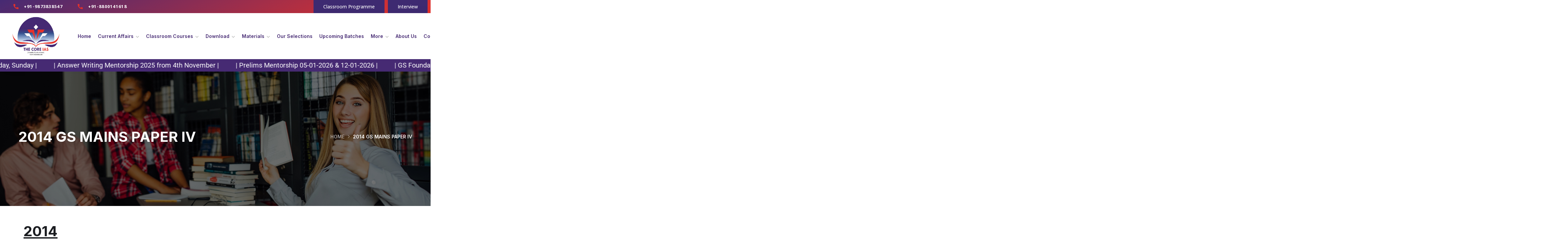

--- FILE ---
content_type: text/html; charset=UTF-8
request_url: https://thecoreias.com/2014-gs-mains-paper-iv/
body_size: 35948
content:
<!doctype html>
<html lang="en-US">
<head>
	<meta charset="UTF-8">
	<meta name="viewport" content="width=device-width, initial-scale=1">
	<meta name="format-detection" content="telephone=no">
	<link rel="profile" href="https://gmpg.org/xfn/11">

	<script>!function(e,c){e[c]=e[c]+(e[c]&&" ")+"quform-js"}(document.documentElement,"className");</script><title>2014 GS MAINS PAPER IV &#8211; The Core IAS</title>
<meta name='robots' content='max-image-preview:large' />
	<style>img:is([sizes="auto" i], [sizes^="auto," i]) { contain-intrinsic-size: 3000px 1500px }</style>
	
<!-- Google Tag Manager for WordPress by gtm4wp.com -->
<script data-cfasync="false" data-pagespeed-no-defer>
	var gtm4wp_datalayer_name = "dataLayer";
	var dataLayer = dataLayer || [];
</script>
<!-- End Google Tag Manager for WordPress by gtm4wp.com --><link rel='dns-prefetch' href='//fonts.googleapis.com' />
<link rel="alternate" type="application/rss+xml" title="The Core IAS &raquo; Feed" href="https://thecoreias.com/feed/" />
<link rel="alternate" type="application/rss+xml" title="The Core IAS &raquo; Comments Feed" href="https://thecoreias.com/comments/feed/" />
<script type="text/javascript">
/* <![CDATA[ */
window._wpemojiSettings = {"baseUrl":"https:\/\/s.w.org\/images\/core\/emoji\/15.0.3\/72x72\/","ext":".png","svgUrl":"https:\/\/s.w.org\/images\/core\/emoji\/15.0.3\/svg\/","svgExt":".svg","source":{"concatemoji":"https:\/\/thecoreias.com\/wp-includes\/js\/wp-emoji-release.min.js?ver=6.7.1"}};
/*! This file is auto-generated */
!function(i,n){var o,s,e;function c(e){try{var t={supportTests:e,timestamp:(new Date).valueOf()};sessionStorage.setItem(o,JSON.stringify(t))}catch(e){}}function p(e,t,n){e.clearRect(0,0,e.canvas.width,e.canvas.height),e.fillText(t,0,0);var t=new Uint32Array(e.getImageData(0,0,e.canvas.width,e.canvas.height).data),r=(e.clearRect(0,0,e.canvas.width,e.canvas.height),e.fillText(n,0,0),new Uint32Array(e.getImageData(0,0,e.canvas.width,e.canvas.height).data));return t.every(function(e,t){return e===r[t]})}function u(e,t,n){switch(t){case"flag":return n(e,"\ud83c\udff3\ufe0f\u200d\u26a7\ufe0f","\ud83c\udff3\ufe0f\u200b\u26a7\ufe0f")?!1:!n(e,"\ud83c\uddfa\ud83c\uddf3","\ud83c\uddfa\u200b\ud83c\uddf3")&&!n(e,"\ud83c\udff4\udb40\udc67\udb40\udc62\udb40\udc65\udb40\udc6e\udb40\udc67\udb40\udc7f","\ud83c\udff4\u200b\udb40\udc67\u200b\udb40\udc62\u200b\udb40\udc65\u200b\udb40\udc6e\u200b\udb40\udc67\u200b\udb40\udc7f");case"emoji":return!n(e,"\ud83d\udc26\u200d\u2b1b","\ud83d\udc26\u200b\u2b1b")}return!1}function f(e,t,n){var r="undefined"!=typeof WorkerGlobalScope&&self instanceof WorkerGlobalScope?new OffscreenCanvas(300,150):i.createElement("canvas"),a=r.getContext("2d",{willReadFrequently:!0}),o=(a.textBaseline="top",a.font="600 32px Arial",{});return e.forEach(function(e){o[e]=t(a,e,n)}),o}function t(e){var t=i.createElement("script");t.src=e,t.defer=!0,i.head.appendChild(t)}"undefined"!=typeof Promise&&(o="wpEmojiSettingsSupports",s=["flag","emoji"],n.supports={everything:!0,everythingExceptFlag:!0},e=new Promise(function(e){i.addEventListener("DOMContentLoaded",e,{once:!0})}),new Promise(function(t){var n=function(){try{var e=JSON.parse(sessionStorage.getItem(o));if("object"==typeof e&&"number"==typeof e.timestamp&&(new Date).valueOf()<e.timestamp+604800&&"object"==typeof e.supportTests)return e.supportTests}catch(e){}return null}();if(!n){if("undefined"!=typeof Worker&&"undefined"!=typeof OffscreenCanvas&&"undefined"!=typeof URL&&URL.createObjectURL&&"undefined"!=typeof Blob)try{var e="postMessage("+f.toString()+"("+[JSON.stringify(s),u.toString(),p.toString()].join(",")+"));",r=new Blob([e],{type:"text/javascript"}),a=new Worker(URL.createObjectURL(r),{name:"wpTestEmojiSupports"});return void(a.onmessage=function(e){c(n=e.data),a.terminate(),t(n)})}catch(e){}c(n=f(s,u,p))}t(n)}).then(function(e){for(var t in e)n.supports[t]=e[t],n.supports.everything=n.supports.everything&&n.supports[t],"flag"!==t&&(n.supports.everythingExceptFlag=n.supports.everythingExceptFlag&&n.supports[t]);n.supports.everythingExceptFlag=n.supports.everythingExceptFlag&&!n.supports.flag,n.DOMReady=!1,n.readyCallback=function(){n.DOMReady=!0}}).then(function(){return e}).then(function(){var e;n.supports.everything||(n.readyCallback(),(e=n.source||{}).concatemoji?t(e.concatemoji):e.wpemoji&&e.twemoji&&(t(e.twemoji),t(e.wpemoji)))}))}((window,document),window._wpemojiSettings);
/* ]]> */
</script>
<style id='wp-emoji-styles-inline-css' type='text/css'>

	img.wp-smiley, img.emoji {
		display: inline !important;
		border: none !important;
		box-shadow: none !important;
		height: 1em !important;
		width: 1em !important;
		margin: 0 0.07em !important;
		vertical-align: -0.1em !important;
		background: none !important;
		padding: 0 !important;
	}
</style>
<style id='classic-theme-styles-inline-css' type='text/css'>
/*! This file is auto-generated */
.wp-block-button__link{color:#fff;background-color:#32373c;border-radius:9999px;box-shadow:none;text-decoration:none;padding:calc(.667em + 2px) calc(1.333em + 2px);font-size:1.125em}.wp-block-file__button{background:#32373c;color:#fff;text-decoration:none}
</style>
<style id='global-styles-inline-css' type='text/css'>
:root{--wp--preset--aspect-ratio--square: 1;--wp--preset--aspect-ratio--4-3: 4/3;--wp--preset--aspect-ratio--3-4: 3/4;--wp--preset--aspect-ratio--3-2: 3/2;--wp--preset--aspect-ratio--2-3: 2/3;--wp--preset--aspect-ratio--16-9: 16/9;--wp--preset--aspect-ratio--9-16: 9/16;--wp--preset--color--black: #000000;--wp--preset--color--cyan-bluish-gray: #abb8c3;--wp--preset--color--white: #ffffff;--wp--preset--color--pale-pink: #f78da7;--wp--preset--color--vivid-red: #cf2e2e;--wp--preset--color--luminous-vivid-orange: #ff6900;--wp--preset--color--luminous-vivid-amber: #fcb900;--wp--preset--color--light-green-cyan: #7bdcb5;--wp--preset--color--vivid-green-cyan: #00d084;--wp--preset--color--pale-cyan-blue: #8ed1fc;--wp--preset--color--vivid-cyan-blue: #0693e3;--wp--preset--color--vivid-purple: #9b51e0;--wp--preset--gradient--vivid-cyan-blue-to-vivid-purple: linear-gradient(135deg,rgba(6,147,227,1) 0%,rgb(155,81,224) 100%);--wp--preset--gradient--light-green-cyan-to-vivid-green-cyan: linear-gradient(135deg,rgb(122,220,180) 0%,rgb(0,208,130) 100%);--wp--preset--gradient--luminous-vivid-amber-to-luminous-vivid-orange: linear-gradient(135deg,rgba(252,185,0,1) 0%,rgba(255,105,0,1) 100%);--wp--preset--gradient--luminous-vivid-orange-to-vivid-red: linear-gradient(135deg,rgba(255,105,0,1) 0%,rgb(207,46,46) 100%);--wp--preset--gradient--very-light-gray-to-cyan-bluish-gray: linear-gradient(135deg,rgb(238,238,238) 0%,rgb(169,184,195) 100%);--wp--preset--gradient--cool-to-warm-spectrum: linear-gradient(135deg,rgb(74,234,220) 0%,rgb(151,120,209) 20%,rgb(207,42,186) 40%,rgb(238,44,130) 60%,rgb(251,105,98) 80%,rgb(254,248,76) 100%);--wp--preset--gradient--blush-light-purple: linear-gradient(135deg,rgb(255,206,236) 0%,rgb(152,150,240) 100%);--wp--preset--gradient--blush-bordeaux: linear-gradient(135deg,rgb(254,205,165) 0%,rgb(254,45,45) 50%,rgb(107,0,62) 100%);--wp--preset--gradient--luminous-dusk: linear-gradient(135deg,rgb(255,203,112) 0%,rgb(199,81,192) 50%,rgb(65,88,208) 100%);--wp--preset--gradient--pale-ocean: linear-gradient(135deg,rgb(255,245,203) 0%,rgb(182,227,212) 50%,rgb(51,167,181) 100%);--wp--preset--gradient--electric-grass: linear-gradient(135deg,rgb(202,248,128) 0%,rgb(113,206,126) 100%);--wp--preset--gradient--midnight: linear-gradient(135deg,rgb(2,3,129) 0%,rgb(40,116,252) 100%);--wp--preset--font-size--small: 13px;--wp--preset--font-size--medium: 20px;--wp--preset--font-size--large: 36px;--wp--preset--font-size--x-large: 42px;--wp--preset--spacing--20: 0.44rem;--wp--preset--spacing--30: 0.67rem;--wp--preset--spacing--40: 1rem;--wp--preset--spacing--50: 1.5rem;--wp--preset--spacing--60: 2.25rem;--wp--preset--spacing--70: 3.38rem;--wp--preset--spacing--80: 5.06rem;--wp--preset--shadow--natural: 6px 6px 9px rgba(0, 0, 0, 0.2);--wp--preset--shadow--deep: 12px 12px 50px rgba(0, 0, 0, 0.4);--wp--preset--shadow--sharp: 6px 6px 0px rgba(0, 0, 0, 0.2);--wp--preset--shadow--outlined: 6px 6px 0px -3px rgba(255, 255, 255, 1), 6px 6px rgba(0, 0, 0, 1);--wp--preset--shadow--crisp: 6px 6px 0px rgba(0, 0, 0, 1);}:where(.is-layout-flex){gap: 0.5em;}:where(.is-layout-grid){gap: 0.5em;}body .is-layout-flex{display: flex;}.is-layout-flex{flex-wrap: wrap;align-items: center;}.is-layout-flex > :is(*, div){margin: 0;}body .is-layout-grid{display: grid;}.is-layout-grid > :is(*, div){margin: 0;}:where(.wp-block-columns.is-layout-flex){gap: 2em;}:where(.wp-block-columns.is-layout-grid){gap: 2em;}:where(.wp-block-post-template.is-layout-flex){gap: 1.25em;}:where(.wp-block-post-template.is-layout-grid){gap: 1.25em;}.has-black-color{color: var(--wp--preset--color--black) !important;}.has-cyan-bluish-gray-color{color: var(--wp--preset--color--cyan-bluish-gray) !important;}.has-white-color{color: var(--wp--preset--color--white) !important;}.has-pale-pink-color{color: var(--wp--preset--color--pale-pink) !important;}.has-vivid-red-color{color: var(--wp--preset--color--vivid-red) !important;}.has-luminous-vivid-orange-color{color: var(--wp--preset--color--luminous-vivid-orange) !important;}.has-luminous-vivid-amber-color{color: var(--wp--preset--color--luminous-vivid-amber) !important;}.has-light-green-cyan-color{color: var(--wp--preset--color--light-green-cyan) !important;}.has-vivid-green-cyan-color{color: var(--wp--preset--color--vivid-green-cyan) !important;}.has-pale-cyan-blue-color{color: var(--wp--preset--color--pale-cyan-blue) !important;}.has-vivid-cyan-blue-color{color: var(--wp--preset--color--vivid-cyan-blue) !important;}.has-vivid-purple-color{color: var(--wp--preset--color--vivid-purple) !important;}.has-black-background-color{background-color: var(--wp--preset--color--black) !important;}.has-cyan-bluish-gray-background-color{background-color: var(--wp--preset--color--cyan-bluish-gray) !important;}.has-white-background-color{background-color: var(--wp--preset--color--white) !important;}.has-pale-pink-background-color{background-color: var(--wp--preset--color--pale-pink) !important;}.has-vivid-red-background-color{background-color: var(--wp--preset--color--vivid-red) !important;}.has-luminous-vivid-orange-background-color{background-color: var(--wp--preset--color--luminous-vivid-orange) !important;}.has-luminous-vivid-amber-background-color{background-color: var(--wp--preset--color--luminous-vivid-amber) !important;}.has-light-green-cyan-background-color{background-color: var(--wp--preset--color--light-green-cyan) !important;}.has-vivid-green-cyan-background-color{background-color: var(--wp--preset--color--vivid-green-cyan) !important;}.has-pale-cyan-blue-background-color{background-color: var(--wp--preset--color--pale-cyan-blue) !important;}.has-vivid-cyan-blue-background-color{background-color: var(--wp--preset--color--vivid-cyan-blue) !important;}.has-vivid-purple-background-color{background-color: var(--wp--preset--color--vivid-purple) !important;}.has-black-border-color{border-color: var(--wp--preset--color--black) !important;}.has-cyan-bluish-gray-border-color{border-color: var(--wp--preset--color--cyan-bluish-gray) !important;}.has-white-border-color{border-color: var(--wp--preset--color--white) !important;}.has-pale-pink-border-color{border-color: var(--wp--preset--color--pale-pink) !important;}.has-vivid-red-border-color{border-color: var(--wp--preset--color--vivid-red) !important;}.has-luminous-vivid-orange-border-color{border-color: var(--wp--preset--color--luminous-vivid-orange) !important;}.has-luminous-vivid-amber-border-color{border-color: var(--wp--preset--color--luminous-vivid-amber) !important;}.has-light-green-cyan-border-color{border-color: var(--wp--preset--color--light-green-cyan) !important;}.has-vivid-green-cyan-border-color{border-color: var(--wp--preset--color--vivid-green-cyan) !important;}.has-pale-cyan-blue-border-color{border-color: var(--wp--preset--color--pale-cyan-blue) !important;}.has-vivid-cyan-blue-border-color{border-color: var(--wp--preset--color--vivid-cyan-blue) !important;}.has-vivid-purple-border-color{border-color: var(--wp--preset--color--vivid-purple) !important;}.has-vivid-cyan-blue-to-vivid-purple-gradient-background{background: var(--wp--preset--gradient--vivid-cyan-blue-to-vivid-purple) !important;}.has-light-green-cyan-to-vivid-green-cyan-gradient-background{background: var(--wp--preset--gradient--light-green-cyan-to-vivid-green-cyan) !important;}.has-luminous-vivid-amber-to-luminous-vivid-orange-gradient-background{background: var(--wp--preset--gradient--luminous-vivid-amber-to-luminous-vivid-orange) !important;}.has-luminous-vivid-orange-to-vivid-red-gradient-background{background: var(--wp--preset--gradient--luminous-vivid-orange-to-vivid-red) !important;}.has-very-light-gray-to-cyan-bluish-gray-gradient-background{background: var(--wp--preset--gradient--very-light-gray-to-cyan-bluish-gray) !important;}.has-cool-to-warm-spectrum-gradient-background{background: var(--wp--preset--gradient--cool-to-warm-spectrum) !important;}.has-blush-light-purple-gradient-background{background: var(--wp--preset--gradient--blush-light-purple) !important;}.has-blush-bordeaux-gradient-background{background: var(--wp--preset--gradient--blush-bordeaux) !important;}.has-luminous-dusk-gradient-background{background: var(--wp--preset--gradient--luminous-dusk) !important;}.has-pale-ocean-gradient-background{background: var(--wp--preset--gradient--pale-ocean) !important;}.has-electric-grass-gradient-background{background: var(--wp--preset--gradient--electric-grass) !important;}.has-midnight-gradient-background{background: var(--wp--preset--gradient--midnight) !important;}.has-small-font-size{font-size: var(--wp--preset--font-size--small) !important;}.has-medium-font-size{font-size: var(--wp--preset--font-size--medium) !important;}.has-large-font-size{font-size: var(--wp--preset--font-size--large) !important;}.has-x-large-font-size{font-size: var(--wp--preset--font-size--x-large) !important;}
:where(.wp-block-post-template.is-layout-flex){gap: 1.25em;}:where(.wp-block-post-template.is-layout-grid){gap: 1.25em;}
:where(.wp-block-columns.is-layout-flex){gap: 2em;}:where(.wp-block-columns.is-layout-grid){gap: 2em;}
:root :where(.wp-block-pullquote){font-size: 1.5em;line-height: 1.6;}
</style>
<link rel='stylesheet' id='contact-form-7-css' href='https://thecoreias.com/wp-content/plugins/contact-form-7/includes/css/styles.css?ver=6.0.2' type='text/css' media='all' />
<link rel='stylesheet' id='sr7css-css' href='//thecoreias.com/wp-content/plugins/revslider/public/css/sr7.css?ver=6.7.25' type='text/css' media='all' />
<link rel='stylesheet' id='quform-css' href='https://thecoreias.com/wp-content/plugins/quform/cache/quform.css?ver=1739873801' type='text/css' media='all' />
<link rel='stylesheet' id='qi-addons-for-elementor-grid-style-css' href='https://thecoreias.com/wp-content/plugins/qi-addons-for-elementor/assets/css/grid.min.css?ver=1.8.3' type='text/css' media='all' />
<link rel='stylesheet' id='qi-addons-for-elementor-helper-parts-style-css' href='https://thecoreias.com/wp-content/plugins/qi-addons-for-elementor/assets/css/helper-parts.min.css?ver=1.8.3' type='text/css' media='all' />
<link rel='stylesheet' id='qi-addons-for-elementor-style-css' href='https://thecoreias.com/wp-content/plugins/qi-addons-for-elementor/assets/css/main.min.css?ver=1.8.3' type='text/css' media='all' />
<link rel='stylesheet' id='bwdsplx-SmartPostList-plugin-nice-css' href='https://thecoreias.com/wp-content/plugins/smart-post-list/assets/public/css/nice-select.css?ver=1.4' type='text/css' media='all' />
<link rel='stylesheet' id='bwdsplx-SmartPostList-plugin-main-css' href='https://thecoreias.com/wp-content/plugins/smart-post-list/assets/public/css/main.css?ver=1.4' type='text/css' media='all' />
<link rel='stylesheet' id='maxbizz-fonts-css' href='https://fonts.googleapis.com/css?family=Open+Sans%3A300%2C300i%2C400%2C400i%2C600%2C600i%2C700%2C700i%2C800%2C800i%7CInter%3A300%2C300i%2C400%2C400i%2C500%2C500i%2C600%2C600i%2C700%2C700i%2C800%2C800i%2C900%2C900i&#038;subset=latin%2Clatin-ext' type='text/css' media='all' />
<link rel='stylesheet' id='bootstrap-css' href='https://thecoreias.com/wp-content/themes/maxbizz/css/bootstrap.css?ver=4.0' type='text/css' media='all' />
<link rel='stylesheet' id='maxbizz-flaticon-css' href='https://thecoreias.com/wp-content/themes/maxbizz/css/flaticon.css?ver=6.7.1' type='text/css' media='all' />
<link rel='stylesheet' id='owl-slider-css' href='https://thecoreias.com/wp-content/themes/maxbizz/css/owl.carousel.min.css?ver=6.7.1' type='text/css' media='all' />
<link rel='stylesheet' id='lightgallery-css' href='https://thecoreias.com/wp-content/themes/maxbizz/css/lightgallery.css?ver=6.7.1' type='text/css' media='all' />
<link rel='stylesheet' id='maxbizz-style-css' href='https://thecoreias.com/wp-content/themes/maxbizz-child/style.css?ver=6.7.1' type='text/css' media='all' />
<link rel='stylesheet' id='maxbizz-preload-css' href='https://thecoreias.com/wp-content/themes/maxbizz/css/royal-preload.css?ver=6.7.1' type='text/css' media='all' />
<link rel='stylesheet' id='swiper-css' href='https://thecoreias.com/wp-content/plugins/qi-addons-for-elementor/assets/plugins/swiper/8.4.5/swiper.min.css?ver=6.7.1' type='text/css' media='all' />
<link rel='stylesheet' id='elementor-frontend-css' href='https://thecoreias.com/wp-content/plugins/elementor/assets/css/frontend.min.css?ver=3.26.3' type='text/css' media='all' />
<link rel='stylesheet' id='elementor-post-8-css' href='https://thecoreias.com/wp-content/uploads/elementor/css/post-8.css?ver=1762414243' type='text/css' media='all' />
<link rel='stylesheet' id='font-awesome-5-all-css' href='https://thecoreias.com/wp-content/plugins/elementor/assets/lib/font-awesome/css/all.min.css?ver=3.26.3' type='text/css' media='all' />
<link rel='stylesheet' id='font-awesome-4-shim-css' href='https://thecoreias.com/wp-content/plugins/elementor/assets/lib/font-awesome/css/v4-shims.min.css?ver=3.26.3' type='text/css' media='all' />
<link rel='stylesheet' id='widget-text-editor-css' href='https://thecoreias.com/wp-content/plugins/elementor/assets/css/widget-text-editor.min.css?ver=3.26.3' type='text/css' media='all' />
<link rel='stylesheet' id='elementor-post-4957-css' href='https://thecoreias.com/wp-content/uploads/elementor/css/post-4957.css?ver=1762415727' type='text/css' media='all' />
<link rel='stylesheet' id='ekit-widget-styles-css' href='https://thecoreias.com/wp-content/plugins/elementskit-lite/widgets/init/assets/css/widget-styles.css?ver=3.4.4' type='text/css' media='all' />
<link rel='stylesheet' id='ekit-responsive-css' href='https://thecoreias.com/wp-content/plugins/elementskit-lite/widgets/init/assets/css/responsive.css?ver=3.4.4' type='text/css' media='all' />
<link rel='stylesheet' id='google-fonts-1-css' href='https://fonts.googleapis.com/css?family=Roboto%3A100%2C100italic%2C200%2C200italic%2C300%2C300italic%2C400%2C400italic%2C500%2C500italic%2C600%2C600italic%2C700%2C700italic%2C800%2C800italic%2C900%2C900italic%7CRoboto+Slab%3A100%2C100italic%2C200%2C200italic%2C300%2C300italic%2C400%2C400italic%2C500%2C500italic%2C600%2C600italic%2C700%2C700italic%2C800%2C800italic%2C900%2C900italic&#038;display=swap&#038;ver=6.7.1' type='text/css' media='all' />
<link rel="preconnect" href="https://fonts.gstatic.com/" crossorigin><script type="text/javascript" src="https://thecoreias.com/wp-includes/js/jquery/jquery.min.js?ver=3.7.1" id="jquery-core-js"></script>
<script type="text/javascript" src="https://thecoreias.com/wp-includes/js/jquery/jquery-migrate.min.js?ver=3.4.1" id="jquery-migrate-js"></script>
<script type="text/javascript" id="maxbizz_scripts-js-extra">
/* <![CDATA[ */
var maxbizz_loadmore_params = {"ajaxurl":"https:\/\/thecoreias.com\/wp-admin\/admin-ajax.php"};
/* ]]> */
</script>
<script type="text/javascript" src="https://thecoreias.com/wp-content/themes/maxbizz/js/myloadmore.js?ver=1769428330" id="maxbizz_scripts-js"></script>
<script type="text/javascript" src="//thecoreias.com/wp-content/plugins/revslider/public/js/libs/tptools.js?ver=6.7.25" id="tp-tools-js" async="async" data-wp-strategy="async"></script>
<script type="text/javascript" src="//thecoreias.com/wp-content/plugins/revslider/public/js/sr7.js?ver=6.7.25" id="sr7-js" async="async" data-wp-strategy="async"></script>
<script type="text/javascript" src="https://thecoreias.com/wp-content/plugins/elementor/assets/lib/font-awesome/js/v4-shims.min.js?ver=3.26.3" id="font-awesome-4-shim-js"></script>
<link rel="https://api.w.org/" href="https://thecoreias.com/wp-json/" /><link rel="alternate" title="JSON" type="application/json" href="https://thecoreias.com/wp-json/wp/v2/pages/4957" /><link rel="EditURI" type="application/rsd+xml" title="RSD" href="https://thecoreias.com/xmlrpc.php?rsd" />
<meta name="generator" content="WordPress 6.7.1" />
<link rel="canonical" href="https://thecoreias.com/2014-gs-mains-paper-iv/" />
<link rel='shortlink' href='https://thecoreias.com/?p=4957' />
<link rel="alternate" title="oEmbed (JSON)" type="application/json+oembed" href="https://thecoreias.com/wp-json/oembed/1.0/embed?url=https%3A%2F%2Fthecoreias.com%2F2014-gs-mains-paper-iv%2F" />
<link rel="alternate" title="oEmbed (XML)" type="text/xml+oembed" href="https://thecoreias.com/wp-json/oembed/1.0/embed?url=https%3A%2F%2Fthecoreias.com%2F2014-gs-mains-paper-iv%2F&#038;format=xml" />
<script type="text/javascript">if(!window._buttonizer) { window._buttonizer = {}; };var _buttonizer_page_data = {"language":"en"};window._buttonizer.data = { ..._buttonizer_page_data, ...window._buttonizer.data };</script><!-- HFCM by 99 Robots - Snippet # 1: GTM -->
<!-- Google tag (gtag.js) event - delayed navigation helper -->
<script>
  // Helper function to delay opening a URL until a gtag event is sent.
  // Call it in response to an action that should navigate to a URL.
  function gtagSendEvent(url) {
    var callback = function () {
      if (typeof url === 'string') {
        window.location = url;
      }
    };
    gtag('event', 'conversion_event_submit_lead_form_2', {
      'event_callback': callback,
      'event_timeout': 2000,
      // <event_parameters>
    });
    return false;
  }
</script>

<!-- /end HFCM by 99 Robots -->
<!-- Google Tag Manager -->
<script>(function(w,d,s,l,i){w[l]=w[l]||[];w[l].push({'gtm.start':
new Date().getTime(),event:'gtm.js'});var f=d.getElementsByTagName(s)[0],
j=d.createElement(s),dl=l!='dataLayer'?'&l='+l:'';j.async=true;j.src=
'https://www.googletagmanager.com/gtm.js?id='+i+dl;f.parentNode.insertBefore(j,f);
})(window,document,'script','dataLayer','GTM-KC2MVPBC');</script>
<!-- End Google Tag Manager -->
<!-- Google Tag Manager for WordPress by gtm4wp.com -->
<!-- GTM Container placement set to off -->
<script data-cfasync="false" data-pagespeed-no-defer type="text/javascript">
	var dataLayer_content = {"pagePostType":"page","pagePostType2":"single-page","pagePostAuthor":"thecoreiaas"};
	dataLayer.push( dataLayer_content );
</script>
<script>
	console.warn && console.warn("[GTM4WP] Google Tag Manager container code placement set to OFF !!!");
	console.warn && console.warn("[GTM4WP] Data layer codes are active but GTM container must be loaded using custom coding !!!");
</script>
<!-- End Google Tag Manager for WordPress by gtm4wp.com --><!-- Analytics by WP Statistics - https://wp-statistics.com -->
<style type="text/css">
		  	/****Main Color****/

			/*Background Color*/
			.bg-primary,
			.list-primary li:before,
			.btn-details:hover,
			.owl-carousel .owl-dots button.owl-dot.active span,
			.owl-carousel .owl-dots button.owl-dot:hover span,
			.owl-carousel .owl-nav button.owl-prev:hover,.owl-carousel .owl-nav button.owl-next:hover,
			.octf-btn,
			.octf-btn-dark:hover, .octf-btn-dark:focus,
			.octf-btn-light:hover, .octf-btn-light:focus,
			.octf-btn.octf-btn-border:hover, .octf-btn.octf-btn-border:focus,
			.main-navigation > ul > li:before,
			.post-box .post-cat a,
			.post-box .btn-play:hover i,
			.page-pagination li span, .page-pagination li a:hover,
			.blog-post .share-post a,
			.post-nav > div .thumb-post:before,
			.post-nav .post-prev.not-thumb a:hover .thumb-post:before,
			.post-nav .post-next.not-thumb a:hover .thumb-post:before,
			.widget-area .widget .widget-title:before,
			.widget-area .widget_categories ul li a:before,.widget-area .widget_product_categories ul li a:before,.widget-area .widget_archive ul li a:before,
			.search-form .search-submit,
			.author-widget_social a:hover,
			.bline-yes .icon-box-1:after,
			.bline-yes .icon-box-2 .content-box:after,
			.box-s2.icon-right .icon-main,
			.ot-image-box:hover .link-box,
			.line-progress .progress-bar,
			.ot-pricing-table.is-featured .inner-table .title-table span,
			.ot-pricing-table.is-featured .octf-btn,
			.circle-social .team-social a:hover,
			.ot-accordions .acc-item.current .acc-toggle,
			.ot-testimonials .tphoto:after,
			.ot-message-box .icon-main,
			.ot-minicart .count,
			.ot-heading > span.is_line:before,
			.mc4wp-form-fields .subscribe-inner-form .subscribe-btn-icon:hover,
			#back-to-top,
			.error-404 .page-content form button:hover,
			.woocommerce ul.products li.product .added_to_cart, .woocommerce ul.products li.product .product_type_grouped, .woocommerce-page ul.products li.product .added_to_cart, .woocommerce-page ul.products li.product .product_type_grouped,
			.woocommerce #respond input#submit.alt, .woocommerce a.button.alt,.woocommerce button.button.alt, .woocommerce input.button.alt,.woocommerce #respond input#submit, .woocommerce a.button,.woocommerce input.button, .woocommerce button.button.alt.disabled,
			.woocommerce button.button,
			.woocommerce-mini-cart__buttons a.button.wc-forward,
			.woocommerce-mini-cart__buttons a.button.wc-forward:hover{ background: #462a73; }
			.post-box .entry-meta .btn-details:hover, 
			.widget .tagcloud a:hover,
			.ot-heading > span.is_highlight,
			.icon-box-1 .icon-main{background: rgba(70,42,115,0.1);}
			.team-3 .team-thumb a:before{background: rgba(70,42,115,0.8);}
			.projects-grid .projects-box .portfolio-info,
			.projects-grid.style-3 .projects-thumbnail .overlay{background: rgba(70,42,115,0.9);}

			/*Background Image*/
			.author-widget_wrapper:before{ background-image: linear-gradient(230deg, #462a73 -150%, #fff 80%); }

			/*Border Color*/
			.octf-btn.octf-btn-border,
			.post-box .entry-meta .btn-details:hover,
			.post-box .btn-play:hover i,
			.page-pagination li span, .page-pagination li a:hover,
			.blog-post .tagcloud a:hover,
			.widget .tagcloud a:hover,
			.ot-heading > span.is_highlight,
			.ot-image-box:hover .link-box,
			.ot-accordions .acc-item.current .acc-toggle,
			.ot-tabs .tab-link.current, .ot-tabs .tab-link:hover,
			.ot-video-button a:hover span,
			.woocommerce div.product .woocommerce-tabs ul.tabs li a:hover,
			.woocommerce div.product .woocommerce-tabs ul.tabs li.active a{ border-color: #462a73; }

			/*Border Top Color*/
			.woocommerce-message,
			.woocommerce-info{ border-top-color: #462a73; }

			/*Color*/
			blockquote:before,
			blockquote cite,
			.text-primary,
			.link-details,
			.link-details:visited,
			.octf-btn.octf-btn-border,
			.octf-btn.octf-btn-border:visited,
			a:hover, a:focus, a:active,
			.main-navigation > ul > li:hover > a,
			.main-navigation ul li li a:hover,.main-navigation ul ul.sub-menu li.current-menu-item > a,.main-navigation ul ul.sub-menu li.current-menu-ancestor > a,
			.main-navigation ul > li.menu-item-has-children:hover > a,
			.main-navigation ul > li.menu-item-has-children:hover > a:after,
			.main-navigation ul > li.menu-item-has-children > a:hover:after,
			.header_mobile .mobile_nav .mobile_mainmenu li li a:hover,.header_mobile .mobile_nav .mobile_mainmenu ul > li > ul > li.current-menu-ancestor > a,
			.header_mobile .mobile_nav .mobile_mainmenu > li > a:hover, .header_mobile .mobile_nav .mobile_mainmenu > li.current-menu-item > a,.header_mobile .mobile_nav .mobile_mainmenu > li.current-menu-ancestor > a,
			.post-box .entry-meta a:hover,
			.post-box .entry-meta .btn-details:hover,
			.post-box .entry-title a:hover,
			.post-box .link-box a:hover,
			.post-box .link-box i,
			.post-box .quote-box i,
			.post-box .quote-box .quote-text span,
			.blog-post .tagcloud a:hover,
			.blog-post .author-bio .author-info .author-socials a:hover,
			.comments-area .comment-item .comment-meta .comment-reply-link,
			.comment-respond .comment-reply-title small a:hover,
			.comment-form .logged-in-as a:hover,
			.widget .tagcloud a:hover,
			.widget-area .widget ul:not(.recent-news) > li a:hover,
			.widget-area .widget_categories ul li a:hover + span.posts-count,.widget-area .widget_product_categories ul li a:hover + span.posts-count,.widget-area .widget_archive ul li a:hover + span.posts-count,
			.ot-heading > span,
			.icon-box .icon-main,
			.icon-box-grid .icon-box .icon-main,
			.icon-box-grid .icon-box .content-box .title-box a:hover,
			.icon-box-grid .icon-box:hover .icon-main,
			.ot-image-box .link-box,
			.ot-counter span,
			.ot-counter-2 i,
			.ot-countdown li.seperator,
			.ot-pricing-table .inner-table h2,
			.project_filters li a:before,
			.project_filters li a .filter-count,
			.project_filters li a.selected, .project_filters li a:hover,
			.ot-team .team-info span,
			.ot-testimonials .t-head span,
			.woocommerce ul.products li.product .price .woocommerce-Price-amount, .woocommerce-page ul.products li.product .price .woocommerce-Price-amount,
			.woocommerce table.shop_table td.product-price, .woocommerce table.shop_table td.product-subtotal,
			.woocommerce-message:before,
			.woocommerce-info:before,
			.woocommerce .woocommerce-Price-amount,
			.woocommerce .site ul.product_list_widget li a:not(.remove):hover,
			.woocommerce .woocommerce-widget-layered-nav-list li a:hover,
			.woocommerce .widget_price_filter .price_slider_amount button.button,
			.woocommerce div.product p.price,.woocommerce div.product span.price{ color: #462a73; }

			/*Other*/
			.icon-box .icon-main svg,
			.icon-box-grid .icon-box .icon-main svg,
			.ot-counter-2 svg{ fill: #462a73; }
				</style><meta name="generator" content="Elementor 3.26.3; features: e_font_icon_svg, additional_custom_breakpoints, e_element_cache; settings: css_print_method-external, google_font-enabled, font_display-swap">
			<style>
				.e-con.e-parent:nth-of-type(n+4):not(.e-lazyloaded):not(.e-no-lazyload),
				.e-con.e-parent:nth-of-type(n+4):not(.e-lazyloaded):not(.e-no-lazyload) * {
					background-image: none !important;
				}
				@media screen and (max-height: 1024px) {
					.e-con.e-parent:nth-of-type(n+3):not(.e-lazyloaded):not(.e-no-lazyload),
					.e-con.e-parent:nth-of-type(n+3):not(.e-lazyloaded):not(.e-no-lazyload) * {
						background-image: none !important;
					}
				}
				@media screen and (max-height: 640px) {
					.e-con.e-parent:nth-of-type(n+2):not(.e-lazyloaded):not(.e-no-lazyload),
					.e-con.e-parent:nth-of-type(n+2):not(.e-lazyloaded):not(.e-no-lazyload) * {
						background-image: none !important;
					}
				}
			</style>
			<link rel="preconnect" href="https://fonts.googleapis.com">
<link rel="preconnect" href="https://fonts.gstatic.com/" crossorigin>
<meta name="generator" content="Powered by Slider Revolution 6.7.25 - responsive, Mobile-Friendly Slider Plugin for WordPress with comfortable drag and drop interface." />
<link rel="icon" href="https://thecoreias.com/wp-content/uploads/2025/01/cropped-The-core-IAS-Favicon-32x32.jpg" sizes="32x32" />
<link rel="icon" href="https://thecoreias.com/wp-content/uploads/2025/01/cropped-The-core-IAS-Favicon-192x192.jpg" sizes="192x192" />
<link rel="apple-touch-icon" href="https://thecoreias.com/wp-content/uploads/2025/01/cropped-The-core-IAS-Favicon-180x180.jpg" />
<meta name="msapplication-TileImage" content="https://thecoreias.com/wp-content/uploads/2025/01/cropped-The-core-IAS-Favicon-270x270.jpg" />
<script>
	window._tpt			??= {};
	window.SR7			??= {};
	_tpt.R				??= {};
	_tpt.R.fonts		??= {};
	_tpt.R.fonts.customFonts??= {};
	SR7.devMode			=  false;
	SR7.F 				??= {};
	SR7.G				??= {};
	SR7.LIB				??= {};
	SR7.E				??= {};
	SR7.E.gAddons		??= {};
	SR7.E.php 			??= {};
	SR7.E.nonce			= '719bce91cc';
	SR7.E.ajaxurl		= 'https://thecoreias.com/wp-admin/admin-ajax.php';
	SR7.E.resturl		= 'https://thecoreias.com/wp-json/';
	SR7.E.slug_path		= 'revslider/revslider.php';
	SR7.E.slug			= 'revslider';
	SR7.E.plugin_url	= 'https://thecoreias.com/wp-content/plugins/revslider/';
	SR7.E.wp_plugin_url = 'https://thecoreias.com/wp-content/plugins/';
	SR7.E.revision		= '6.7.25';
	SR7.E.fontBaseUrl	= '';
	SR7.G.breakPoints 	= [1240,1024,778,480];
	SR7.E.modules 		= ['module','page','slide','layer','draw','animate','srtools','canvas','defaults','carousel','navigation','media','modifiers','migration'];
	SR7.E.libs 			= ['WEBGL'];
	SR7.E.css 			= ['csslp','cssbtns','cssfilters','cssnav','cssmedia'];
	SR7.E.resources		= {};
	SR7.JSON			??= {};
/*! Slider Revolution 7.0 - Page Processor */
!function(){"use strict";window.SR7??={},window._tpt??={},SR7.version="Slider Revolution 6.7.16",_tpt.getWinDim=function(t){_tpt.screenHeightWithUrlBar??=window.innerHeight;let e=SR7.F?.modal?.visible&&SR7.M[SR7.F.module.getIdByAlias(SR7.F.modal.requested)];_tpt.scrollBar=window.innerWidth!==document.documentElement.clientWidth||e&&window.innerWidth!==e.c.module.clientWidth,_tpt.winW=window.innerWidth-(_tpt.scrollBar||"prepare"==t?_tpt.scrollBarW??_tpt.mesureScrollBar():0),_tpt.winH=window.innerHeight,_tpt.winWAll=document.documentElement.clientWidth},_tpt.getResponsiveLevel=function(t,e){SR7.M[e];return _tpt.closestGE(t,_tpt.winWAll)},_tpt.mesureScrollBar=function(){let t=document.createElement("div");return t.className="RSscrollbar-measure",t.style.width="100px",t.style.height="100px",t.style.overflow="scroll",t.style.position="absolute",t.style.top="-9999px",document.body.appendChild(t),_tpt.scrollBarW=t.offsetWidth-t.clientWidth,document.body.removeChild(t),_tpt.scrollBarW},_tpt.loadCSS=async function(t,e,s){return s?_tpt.R.fonts.required[e].status=1:(_tpt.R[e]??={},_tpt.R[e].status=1),new Promise(((n,i)=>{if(_tpt.isStylesheetLoaded(t))s?_tpt.R.fonts.required[e].status=2:_tpt.R[e].status=2,n();else{const o=document.createElement("link");o.rel="stylesheet";let l="text",r="css";o["type"]=l+"/"+r,o.href=t,o.onload=()=>{s?_tpt.R.fonts.required[e].status=2:_tpt.R[e].status=2,n()},o.onerror=()=>{s?_tpt.R.fonts.required[e].status=3:_tpt.R[e].status=3,i(new Error(`Failed to load CSS: ${t}`))},document.head.appendChild(o)}}))},_tpt.addContainer=function(t){const{tag:e="div",id:s,class:n,datas:i,textContent:o,iHTML:l}=t,r=document.createElement(e);if(s&&""!==s&&(r.id=s),n&&""!==n&&(r.className=n),i)for(const[t,e]of Object.entries(i))"style"==t?r.style.cssText=e:r.setAttribute(`data-${t}`,e);return o&&(r.textContent=o),l&&(r.innerHTML=l),r},_tpt.collector=function(){return{fragment:new DocumentFragment,add(t){var e=_tpt.addContainer(t);return this.fragment.appendChild(e),e},append(t){t.appendChild(this.fragment)}}},_tpt.isStylesheetLoaded=function(t){let e=t.split("?")[0];return Array.from(document.querySelectorAll('link[rel="stylesheet"], link[rel="preload"]')).some((t=>t.href.split("?")[0]===e))},_tpt.preloader={requests:new Map,preloaderTemplates:new Map,show:function(t,e){if(!e||!t)return;const{type:s,color:n}=e;if(s<0||"off"==s)return;const i=`preloader_${s}`;let o=this.preloaderTemplates.get(i);o||(o=this.build(s,n),this.preloaderTemplates.set(i,o)),this.requests.has(t)||this.requests.set(t,{count:0});const l=this.requests.get(t);clearTimeout(l.timer),l.count++,1===l.count&&(l.timer=setTimeout((()=>{l.preloaderClone=o.cloneNode(!0),l.anim&&l.anim.kill(),void 0!==_tpt.gsap?l.anim=_tpt.gsap.fromTo(l.preloaderClone,1,{opacity:0},{opacity:1}):l.preloaderClone.classList.add("sr7-fade-in"),t.appendChild(l.preloaderClone)}),150))},hide:function(t){if(!this.requests.has(t))return;const e=this.requests.get(t);e.count--,e.count<0&&(e.count=0),e.anim&&e.anim.kill(),0===e.count&&(clearTimeout(e.timer),e.preloaderClone&&(e.preloaderClone.classList.remove("sr7-fade-in"),e.anim=_tpt.gsap.to(e.preloaderClone,.3,{opacity:0,onComplete:function(){e.preloaderClone.remove()}})))},state:function(t){if(!this.requests.has(t))return!1;return this.requests.get(t).count>0},build:(t,e="#ffffff",s="")=>{if(t<0||"off"===t)return null;const n=parseInt(t);if(t="prlt"+n,isNaN(n))return null;if(_tpt.loadCSS(SR7.E.plugin_url+"public/css/preloaders/t"+n+".css","preloader_"+t),isNaN(n)||n<6){const i=`background-color:${e}`,o=1===n||2==n?i:"",l=3===n||4==n?i:"",r=_tpt.collector();["dot1","dot2","bounce1","bounce2","bounce3"].forEach((t=>r.add({tag:"div",class:t,datas:{style:l}})));const d=_tpt.addContainer({tag:"sr7-prl",class:`${t} ${s}`,datas:{style:o}});return r.append(d),d}{let i={};if(7===n){let t;e.startsWith("#")?(t=e.replace("#",""),t=`rgba(${parseInt(t.substring(0,2),16)}, ${parseInt(t.substring(2,4),16)}, ${parseInt(t.substring(4,6),16)}, `):e.startsWith("rgb")&&(t=e.slice(e.indexOf("(")+1,e.lastIndexOf(")")).split(",").map((t=>t.trim())),t=`rgba(${t[0]}, ${t[1]}, ${t[2]}, `),t&&(i.style=`border-top-color: ${t}0.65); border-bottom-color: ${t}0.15); border-left-color: ${t}0.65); border-right-color: ${t}0.15)`)}else 12===n&&(i.style=`background:${e}`);const o=[10,0,4,2,5,9,0,4,4,2][n-6],l=_tpt.collector(),r=l.add({tag:"div",class:"sr7-prl-inner",datas:i});Array.from({length:o}).forEach((()=>r.appendChild(l.add({tag:"span",datas:{style:`background:${e}`}}))));const d=_tpt.addContainer({tag:"sr7-prl",class:`${t} ${s}`});return l.append(d),d}}},SR7.preLoader={show:(t,e)=>{"off"!==(SR7.M[t]?.settings?.pLoader?.type??"off")&&_tpt.preloader.show(e||SR7.M[t].c.module,SR7.M[t]?.settings?.pLoader??{color:"#fff",type:10})},hide:(t,e)=>{"off"!==(SR7.M[t]?.settings?.pLoader?.type??"off")&&_tpt.preloader.hide(e||SR7.M[t].c.module)},state:(t,e)=>_tpt.preloader.state(e||SR7.M[t].c.module)},_tpt.prepareModuleHeight=function(t){window.SR7.M??={},window.SR7.M[t.id]??={},"ignore"==t.googleFont&&(SR7.E.ignoreGoogleFont=!0);let e=window.SR7.M[t.id];if(null==_tpt.scrollBarW&&_tpt.mesureScrollBar(),e.c??={},e.states??={},e.settings??={},e.settings.size??={},t.fixed&&(e.settings.fixed=!0),e.c.module=document.getElementById(t.id),e.c.adjuster=e.c.module.getElementsByTagName("sr7-adjuster")[0],e.c.content=e.c.module.getElementsByTagName("sr7-content")[0],"carousel"==t.type&&(e.c.carousel=e.c.content.getElementsByTagName("sr7-carousel")[0]),null==e.c.module||null==e.c.module)return;t.plType&&t.plColor&&(e.settings.pLoader={type:t.plType,color:t.plColor}),void 0===t.plType||"off"===t.plType||SR7.preLoader.state(t.id)&&SR7.preLoader.state(t.id,e.c.module)||SR7.preLoader.show(t.id,e.c.module),_tpt.winW||_tpt.getWinDim("prepare"),_tpt.getWinDim();let s=""+e.c.module.dataset?.modal;"modal"==s||"true"==s||"undefined"!==s&&"false"!==s||(e.settings.size.fullWidth=t.size.fullWidth,e.LEV??=_tpt.getResponsiveLevel(window.SR7.G.breakPoints,t.id),t.vpt=_tpt.fillArray(t.vpt,5),e.settings.vPort=t.vpt[e.LEV],void 0!==t.el&&"720"==t.el[4]&&t.gh[4]!==t.el[4]&&"960"==t.el[3]&&t.gh[3]!==t.el[3]&&"768"==t.el[2]&&t.gh[2]!==t.el[2]&&delete t.el,e.settings.size.height=null==t.el||null==t.el[e.LEV]||0==t.el[e.LEV]||"auto"==t.el[e.LEV]?_tpt.fillArray(t.gh,5,-1):_tpt.fillArray(t.el,5,-1),e.settings.size.width=_tpt.fillArray(t.gw,5,-1),e.settings.size.minHeight=_tpt.fillArray(t.mh??[0],5,-1),e.cacheSize={fullWidth:e.settings.size?.fullWidth,fullHeight:e.settings.size?.fullHeight},void 0!==t.off&&(t.off?.t&&(e.settings.size.m??={})&&(e.settings.size.m.t=t.off.t),t.off?.b&&(e.settings.size.m??={})&&(e.settings.size.m.b=t.off.b),t.off?.l&&(e.settings.size.p??={})&&(e.settings.size.p.l=t.off.l),t.off?.r&&(e.settings.size.p??={})&&(e.settings.size.p.r=t.off.r),e.offsetPrepared=!0),_tpt.updatePMHeight(t.id,t,!0))},_tpt.updatePMHeight=(t,e,s)=>{let n=SR7.M[t];var i=n.settings.size.fullWidth?_tpt.winW:n.c.module.parentNode.offsetWidth;i=0===i||isNaN(i)?_tpt.winW:i;let o=n.settings.size.width[n.LEV]||n.settings.size.width[n.LEV++]||n.settings.size.width[n.LEV--]||i,l=n.settings.size.height[n.LEV]||n.settings.size.height[n.LEV++]||n.settings.size.height[n.LEV--]||0,r=n.settings.size.minHeight[n.LEV]||n.settings.size.minHeight[n.LEV++]||n.settings.size.minHeight[n.LEV--]||0;if(l="auto"==l?0:l,l=parseInt(l),"carousel"!==e.type&&(i-=parseInt(e.onw??0)||0),n.MP=!n.settings.size.fullWidth&&i<o||_tpt.winW<o?Math.min(1,i/o):1,e.size.fullScreen||e.size.fullHeight){let t=parseInt(e.fho)||0,s=(""+e.fho).indexOf("%")>-1;e.newh=_tpt.winH-(s?_tpt.winH*t/100:t)}else e.newh=n.MP*Math.max(l,r);if(e.newh+=(parseInt(e.onh??0)||0)+(parseInt(e.carousel?.pt)||0)+(parseInt(e.carousel?.pb)||0),void 0!==e.slideduration&&(e.newh=Math.max(e.newh,parseInt(e.slideduration)/3)),e.shdw&&_tpt.buildShadow(e.id,e),n.c.adjuster.style.height=e.newh+"px",n.c.module.style.height=e.newh+"px",n.c.content.style.height=e.newh+"px",n.states.heightPrepared=!0,n.dims??={},n.dims.moduleRect=n.c.module.getBoundingClientRect(),n.c.content.style.left="-"+n.dims.moduleRect.left+"px",!n.settings.size.fullWidth)return s&&requestAnimationFrame((()=>{i!==n.c.module.parentNode.offsetWidth&&_tpt.updatePMHeight(e.id,e)})),void _tpt.bgStyle(e.id,e,window.innerWidth==_tpt.winW,!0);_tpt.bgStyle(e.id,e,window.innerWidth==_tpt.winW,!0),requestAnimationFrame((function(){s&&requestAnimationFrame((()=>{i!==n.c.module.parentNode.offsetWidth&&_tpt.updatePMHeight(e.id,e)}))})),n.earlyResizerFunction||(n.earlyResizerFunction=function(){requestAnimationFrame((function(){_tpt.getWinDim(),_tpt.moduleDefaults(e.id,e),_tpt.updateSlideBg(t,!0)}))},window.addEventListener("resize",n.earlyResizerFunction))},_tpt.buildShadow=function(t,e){let s=SR7.M[t];null==s.c.shadow&&(s.c.shadow=document.createElement("sr7-module-shadow"),s.c.shadow.classList.add("sr7-shdw-"+e.shdw),s.c.content.appendChild(s.c.shadow))},_tpt.bgStyle=async(t,e,s,n,i)=>{const o=SR7.M[t];if((e=e??o.settings).fixed&&!o.c.module.classList.contains("sr7-top-fixed")&&(o.c.module.classList.add("sr7-top-fixed"),o.c.module.style.position="fixed",o.c.module.style.width="100%",o.c.module.style.top="0px",o.c.module.style.left="0px",o.c.module.style.pointerEvents="none",o.c.module.style.zIndex=5e3,o.c.content.style.pointerEvents="none"),null==o.c.bgcanvas){let t=document.createElement("sr7-module-bg"),l=!1;if("string"==typeof e?.bg?.color&&e?.bg?.color.includes("{"))if(_tpt.gradient&&_tpt.gsap)e.bg.color=_tpt.gradient.convert(e.bg.color);else try{let t=JSON.parse(e.bg.color);(t?.orig||t?.string)&&(e.bg.color=JSON.parse(e.bg.color))}catch(t){return}let r="string"==typeof e?.bg?.color?e?.bg?.color||"transparent":e?.bg?.color?.string??e?.bg?.color?.orig??e?.bg?.color?.color??"transparent";if(t.style["background"+(String(r).includes("grad")?"":"Color")]=r,("transparent"!==r||i)&&(l=!0),o.offsetPrepared&&(t.style.visibility="hidden"),e?.bg?.image?.src&&(t.style.backgroundImage=`url(${e?.bg?.image.src})`,t.style.backgroundSize=""==(e.bg.image?.size??"")?"cover":e.bg.image.size,t.style.backgroundPosition=e.bg.image.position,t.style.backgroundRepeat=""==e.bg.image.repeat||null==e.bg.image.repeat?"no-repeat":e.bg.image.repeat,l=!0),!l)return;o.c.bgcanvas=t,e.size.fullWidth?t.style.width=_tpt.winW-(s&&_tpt.winH<document.body.offsetHeight?_tpt.scrollBarW:0)+"px":n&&(t.style.width=o.c.module.offsetWidth+"px"),e.sbt?.use?o.c.content.appendChild(o.c.bgcanvas):o.c.module.appendChild(o.c.bgcanvas)}o.c.bgcanvas.style.height=void 0!==e.newh?e.newh+"px":("carousel"==e.type?o.dims.module.h:o.dims.content.h)+"px",o.c.bgcanvas.style.left=!s&&e.sbt?.use||o.c.bgcanvas.closest("SR7-CONTENT")?"0px":"-"+(o?.dims?.moduleRect?.left??0)+"px"},_tpt.updateSlideBg=function(t,e){const s=SR7.M[t];let n=s.settings;s?.c?.bgcanvas&&(n.size.fullWidth?s.c.bgcanvas.style.width=_tpt.winW-(e&&_tpt.winH<document.body.offsetHeight?_tpt.scrollBarW:0)+"px":preparing&&(s.c.bgcanvas.style.width=s.c.module.offsetWidth+"px"))},_tpt.moduleDefaults=(t,e)=>{let s=SR7.M[t];null!=s&&null!=s.c&&null!=s.c.module&&(s.dims??={},s.dims.moduleRect=s.c.module.getBoundingClientRect(),s.c.content.style.left="-"+s.dims.moduleRect.left+"px",s.c.content.style.width=_tpt.winW-_tpt.scrollBarW+"px","carousel"==e.type&&(s.c.module.style.overflow="visible"),_tpt.bgStyle(t,e,window.innerWidth==_tpt.winW))},_tpt.getOffset=t=>{var e=t.getBoundingClientRect(),s=window.pageXOffset||document.documentElement.scrollLeft,n=window.pageYOffset||document.documentElement.scrollTop;return{top:e.top+n,left:e.left+s}},_tpt.fillArray=function(t,e){let s,n;t=Array.isArray(t)?t:[t];let i=Array(e),o=t.length;for(n=0;n<t.length;n++)i[n+(e-o)]=t[n],null==s&&"#"!==t[n]&&(s=t[n]);for(let t=0;t<e;t++)void 0!==i[t]&&"#"!=i[t]||(i[t]=s),s=i[t];return i},_tpt.closestGE=function(t,e){let s=Number.MAX_VALUE,n=-1;for(let i=0;i<t.length;i++)t[i]-1>=e&&t[i]-1-e<s&&(s=t[i]-1-e,n=i);return++n}}();</script>
		<style type="text/css" id="wp-custom-css">
			.post-box .post-inner{
	margin-bottom: 30px;
}

/* Marquee animation for scrolling content */
.marquee-content .elementor-widget-container {
   display: flex;
   width: 5000px; /* Large width for continuous scrolling */
   transform: translateX(0);
   animation: marquee 30s linear infinite;
   white-space: nowrap;
   will-change: transform;
}
/* Stroke effect on text within icon lists */
.marquee-content .elementor-icon-list-text {
/*    -webkit-text-stroke: 1px #fff; */
}
/* Keyframes for marquee animation */
@keyframes marquee {
   100% { transform: translateX(-2000px); } /* Move content left */
}
/* Reverse marquee animation for right-to-left scrolling */
.marquee-right .elementor-widget-container {
   animation: marquee-right 30s linear infinite;
   transform: translateX(0);
}
@keyframes marquee-right {
   100% { transform: translateX(2000px); } /* Move content right */
}
#wpforms-submit-3006{
	width: 100%;
	background-color: #3E2A71;
	color: white;
}

.icon-box .title-box a {
    color: #ffffff !important;
}

.bwdsplx-spl-list {
    -webkit-box-align: start;
    -ms-flex-align: start;
    border-bottom: solid;
    align-items: flex-start;
    border-width: thin;
    border-color: red;
}


		</style>
		<style id="kirki-inline-styles">.page-header{background-image:url("https://thecoreias.com/wp-content/uploads/2025/01/banner2-1.jpg");}#royal_preloader.royal_preloader_logo .royal_preloader_percentage{font-family:Roboto;font-size:13px;font-weight:400;letter-spacing:2px;line-height:40px;text-align:center;text-transform:none;}@media (max-width: 767px){}@media (min-width: 768px) and (max-width: 1024px){}@media (min-width: 1024px){}/* cyrillic-ext */
@font-face {
  font-family: 'Roboto';
  font-style: normal;
  font-weight: 400;
  font-stretch: 100%;
  font-display: swap;
  src: url(https://thecoreias.com/wp-content/fonts/roboto/KFOMCnqEu92Fr1ME7kSn66aGLdTylUAMQXC89YmC2DPNWubEbVmZiArmlw.woff2) format('woff2');
  unicode-range: U+0460-052F, U+1C80-1C8A, U+20B4, U+2DE0-2DFF, U+A640-A69F, U+FE2E-FE2F;
}
/* cyrillic */
@font-face {
  font-family: 'Roboto';
  font-style: normal;
  font-weight: 400;
  font-stretch: 100%;
  font-display: swap;
  src: url(https://thecoreias.com/wp-content/fonts/roboto/KFOMCnqEu92Fr1ME7kSn66aGLdTylUAMQXC89YmC2DPNWubEbVmQiArmlw.woff2) format('woff2');
  unicode-range: U+0301, U+0400-045F, U+0490-0491, U+04B0-04B1, U+2116;
}
/* greek-ext */
@font-face {
  font-family: 'Roboto';
  font-style: normal;
  font-weight: 400;
  font-stretch: 100%;
  font-display: swap;
  src: url(https://thecoreias.com/wp-content/fonts/roboto/KFOMCnqEu92Fr1ME7kSn66aGLdTylUAMQXC89YmC2DPNWubEbVmYiArmlw.woff2) format('woff2');
  unicode-range: U+1F00-1FFF;
}
/* greek */
@font-face {
  font-family: 'Roboto';
  font-style: normal;
  font-weight: 400;
  font-stretch: 100%;
  font-display: swap;
  src: url(https://thecoreias.com/wp-content/fonts/roboto/KFOMCnqEu92Fr1ME7kSn66aGLdTylUAMQXC89YmC2DPNWubEbVmXiArmlw.woff2) format('woff2');
  unicode-range: U+0370-0377, U+037A-037F, U+0384-038A, U+038C, U+038E-03A1, U+03A3-03FF;
}
/* math */
@font-face {
  font-family: 'Roboto';
  font-style: normal;
  font-weight: 400;
  font-stretch: 100%;
  font-display: swap;
  src: url(https://thecoreias.com/wp-content/fonts/roboto/KFOMCnqEu92Fr1ME7kSn66aGLdTylUAMQXC89YmC2DPNWubEbVnoiArmlw.woff2) format('woff2');
  unicode-range: U+0302-0303, U+0305, U+0307-0308, U+0310, U+0312, U+0315, U+031A, U+0326-0327, U+032C, U+032F-0330, U+0332-0333, U+0338, U+033A, U+0346, U+034D, U+0391-03A1, U+03A3-03A9, U+03B1-03C9, U+03D1, U+03D5-03D6, U+03F0-03F1, U+03F4-03F5, U+2016-2017, U+2034-2038, U+203C, U+2040, U+2043, U+2047, U+2050, U+2057, U+205F, U+2070-2071, U+2074-208E, U+2090-209C, U+20D0-20DC, U+20E1, U+20E5-20EF, U+2100-2112, U+2114-2115, U+2117-2121, U+2123-214F, U+2190, U+2192, U+2194-21AE, U+21B0-21E5, U+21F1-21F2, U+21F4-2211, U+2213-2214, U+2216-22FF, U+2308-230B, U+2310, U+2319, U+231C-2321, U+2336-237A, U+237C, U+2395, U+239B-23B7, U+23D0, U+23DC-23E1, U+2474-2475, U+25AF, U+25B3, U+25B7, U+25BD, U+25C1, U+25CA, U+25CC, U+25FB, U+266D-266F, U+27C0-27FF, U+2900-2AFF, U+2B0E-2B11, U+2B30-2B4C, U+2BFE, U+3030, U+FF5B, U+FF5D, U+1D400-1D7FF, U+1EE00-1EEFF;
}
/* symbols */
@font-face {
  font-family: 'Roboto';
  font-style: normal;
  font-weight: 400;
  font-stretch: 100%;
  font-display: swap;
  src: url(https://thecoreias.com/wp-content/fonts/roboto/KFOMCnqEu92Fr1ME7kSn66aGLdTylUAMQXC89YmC2DPNWubEbVn6iArmlw.woff2) format('woff2');
  unicode-range: U+0001-000C, U+000E-001F, U+007F-009F, U+20DD-20E0, U+20E2-20E4, U+2150-218F, U+2190, U+2192, U+2194-2199, U+21AF, U+21E6-21F0, U+21F3, U+2218-2219, U+2299, U+22C4-22C6, U+2300-243F, U+2440-244A, U+2460-24FF, U+25A0-27BF, U+2800-28FF, U+2921-2922, U+2981, U+29BF, U+29EB, U+2B00-2BFF, U+4DC0-4DFF, U+FFF9-FFFB, U+10140-1018E, U+10190-1019C, U+101A0, U+101D0-101FD, U+102E0-102FB, U+10E60-10E7E, U+1D2C0-1D2D3, U+1D2E0-1D37F, U+1F000-1F0FF, U+1F100-1F1AD, U+1F1E6-1F1FF, U+1F30D-1F30F, U+1F315, U+1F31C, U+1F31E, U+1F320-1F32C, U+1F336, U+1F378, U+1F37D, U+1F382, U+1F393-1F39F, U+1F3A7-1F3A8, U+1F3AC-1F3AF, U+1F3C2, U+1F3C4-1F3C6, U+1F3CA-1F3CE, U+1F3D4-1F3E0, U+1F3ED, U+1F3F1-1F3F3, U+1F3F5-1F3F7, U+1F408, U+1F415, U+1F41F, U+1F426, U+1F43F, U+1F441-1F442, U+1F444, U+1F446-1F449, U+1F44C-1F44E, U+1F453, U+1F46A, U+1F47D, U+1F4A3, U+1F4B0, U+1F4B3, U+1F4B9, U+1F4BB, U+1F4BF, U+1F4C8-1F4CB, U+1F4D6, U+1F4DA, U+1F4DF, U+1F4E3-1F4E6, U+1F4EA-1F4ED, U+1F4F7, U+1F4F9-1F4FB, U+1F4FD-1F4FE, U+1F503, U+1F507-1F50B, U+1F50D, U+1F512-1F513, U+1F53E-1F54A, U+1F54F-1F5FA, U+1F610, U+1F650-1F67F, U+1F687, U+1F68D, U+1F691, U+1F694, U+1F698, U+1F6AD, U+1F6B2, U+1F6B9-1F6BA, U+1F6BC, U+1F6C6-1F6CF, U+1F6D3-1F6D7, U+1F6E0-1F6EA, U+1F6F0-1F6F3, U+1F6F7-1F6FC, U+1F700-1F7FF, U+1F800-1F80B, U+1F810-1F847, U+1F850-1F859, U+1F860-1F887, U+1F890-1F8AD, U+1F8B0-1F8BB, U+1F8C0-1F8C1, U+1F900-1F90B, U+1F93B, U+1F946, U+1F984, U+1F996, U+1F9E9, U+1FA00-1FA6F, U+1FA70-1FA7C, U+1FA80-1FA89, U+1FA8F-1FAC6, U+1FACE-1FADC, U+1FADF-1FAE9, U+1FAF0-1FAF8, U+1FB00-1FBFF;
}
/* vietnamese */
@font-face {
  font-family: 'Roboto';
  font-style: normal;
  font-weight: 400;
  font-stretch: 100%;
  font-display: swap;
  src: url(https://thecoreias.com/wp-content/fonts/roboto/KFOMCnqEu92Fr1ME7kSn66aGLdTylUAMQXC89YmC2DPNWubEbVmbiArmlw.woff2) format('woff2');
  unicode-range: U+0102-0103, U+0110-0111, U+0128-0129, U+0168-0169, U+01A0-01A1, U+01AF-01B0, U+0300-0301, U+0303-0304, U+0308-0309, U+0323, U+0329, U+1EA0-1EF9, U+20AB;
}
/* latin-ext */
@font-face {
  font-family: 'Roboto';
  font-style: normal;
  font-weight: 400;
  font-stretch: 100%;
  font-display: swap;
  src: url(https://thecoreias.com/wp-content/fonts/roboto/KFOMCnqEu92Fr1ME7kSn66aGLdTylUAMQXC89YmC2DPNWubEbVmaiArmlw.woff2) format('woff2');
  unicode-range: U+0100-02BA, U+02BD-02C5, U+02C7-02CC, U+02CE-02D7, U+02DD-02FF, U+0304, U+0308, U+0329, U+1D00-1DBF, U+1E00-1E9F, U+1EF2-1EFF, U+2020, U+20A0-20AB, U+20AD-20C0, U+2113, U+2C60-2C7F, U+A720-A7FF;
}
/* latin */
@font-face {
  font-family: 'Roboto';
  font-style: normal;
  font-weight: 400;
  font-stretch: 100%;
  font-display: swap;
  src: url(https://thecoreias.com/wp-content/fonts/roboto/KFOMCnqEu92Fr1ME7kSn66aGLdTylUAMQXC89YmC2DPNWubEbVmUiAo.woff2) format('woff2');
  unicode-range: U+0000-00FF, U+0131, U+0152-0153, U+02BB-02BC, U+02C6, U+02DA, U+02DC, U+0304, U+0308, U+0329, U+2000-206F, U+20AC, U+2122, U+2191, U+2193, U+2212, U+2215, U+FEFF, U+FFFD;
}/* cyrillic-ext */
@font-face {
  font-family: 'Roboto';
  font-style: normal;
  font-weight: 400;
  font-stretch: 100%;
  font-display: swap;
  src: url(https://thecoreias.com/wp-content/fonts/roboto/KFOMCnqEu92Fr1ME7kSn66aGLdTylUAMQXC89YmC2DPNWubEbVmZiArmlw.woff2) format('woff2');
  unicode-range: U+0460-052F, U+1C80-1C8A, U+20B4, U+2DE0-2DFF, U+A640-A69F, U+FE2E-FE2F;
}
/* cyrillic */
@font-face {
  font-family: 'Roboto';
  font-style: normal;
  font-weight: 400;
  font-stretch: 100%;
  font-display: swap;
  src: url(https://thecoreias.com/wp-content/fonts/roboto/KFOMCnqEu92Fr1ME7kSn66aGLdTylUAMQXC89YmC2DPNWubEbVmQiArmlw.woff2) format('woff2');
  unicode-range: U+0301, U+0400-045F, U+0490-0491, U+04B0-04B1, U+2116;
}
/* greek-ext */
@font-face {
  font-family: 'Roboto';
  font-style: normal;
  font-weight: 400;
  font-stretch: 100%;
  font-display: swap;
  src: url(https://thecoreias.com/wp-content/fonts/roboto/KFOMCnqEu92Fr1ME7kSn66aGLdTylUAMQXC89YmC2DPNWubEbVmYiArmlw.woff2) format('woff2');
  unicode-range: U+1F00-1FFF;
}
/* greek */
@font-face {
  font-family: 'Roboto';
  font-style: normal;
  font-weight: 400;
  font-stretch: 100%;
  font-display: swap;
  src: url(https://thecoreias.com/wp-content/fonts/roboto/KFOMCnqEu92Fr1ME7kSn66aGLdTylUAMQXC89YmC2DPNWubEbVmXiArmlw.woff2) format('woff2');
  unicode-range: U+0370-0377, U+037A-037F, U+0384-038A, U+038C, U+038E-03A1, U+03A3-03FF;
}
/* math */
@font-face {
  font-family: 'Roboto';
  font-style: normal;
  font-weight: 400;
  font-stretch: 100%;
  font-display: swap;
  src: url(https://thecoreias.com/wp-content/fonts/roboto/KFOMCnqEu92Fr1ME7kSn66aGLdTylUAMQXC89YmC2DPNWubEbVnoiArmlw.woff2) format('woff2');
  unicode-range: U+0302-0303, U+0305, U+0307-0308, U+0310, U+0312, U+0315, U+031A, U+0326-0327, U+032C, U+032F-0330, U+0332-0333, U+0338, U+033A, U+0346, U+034D, U+0391-03A1, U+03A3-03A9, U+03B1-03C9, U+03D1, U+03D5-03D6, U+03F0-03F1, U+03F4-03F5, U+2016-2017, U+2034-2038, U+203C, U+2040, U+2043, U+2047, U+2050, U+2057, U+205F, U+2070-2071, U+2074-208E, U+2090-209C, U+20D0-20DC, U+20E1, U+20E5-20EF, U+2100-2112, U+2114-2115, U+2117-2121, U+2123-214F, U+2190, U+2192, U+2194-21AE, U+21B0-21E5, U+21F1-21F2, U+21F4-2211, U+2213-2214, U+2216-22FF, U+2308-230B, U+2310, U+2319, U+231C-2321, U+2336-237A, U+237C, U+2395, U+239B-23B7, U+23D0, U+23DC-23E1, U+2474-2475, U+25AF, U+25B3, U+25B7, U+25BD, U+25C1, U+25CA, U+25CC, U+25FB, U+266D-266F, U+27C0-27FF, U+2900-2AFF, U+2B0E-2B11, U+2B30-2B4C, U+2BFE, U+3030, U+FF5B, U+FF5D, U+1D400-1D7FF, U+1EE00-1EEFF;
}
/* symbols */
@font-face {
  font-family: 'Roboto';
  font-style: normal;
  font-weight: 400;
  font-stretch: 100%;
  font-display: swap;
  src: url(https://thecoreias.com/wp-content/fonts/roboto/KFOMCnqEu92Fr1ME7kSn66aGLdTylUAMQXC89YmC2DPNWubEbVn6iArmlw.woff2) format('woff2');
  unicode-range: U+0001-000C, U+000E-001F, U+007F-009F, U+20DD-20E0, U+20E2-20E4, U+2150-218F, U+2190, U+2192, U+2194-2199, U+21AF, U+21E6-21F0, U+21F3, U+2218-2219, U+2299, U+22C4-22C6, U+2300-243F, U+2440-244A, U+2460-24FF, U+25A0-27BF, U+2800-28FF, U+2921-2922, U+2981, U+29BF, U+29EB, U+2B00-2BFF, U+4DC0-4DFF, U+FFF9-FFFB, U+10140-1018E, U+10190-1019C, U+101A0, U+101D0-101FD, U+102E0-102FB, U+10E60-10E7E, U+1D2C0-1D2D3, U+1D2E0-1D37F, U+1F000-1F0FF, U+1F100-1F1AD, U+1F1E6-1F1FF, U+1F30D-1F30F, U+1F315, U+1F31C, U+1F31E, U+1F320-1F32C, U+1F336, U+1F378, U+1F37D, U+1F382, U+1F393-1F39F, U+1F3A7-1F3A8, U+1F3AC-1F3AF, U+1F3C2, U+1F3C4-1F3C6, U+1F3CA-1F3CE, U+1F3D4-1F3E0, U+1F3ED, U+1F3F1-1F3F3, U+1F3F5-1F3F7, U+1F408, U+1F415, U+1F41F, U+1F426, U+1F43F, U+1F441-1F442, U+1F444, U+1F446-1F449, U+1F44C-1F44E, U+1F453, U+1F46A, U+1F47D, U+1F4A3, U+1F4B0, U+1F4B3, U+1F4B9, U+1F4BB, U+1F4BF, U+1F4C8-1F4CB, U+1F4D6, U+1F4DA, U+1F4DF, U+1F4E3-1F4E6, U+1F4EA-1F4ED, U+1F4F7, U+1F4F9-1F4FB, U+1F4FD-1F4FE, U+1F503, U+1F507-1F50B, U+1F50D, U+1F512-1F513, U+1F53E-1F54A, U+1F54F-1F5FA, U+1F610, U+1F650-1F67F, U+1F687, U+1F68D, U+1F691, U+1F694, U+1F698, U+1F6AD, U+1F6B2, U+1F6B9-1F6BA, U+1F6BC, U+1F6C6-1F6CF, U+1F6D3-1F6D7, U+1F6E0-1F6EA, U+1F6F0-1F6F3, U+1F6F7-1F6FC, U+1F700-1F7FF, U+1F800-1F80B, U+1F810-1F847, U+1F850-1F859, U+1F860-1F887, U+1F890-1F8AD, U+1F8B0-1F8BB, U+1F8C0-1F8C1, U+1F900-1F90B, U+1F93B, U+1F946, U+1F984, U+1F996, U+1F9E9, U+1FA00-1FA6F, U+1FA70-1FA7C, U+1FA80-1FA89, U+1FA8F-1FAC6, U+1FACE-1FADC, U+1FADF-1FAE9, U+1FAF0-1FAF8, U+1FB00-1FBFF;
}
/* vietnamese */
@font-face {
  font-family: 'Roboto';
  font-style: normal;
  font-weight: 400;
  font-stretch: 100%;
  font-display: swap;
  src: url(https://thecoreias.com/wp-content/fonts/roboto/KFOMCnqEu92Fr1ME7kSn66aGLdTylUAMQXC89YmC2DPNWubEbVmbiArmlw.woff2) format('woff2');
  unicode-range: U+0102-0103, U+0110-0111, U+0128-0129, U+0168-0169, U+01A0-01A1, U+01AF-01B0, U+0300-0301, U+0303-0304, U+0308-0309, U+0323, U+0329, U+1EA0-1EF9, U+20AB;
}
/* latin-ext */
@font-face {
  font-family: 'Roboto';
  font-style: normal;
  font-weight: 400;
  font-stretch: 100%;
  font-display: swap;
  src: url(https://thecoreias.com/wp-content/fonts/roboto/KFOMCnqEu92Fr1ME7kSn66aGLdTylUAMQXC89YmC2DPNWubEbVmaiArmlw.woff2) format('woff2');
  unicode-range: U+0100-02BA, U+02BD-02C5, U+02C7-02CC, U+02CE-02D7, U+02DD-02FF, U+0304, U+0308, U+0329, U+1D00-1DBF, U+1E00-1E9F, U+1EF2-1EFF, U+2020, U+20A0-20AB, U+20AD-20C0, U+2113, U+2C60-2C7F, U+A720-A7FF;
}
/* latin */
@font-face {
  font-family: 'Roboto';
  font-style: normal;
  font-weight: 400;
  font-stretch: 100%;
  font-display: swap;
  src: url(https://thecoreias.com/wp-content/fonts/roboto/KFOMCnqEu92Fr1ME7kSn66aGLdTylUAMQXC89YmC2DPNWubEbVmUiAo.woff2) format('woff2');
  unicode-range: U+0000-00FF, U+0131, U+0152-0153, U+02BB-02BC, U+02C6, U+02DA, U+02DC, U+0304, U+0308, U+0329, U+2000-206F, U+20AC, U+2122, U+2191, U+2193, U+2212, U+2215, U+FEFF, U+FFFD;
}/* cyrillic-ext */
@font-face {
  font-family: 'Roboto';
  font-style: normal;
  font-weight: 400;
  font-stretch: 100%;
  font-display: swap;
  src: url(https://thecoreias.com/wp-content/fonts/roboto/KFOMCnqEu92Fr1ME7kSn66aGLdTylUAMQXC89YmC2DPNWubEbVmZiArmlw.woff2) format('woff2');
  unicode-range: U+0460-052F, U+1C80-1C8A, U+20B4, U+2DE0-2DFF, U+A640-A69F, U+FE2E-FE2F;
}
/* cyrillic */
@font-face {
  font-family: 'Roboto';
  font-style: normal;
  font-weight: 400;
  font-stretch: 100%;
  font-display: swap;
  src: url(https://thecoreias.com/wp-content/fonts/roboto/KFOMCnqEu92Fr1ME7kSn66aGLdTylUAMQXC89YmC2DPNWubEbVmQiArmlw.woff2) format('woff2');
  unicode-range: U+0301, U+0400-045F, U+0490-0491, U+04B0-04B1, U+2116;
}
/* greek-ext */
@font-face {
  font-family: 'Roboto';
  font-style: normal;
  font-weight: 400;
  font-stretch: 100%;
  font-display: swap;
  src: url(https://thecoreias.com/wp-content/fonts/roboto/KFOMCnqEu92Fr1ME7kSn66aGLdTylUAMQXC89YmC2DPNWubEbVmYiArmlw.woff2) format('woff2');
  unicode-range: U+1F00-1FFF;
}
/* greek */
@font-face {
  font-family: 'Roboto';
  font-style: normal;
  font-weight: 400;
  font-stretch: 100%;
  font-display: swap;
  src: url(https://thecoreias.com/wp-content/fonts/roboto/KFOMCnqEu92Fr1ME7kSn66aGLdTylUAMQXC89YmC2DPNWubEbVmXiArmlw.woff2) format('woff2');
  unicode-range: U+0370-0377, U+037A-037F, U+0384-038A, U+038C, U+038E-03A1, U+03A3-03FF;
}
/* math */
@font-face {
  font-family: 'Roboto';
  font-style: normal;
  font-weight: 400;
  font-stretch: 100%;
  font-display: swap;
  src: url(https://thecoreias.com/wp-content/fonts/roboto/KFOMCnqEu92Fr1ME7kSn66aGLdTylUAMQXC89YmC2DPNWubEbVnoiArmlw.woff2) format('woff2');
  unicode-range: U+0302-0303, U+0305, U+0307-0308, U+0310, U+0312, U+0315, U+031A, U+0326-0327, U+032C, U+032F-0330, U+0332-0333, U+0338, U+033A, U+0346, U+034D, U+0391-03A1, U+03A3-03A9, U+03B1-03C9, U+03D1, U+03D5-03D6, U+03F0-03F1, U+03F4-03F5, U+2016-2017, U+2034-2038, U+203C, U+2040, U+2043, U+2047, U+2050, U+2057, U+205F, U+2070-2071, U+2074-208E, U+2090-209C, U+20D0-20DC, U+20E1, U+20E5-20EF, U+2100-2112, U+2114-2115, U+2117-2121, U+2123-214F, U+2190, U+2192, U+2194-21AE, U+21B0-21E5, U+21F1-21F2, U+21F4-2211, U+2213-2214, U+2216-22FF, U+2308-230B, U+2310, U+2319, U+231C-2321, U+2336-237A, U+237C, U+2395, U+239B-23B7, U+23D0, U+23DC-23E1, U+2474-2475, U+25AF, U+25B3, U+25B7, U+25BD, U+25C1, U+25CA, U+25CC, U+25FB, U+266D-266F, U+27C0-27FF, U+2900-2AFF, U+2B0E-2B11, U+2B30-2B4C, U+2BFE, U+3030, U+FF5B, U+FF5D, U+1D400-1D7FF, U+1EE00-1EEFF;
}
/* symbols */
@font-face {
  font-family: 'Roboto';
  font-style: normal;
  font-weight: 400;
  font-stretch: 100%;
  font-display: swap;
  src: url(https://thecoreias.com/wp-content/fonts/roboto/KFOMCnqEu92Fr1ME7kSn66aGLdTylUAMQXC89YmC2DPNWubEbVn6iArmlw.woff2) format('woff2');
  unicode-range: U+0001-000C, U+000E-001F, U+007F-009F, U+20DD-20E0, U+20E2-20E4, U+2150-218F, U+2190, U+2192, U+2194-2199, U+21AF, U+21E6-21F0, U+21F3, U+2218-2219, U+2299, U+22C4-22C6, U+2300-243F, U+2440-244A, U+2460-24FF, U+25A0-27BF, U+2800-28FF, U+2921-2922, U+2981, U+29BF, U+29EB, U+2B00-2BFF, U+4DC0-4DFF, U+FFF9-FFFB, U+10140-1018E, U+10190-1019C, U+101A0, U+101D0-101FD, U+102E0-102FB, U+10E60-10E7E, U+1D2C0-1D2D3, U+1D2E0-1D37F, U+1F000-1F0FF, U+1F100-1F1AD, U+1F1E6-1F1FF, U+1F30D-1F30F, U+1F315, U+1F31C, U+1F31E, U+1F320-1F32C, U+1F336, U+1F378, U+1F37D, U+1F382, U+1F393-1F39F, U+1F3A7-1F3A8, U+1F3AC-1F3AF, U+1F3C2, U+1F3C4-1F3C6, U+1F3CA-1F3CE, U+1F3D4-1F3E0, U+1F3ED, U+1F3F1-1F3F3, U+1F3F5-1F3F7, U+1F408, U+1F415, U+1F41F, U+1F426, U+1F43F, U+1F441-1F442, U+1F444, U+1F446-1F449, U+1F44C-1F44E, U+1F453, U+1F46A, U+1F47D, U+1F4A3, U+1F4B0, U+1F4B3, U+1F4B9, U+1F4BB, U+1F4BF, U+1F4C8-1F4CB, U+1F4D6, U+1F4DA, U+1F4DF, U+1F4E3-1F4E6, U+1F4EA-1F4ED, U+1F4F7, U+1F4F9-1F4FB, U+1F4FD-1F4FE, U+1F503, U+1F507-1F50B, U+1F50D, U+1F512-1F513, U+1F53E-1F54A, U+1F54F-1F5FA, U+1F610, U+1F650-1F67F, U+1F687, U+1F68D, U+1F691, U+1F694, U+1F698, U+1F6AD, U+1F6B2, U+1F6B9-1F6BA, U+1F6BC, U+1F6C6-1F6CF, U+1F6D3-1F6D7, U+1F6E0-1F6EA, U+1F6F0-1F6F3, U+1F6F7-1F6FC, U+1F700-1F7FF, U+1F800-1F80B, U+1F810-1F847, U+1F850-1F859, U+1F860-1F887, U+1F890-1F8AD, U+1F8B0-1F8BB, U+1F8C0-1F8C1, U+1F900-1F90B, U+1F93B, U+1F946, U+1F984, U+1F996, U+1F9E9, U+1FA00-1FA6F, U+1FA70-1FA7C, U+1FA80-1FA89, U+1FA8F-1FAC6, U+1FACE-1FADC, U+1FADF-1FAE9, U+1FAF0-1FAF8, U+1FB00-1FBFF;
}
/* vietnamese */
@font-face {
  font-family: 'Roboto';
  font-style: normal;
  font-weight: 400;
  font-stretch: 100%;
  font-display: swap;
  src: url(https://thecoreias.com/wp-content/fonts/roboto/KFOMCnqEu92Fr1ME7kSn66aGLdTylUAMQXC89YmC2DPNWubEbVmbiArmlw.woff2) format('woff2');
  unicode-range: U+0102-0103, U+0110-0111, U+0128-0129, U+0168-0169, U+01A0-01A1, U+01AF-01B0, U+0300-0301, U+0303-0304, U+0308-0309, U+0323, U+0329, U+1EA0-1EF9, U+20AB;
}
/* latin-ext */
@font-face {
  font-family: 'Roboto';
  font-style: normal;
  font-weight: 400;
  font-stretch: 100%;
  font-display: swap;
  src: url(https://thecoreias.com/wp-content/fonts/roboto/KFOMCnqEu92Fr1ME7kSn66aGLdTylUAMQXC89YmC2DPNWubEbVmaiArmlw.woff2) format('woff2');
  unicode-range: U+0100-02BA, U+02BD-02C5, U+02C7-02CC, U+02CE-02D7, U+02DD-02FF, U+0304, U+0308, U+0329, U+1D00-1DBF, U+1E00-1E9F, U+1EF2-1EFF, U+2020, U+20A0-20AB, U+20AD-20C0, U+2113, U+2C60-2C7F, U+A720-A7FF;
}
/* latin */
@font-face {
  font-family: 'Roboto';
  font-style: normal;
  font-weight: 400;
  font-stretch: 100%;
  font-display: swap;
  src: url(https://thecoreias.com/wp-content/fonts/roboto/KFOMCnqEu92Fr1ME7kSn66aGLdTylUAMQXC89YmC2DPNWubEbVmUiAo.woff2) format('woff2');
  unicode-range: U+0000-00FF, U+0131, U+0152-0153, U+02BB-02BC, U+02C6, U+02DA, U+02DC, U+0304, U+0308, U+0329, U+2000-206F, U+20AC, U+2122, U+2191, U+2193, U+2212, U+2215, U+FEFF, U+FFFD;
}</style></head>

<body class="page-template-default page page-id-4957 qodef-qi--no-touch qi-addons-for-elementor-1.8.3 royal_preloader elementor-default elementor-kit-8 elementor-page elementor-page-4957 maxbizz-theme-ver-1.2.3.12 wordpress-version-6.7.1">
<!-- Google Tag Manager (noscript) -->
<noscript><iframe src="https://www.googletagmanager.com/ns.html?id=GTM-KC2MVPBC"
height="0" width="0" style="display:none;visibility:hidden"></iframe></noscript>
<!-- End Google Tag Manager (noscript) --><div id="royal_preloader" data-width="208" data-height="186" data-url="https://thecoreias.com/wp-content/uploads/2025/01/The-core-ias.png" data-color="#0a0f2b" data-bgcolor="#fff"></div>
<div id="page" class="site">

<!-- #site-header-open -->
<header id="site-header" class="site-header header-transparent">

    <!-- #header-desktop-open -->
    <div class="header-desktop">		<div data-elementor-type="wp-post" data-elementor-id="1652" class="elementor elementor-1652">
						<section class="elementor-section elementor-top-section elementor-element elementor-element-075052c elementor-section-content-middle elementor-section-full_width elementor-section-height-default elementor-section-height-default" data-id="075052c" data-element_type="section" data-settings="{&quot;background_background&quot;:&quot;gradient&quot;}">
						<div class="elementor-container elementor-column-gap-default">
					<div class="elementor-column elementor-col-66 elementor-top-column elementor-element elementor-element-cdbe60a ot-flex-column-vertical" data-id="cdbe60a" data-element_type="column">
			<div class="elementor-widget-wrap elementor-element-populated">
						<div class="elementor-element elementor-element-b80a22e elementor-icon-list--layout-inline elementor-align-left elementor-list-item-link-full_width elementor-widget elementor-widget-icon-list" data-id="b80a22e" data-element_type="widget" data-widget_type="icon-list.default">
				<div class="elementor-widget-container">
							<ul class="elementor-icon-list-items elementor-inline-items">
							<li class="elementor-icon-list-item elementor-inline-item">
											<a href="tel:+91-9873838547">

												<span class="elementor-icon-list-icon">
							<svg xmlns="http://www.w3.org/2000/svg" xmlns:xlink="http://www.w3.org/1999/xlink" x="0px" y="0px" viewBox="0 0 384 384" style="enable-background:new 0 0 384 384;" xml:space="preserve"><g>	<g>		<path d="M353.188,252.052c-23.51,0-46.594-3.677-68.469-10.906c-10.719-3.656-23.896-0.302-30.438,6.417l-43.177,32.594   c-50.073-26.729-80.917-57.563-107.281-107.26l31.635-42.052c8.219-8.208,11.167-20.198,7.635-31.448   c-7.26-21.99-10.948-45.063-10.948-68.583C132.146,13.823,118.323,0,101.333,0H30.813C13.823,0,0,13.823,0,30.813   C0,225.563,158.438,384,353.188,384c16.99,0,30.813-13.823,30.813-30.813v-70.323C384,265.875,370.177,252.052,353.188,252.052z"></path>	</g></g></svg>						</span>
										<span class="elementor-icon-list-text">+91-9873838547</span>
											</a>
									</li>
								<li class="elementor-icon-list-item elementor-inline-item">
											<a href="tel:+91-8800141618">

												<span class="elementor-icon-list-icon">
							<svg xmlns="http://www.w3.org/2000/svg" xmlns:xlink="http://www.w3.org/1999/xlink" x="0px" y="0px" viewBox="0 0 384 384" style="enable-background:new 0 0 384 384;" xml:space="preserve"><g>	<g>		<path d="M353.188,252.052c-23.51,0-46.594-3.677-68.469-10.906c-10.719-3.656-23.896-0.302-30.438,6.417l-43.177,32.594   c-50.073-26.729-80.917-57.563-107.281-107.26l31.635-42.052c8.219-8.208,11.167-20.198,7.635-31.448   c-7.26-21.99-10.948-45.063-10.948-68.583C132.146,13.823,118.323,0,101.333,0H30.813C13.823,0,0,13.823,0,30.813   C0,225.563,158.438,384,353.188,384c16.99,0,30.813-13.823,30.813-30.813v-70.323C384,265.875,370.177,252.052,353.188,252.052z"></path>	</g></g></svg>						</span>
										<span class="elementor-icon-list-text">+91-8800141618</span>
											</a>
									</li>
						</ul>
						</div>
				</div>
					</div>
		</div>
				<div class="elementor-column elementor-col-33 elementor-top-column elementor-element elementor-element-a8c99bc ot-flex-column-horizontal" data-id="a8c99bc" data-element_type="column">
			<div class="elementor-widget-wrap elementor-element-populated">
						<div class="elementor-element elementor-element-91ab77b elementor-invisible elementor-widget elementor-widget-button" data-id="91ab77b" data-element_type="widget" data-settings="{&quot;_animation&quot;:&quot;bounceIn&quot;}" data-widget_type="button.default">
				<div class="elementor-widget-container">
									<div class="elementor-button-wrapper">
					<a class="elementor-button elementor-button-link elementor-size-sm" href="https://thecoreias.com/classroom-courses/">
						<span class="elementor-button-content-wrapper">
									<span class="elementor-button-text">Classroom Programme</span>
					</span>
					</a>
				</div>
								</div>
				</div>
				<div class="elementor-element elementor-element-0d591a6 elementor-invisible elementor-widget elementor-widget-button" data-id="0d591a6" data-element_type="widget" data-settings="{&quot;_animation&quot;:&quot;bounceIn&quot;}" data-widget_type="button.default">
				<div class="elementor-widget-container">
									<div class="elementor-button-wrapper">
					<a class="elementor-button elementor-button-link elementor-size-sm" href="https://thecoreias.com/interview/">
						<span class="elementor-button-content-wrapper">
									<span class="elementor-button-text">Interview</span>
					</span>
					</a>
				</div>
								</div>
				</div>
					</div>
		</div>
					</div>
		</section>
				<section class="elementor-section elementor-top-section elementor-element elementor-element-a79077e is-fixed elementor-section-full_width elementor-section-height-default elementor-section-height-default" data-id="a79077e" data-element_type="section" data-settings="{&quot;background_background&quot;:&quot;classic&quot;}">
						<div class="elementor-container elementor-column-gap-default">
					<div class="elementor-column elementor-col-50 elementor-top-column elementor-element elementor-element-c60b06b ot-flex-column-horizontal" data-id="c60b06b" data-element_type="column">
			<div class="elementor-widget-wrap elementor-element-populated">
						<div class="elementor-element elementor-element-616940d elementor-widget elementor-widget-ilogo" data-id="616940d" data-element_type="widget" data-widget_type="ilogo.default">
				<div class="elementor-widget-container">
								
	    	<div class="the-logo">
				<a href="https://thecoreias.com/">
					<img src="https://thecoreias.com/wp-content/uploads/2025/01/admin-ajax.png" alt="The Core IAS">
				</a>			        
		    </div>
		    
	    				</div>
				</div>
					</div>
		</div>
				<div class="elementor-column elementor-col-50 elementor-top-column elementor-element elementor-element-3c16631 ot-column-items-center ot-flex-column-vertical" data-id="3c16631" data-element_type="column">
			<div class="elementor-widget-wrap elementor-element-populated">
						<div class="elementor-element elementor-element-5e4d479 elementor-widget__width-initial elementor-widget elementor-widget-imenu" data-id="5e4d479" data-element_type="widget" data-widget_type="imenu.default">
				<div class="elementor-widget-container">
								<nav id="site-navigation" class="main-navigation">			
				<ul id="primary-menu" class="menu"><li id="menu-item-6893" class="menu-item menu-item-type-post_type menu-item-object-page menu-item-home menu-item-6893"><a href="https://thecoreias.com/">Home</a></li>
<li id="menu-item-5852" class="menu-item menu-item-type-custom menu-item-object-custom menu-item-has-children menu-item-5852"><a href="#">Current Affairs</a>
<ul class="sub-menu">
	<li id="menu-item-5438" class="menu-item menu-item-type-post_type menu-item-object-page menu-item-5438"><a href="https://thecoreias.com/current-affairs/what-to-read-in-the-hindu/">What to Read in the Hindu</a></li>
	<li id="menu-item-5436" class="menu-item menu-item-type-post_type menu-item-object-page menu-item-5436"><a href="https://thecoreias.com/current-affairs/what-to-read-in-indian-express/">What to Read in Indian Express</a></li>
	<li id="menu-item-6002" class="menu-item menu-item-type-custom menu-item-object-custom menu-item-has-children menu-item-6002"><a href="#">The Hindu Editorial Analysis</a>
	<ul class="sub-menu">
		<li id="menu-item-5491" class="menu-item menu-item-type-post_type menu-item-object-page menu-item-5491"><a href="https://thecoreias.com/current-affairs/the-hindu-editorial-analysis/the-hindu-editorial-analysis-english/">The Hindu Editorial Analysis (English)</a></li>
		<li id="menu-item-5490" class="menu-item menu-item-type-post_type menu-item-object-page menu-item-5490"><a href="https://thecoreias.com/current-affairs/the-hindu-editorial-analysis/the-hindu-editorial-analysis-hindi/">The Hindu Editorial Analysis (Hindi)</a></li>
		<li id="menu-item-6001" class="menu-item menu-item-type-post_type menu-item-object-page menu-item-6001"><a href="https://thecoreias.com/current-affairs/the-hindu-editorial-analysis/">Compilation</a></li>
	</ul>
</li>
	<li id="menu-item-5484" class="menu-item menu-item-type-post_type menu-item-object-page menu-item-5484"><a href="https://thecoreias.com/current-affairs/indian-express-editorials-analysis/">Indian Express Editorials Analysis</a></li>
	<li id="menu-item-5492" class="menu-item menu-item-type-post_type menu-item-object-page menu-item-5492"><a href="https://thecoreias.com/current-affairs/daily-answer-writing/">Daily Answer Writing</a></li>
	<li id="menu-item-6663" class="menu-item menu-item-type-custom menu-item-object-custom menu-item-6663"><a href="https://thecoreias.com/daily-quiz/">Daily Current Affairs Quiz</a></li>
	<li id="menu-item-5501" class="menu-item menu-item-type-post_type menu-item-object-page menu-item-5501"><a href="https://thecoreias.com/current-affairs/current-affairs-magazine/">Current Affairs Magazine</a></li>
	<li id="menu-item-5500" class="menu-item menu-item-type-post_type menu-item-object-page menu-item-5500"><a href="https://thecoreias.com/current-affairs/yojana-magazine/">Yojana Magazine</a></li>
	<li id="menu-item-5499" class="menu-item menu-item-type-post_type menu-item-object-page menu-item-5499"><a href="https://thecoreias.com/current-affairs/kurukshetra-magazine/">Kurukshetra Magazine</a></li>
	<li id="menu-item-2039" class="menu-item menu-item-type-post_type menu-item-object-page menu-item-2039"><a href="https://thecoreias.com/pib/">PIB</a></li>
	<li id="menu-item-5853" class="menu-item menu-item-type-post_type menu-item-object-page menu-item-5853"><a href="https://thecoreias.com/current-affairs/">Download Current Affairs</a></li>
</ul>
</li>
<li id="menu-item-6000" class="menu-item menu-item-type-custom menu-item-object-custom menu-item-has-children menu-item-6000"><a href="#">Classroom Courses</a>
<ul class="sub-menu">
	<li id="menu-item-2586" class="menu-item menu-item-type-custom menu-item-object-custom menu-item-has-children menu-item-2586"><a href="#">General Studies Course</a>
	<ul class="sub-menu">
		<li id="menu-item-2042" class="menu-item menu-item-type-post_type menu-item-object-page menu-item-2042"><a href="https://thecoreias.com/samagra-general-studies-foundation/">SAMAGRA General Studies foundation</a></li>
	</ul>
</li>
	<li id="menu-item-2588" class="menu-item menu-item-type-custom menu-item-object-custom menu-item-has-children menu-item-2588"><a href="#">CSAT</a>
	<ul class="sub-menu">
		<li id="menu-item-5835" class="menu-item menu-item-type-post_type menu-item-object-page menu-item-5835"><a href="https://thecoreias.com/upsc-csat-foundation/">UPSC CSAT Batch 2025</a></li>
	</ul>
</li>
	<li id="menu-item-2589" class="menu-item menu-item-type-custom menu-item-object-custom menu-item-has-children menu-item-2589"><a href="#">Optional Subjects</a>
	<ul class="sub-menu">
		<li id="menu-item-2031" class="menu-item menu-item-type-post_type menu-item-object-page menu-item-2031"><a href="https://thecoreias.com/history-optional/">History Optional</a></li>
		<li id="menu-item-3799" class="menu-item menu-item-type-post_type menu-item-object-page menu-item-3799"><a href="https://thecoreias.com/sociology-optional/">Sociology Optional</a></li>
	</ul>
</li>
	<li id="menu-item-2590" class="menu-item menu-item-type-custom menu-item-object-custom menu-item-has-children menu-item-2590"><a href="#">Geography</a>
	<ul class="sub-menu">
		<li id="menu-item-2028" class="menu-item menu-item-type-post_type menu-item-object-page menu-item-2028"><a href="https://thecoreias.com/geography-optional-test-series/">Geography Optional Test Series</a></li>
		<li id="menu-item-2029" class="menu-item menu-item-type-post_type menu-item-object-page menu-item-2029"><a href="https://thecoreias.com/geography-optional-subject-course/">Geography Optional Subject Course</a></li>
	</ul>
</li>
	<li id="menu-item-2591" class="menu-item menu-item-type-custom menu-item-object-custom menu-item-has-children menu-item-2591"><a href="#">Hindi</a>
	<ul class="sub-menu">
		<li id="menu-item-2027" class="menu-item menu-item-type-post_type menu-item-object-page menu-item-2027"><a href="https://thecoreias.com/hindi-literature-answer-writing/">Hindi Optional Answer Writing Program</a></li>
	</ul>
</li>
	<li id="menu-item-2592" class="menu-item menu-item-type-custom menu-item-object-custom menu-item-has-children menu-item-2592"><a href="#">Test Series</a>
	<ul class="sub-menu">
		<li id="menu-item-8397" class="menu-item menu-item-type-custom menu-item-object-custom menu-item-8397"><a href="https://thecoreias.com/uppsc-gs-mains-test-series-2025-2026/">UPPSC GS Mains Test Series 2025</a></li>
		<li id="menu-item-2026" class="menu-item menu-item-type-post_type menu-item-object-page menu-item-2026"><a href="https://thecoreias.com/prelims-mentorship-program/">Prelims  Mentorship Program</a></li>
		<li id="menu-item-2024" class="menu-item menu-item-type-post_type menu-item-object-page menu-item-2024"><a href="https://thecoreias.com/gs-mains-test-series-2/">GS Mains Test Series</a></li>
	</ul>
</li>
	<li id="menu-item-6016" class="menu-item menu-item-type-post_type menu-item-object-page menu-item-6016"><a href="https://thecoreias.com/essay/">Essay</a></li>
</ul>
</li>
<li id="menu-item-2043" class="menu-item menu-item-type-custom menu-item-object-custom menu-item-has-children menu-item-2043"><a href="https://thecoreias.com/download/">Download</a>
<ul class="sub-menu">
	<li id="menu-item-10594" class="menu-item menu-item-type-custom menu-item-object-custom menu-item-10594"><a href="https://thecoreias.com/upsc-prelims-answer-key-2025/">UPSC Prelims 2025 Answer Key</a></li>
	<li id="menu-item-9211" class="menu-item menu-item-type-custom menu-item-object-custom menu-item-has-children menu-item-9211"><a href="#">2nd ARC Report</a>
	<ul class="sub-menu">
		<li id="menu-item-9212" class="menu-item menu-item-type-custom menu-item-object-custom menu-item-9212"><a href="https://thecoreias.com/arc-report-english/">2nd ARC Report in English</a></li>
		<li id="menu-item-9213" class="menu-item menu-item-type-custom menu-item-object-custom menu-item-9213"><a href="https://thecoreias.com/arc-report-hindi/">2nd ARC Report in Hindi</a></li>
	</ul>
</li>
	<li id="menu-item-2022" class="menu-item menu-item-type-post_type menu-item-object-page menu-item-2022"><a href="https://thecoreias.com/uppsc-previous-year-papers-mains/">UPPSC PAPERS</a></li>
	<li id="menu-item-2021" class="menu-item menu-item-type-post_type menu-item-object-page menu-item-2021"><a href="https://thecoreias.com/previous-year-papers/">UPSC PAPERS</a></li>
	<li id="menu-item-6662" class="menu-item menu-item-type-post_type menu-item-object-page menu-item-6662"><a href="https://thecoreias.com/bpsc/">BPSC</a></li>
</ul>
</li>
<li id="menu-item-3346" class="menu-item menu-item-type-custom menu-item-object-custom menu-item-has-children menu-item-3346"><a href="#">Materials</a>
<ul class="sub-menu">
	<li id="menu-item-8250" class="menu-item menu-item-type-custom menu-item-object-custom menu-item-has-children menu-item-8250"><a href="#">UPSC Mains Strategy</a>
	<ul class="sub-menu">
		<li id="menu-item-8251" class="menu-item menu-item-type-post_type menu-item-object-page menu-item-8251"><a href="https://thecoreias.com/gspaperi/">GS PAPER I</a></li>
		<li id="menu-item-8252" class="menu-item menu-item-type-post_type menu-item-object-page menu-item-8252"><a href="https://thecoreias.com/general-studies-paper-ii/">GS PAPER II</a></li>
		<li id="menu-item-8253" class="menu-item menu-item-type-post_type menu-item-object-page menu-item-8253"><a href="https://thecoreias.com/general-studies-paper-iii-strategy-book-list/">GS PAPER III</a></li>
		<li id="menu-item-8254" class="menu-item menu-item-type-post_type menu-item-object-page menu-item-8254"><a href="https://thecoreias.com/strategy-to-prepare-gs-iv-ethics-paper/">GS PAPER IV</a></li>
	</ul>
</li>
	<li id="menu-item-9150" class="menu-item menu-item-type-custom menu-item-object-custom menu-item-9150"><a href="https://thecoreias.com/toppers-answer-copies/">Topper&#8217;s Answer Copies</a></li>
	<li id="menu-item-5582" class="menu-item menu-item-type-post_type menu-item-object-page menu-item-5582"><a href="https://thecoreias.com/ias-upsc-study-material/">IAS/UPSC Study Material</a></li>
	<li id="menu-item-3354" class="menu-item menu-item-type-custom menu-item-object-custom menu-item-3354"><a href="https://thecoreias.com/ias-prelims/">IAS/UPSC Prelims Papers</a></li>
	<li id="menu-item-5583" class="menu-item menu-item-type-post_type menu-item-object-page menu-item-5583"><a href="https://thecoreias.com/ias-upsc-mains-papers/">IAS/UPSC Mains Papers</a></li>
	<li id="menu-item-6946" class="menu-item menu-item-type-post_type menu-item-object-page menu-item-6946"><a href="https://thecoreias.com/ias-upsc-optional-papers/">IAS/UPSC Optional Papers</a></li>
	<li id="menu-item-5585" class="menu-item menu-item-type-post_type menu-item-object-page menu-item-5585"><a href="https://thecoreias.com/free-ncert-books/">Free NCERT Books</a></li>
	<li id="menu-item-5584" class="menu-item menu-item-type-post_type menu-item-object-page menu-item-5584"><a href="https://thecoreias.com/free-upsc-booklet/">Free UPSC Booklet</a></li>
	<li id="menu-item-4067" class="menu-item menu-item-type-post_type menu-item-object-page menu-item-4067"><a href="https://thecoreias.com/csat-comprehension-booklet/">CSAT Comprehension Booklet</a></li>
</ul>
</li>
<li id="menu-item-2064" class="menu-item menu-item-type-post_type menu-item-object-page menu-item-2064"><a href="https://thecoreias.com/core-club/">Our Selections</a></li>
<li id="menu-item-3681" class="menu-item menu-item-type-post_type menu-item-object-page menu-item-3681"><a href="https://thecoreias.com/upcoming-batches/">Upcoming Batches</a></li>
<li id="menu-item-3978" class="menu-item menu-item-type-custom menu-item-object-custom menu-item-has-children menu-item-3978"><a href="#">More</a>
<ul class="sub-menu">
	<li id="menu-item-3977" class="menu-item menu-item-type-post_type menu-item-object-page menu-item-3977"><a href="https://thecoreias.com/daily-quiz/">Daily Quiz</a></li>
	<li id="menu-item-3976" class="menu-item menu-item-type-post_type menu-item-object-page menu-item-3976"><a href="https://thecoreias.com/notification/">Notification</a></li>
</ul>
</li>
<li id="menu-item-2036" class="menu-item menu-item-type-post_type menu-item-object-page menu-item-2036"><a href="https://thecoreias.com/about-us-best-upsc-coaching-in-delhi/">About Us</a></li>
<li id="menu-item-2037" class="menu-item menu-item-type-post_type menu-item-object-page menu-item-2037"><a href="https://thecoreias.com/contacts/">Contacts</a></li>
</ul>			</nav>
	    				</div>
				</div>
					</div>
		</div>
					</div>
		</section>
				<section class="elementor-section elementor-top-section elementor-element elementor-element-91bafd1 elementor-section-content-middle elementor-section-full_width elementor-section-height-default elementor-section-height-default" data-id="91bafd1" data-element_type="section" data-settings="{&quot;background_background&quot;:&quot;classic&quot;}">
						<div class="elementor-container elementor-column-gap-no">
					<div class="elementor-column elementor-col-100 elementor-top-column elementor-element elementor-element-e6cf2e3 ot-flex-column-vertical" data-id="e6cf2e3" data-element_type="column">
			<div class="elementor-widget-wrap elementor-element-populated">
						<div class="elementor-element elementor-element-ec47b13 elementor-icon-list--layout-inline elementor-align-center marquee-content elementor-list-item-link-full_width elementor-widget elementor-widget-icon-list" data-id="ec47b13" data-element_type="widget" data-widget_type="icon-list.default">
				<div class="elementor-widget-container">
							<ul class="elementor-icon-list-items elementor-inline-items">
							<li class="elementor-icon-list-item elementor-inline-item">
										<span class="elementor-icon-list-text">Current Affairs New Batch Every Saturday, Sunday |</span>
									</li>
								<li class="elementor-icon-list-item elementor-inline-item">
											<a href="https://thecoreias.com/hindi-literature-answer-writing/">

											<span class="elementor-icon-list-text">|  Answer Writing Mentorship 2025 from 4th November |</span>
											</a>
									</li>
								<li class="elementor-icon-list-item elementor-inline-item">
											<a href="https://thecoreias.com/prelims-test-series-with-mentorship/">

											<span class="elementor-icon-list-text">| Prelims Mentorship 05-01-2026 & 12-01-2026 |</span>
											</a>
									</li>
								<li class="elementor-icon-list-item elementor-inline-item">
										<span class="elementor-icon-list-text">| GS Foundation New Batch for 2026/27/28</span>
									</li>
								<li class="elementor-icon-list-item elementor-inline-item">
											<a href="https://thecoreias.com/general-studies-advance-batch-2023-2024/">

											<span class="elementor-icon-list-text">|  General Studies Advance Batch 2025-26 |</span>
											</a>
									</li>
								<li class="elementor-icon-list-item elementor-inline-item">
											<a href="https://thecoreias.com/prelims-test-series-with-mentorship/">

											<span class="elementor-icon-list-text">| PRELIMS MENTORSHIP 2026 from 05-01-2026 & 12-01-2026 |</span>
											</a>
									</li>
								<li class="elementor-icon-list-item elementor-inline-item">
											<a href="https://thecoreias.com/three-year-integrated-general-studies-for-2023-2026/">

											<span class="elementor-icon-list-text">| Three Year Integrated General Studies For 2024-27 |</span>
											</a>
									</li>
								<li class="elementor-icon-list-item elementor-inline-item">
											<a href="https://thecoreias.com/environment-and-ecology-upsc-prelims-course/">

												<span class="elementor-icon-list-icon">
							<svg aria-hidden="true" class="e-font-icon-svg e-fas-check" viewBox="0 0 512 512" xmlns="http://www.w3.org/2000/svg"><path d="M173.898 439.404l-166.4-166.4c-9.997-9.997-9.997-26.206 0-36.204l36.203-36.204c9.997-9.998 26.207-9.998 36.204 0L192 312.69 432.095 72.596c9.997-9.997 26.207-9.997 36.204 0l36.203 36.204c9.997 9.997 9.997 26.206 0 36.204l-294.4 294.401c-9.998 9.997-26.207 9.997-36.204-.001z"></path></svg>						</span>
										<span class="elementor-icon-list-text">|Environment and Ecology Course 3rd Feb| </span>
											</a>
									</li>
						</ul>
						</div>
				</div>
					</div>
		</div>
					</div>
		</section>
				</div>
		</div>    <!-- #header-desktop-close -->

    <!-- #header-mobile-open -->
    <div class="header-mobile">		<div data-elementor-type="wp-post" data-elementor-id="77" class="elementor elementor-77">
						<section class="elementor-section elementor-top-section elementor-element elementor-element-e7c1045 elementor-section-boxed elementor-section-height-default elementor-section-height-default" data-id="e7c1045" data-element_type="section">
						<div class="elementor-container elementor-column-gap-default">
					<div class="elementor-column elementor-col-50 elementor-top-column elementor-element elementor-element-026b8ab ot-flex-column-vertical" data-id="026b8ab" data-element_type="column">
			<div class="elementor-widget-wrap elementor-element-populated">
						<div class="elementor-element elementor-element-447392a elementor-widget elementor-widget-ilogo" data-id="447392a" data-element_type="widget" data-widget_type="ilogo.default">
				<div class="elementor-widget-container">
								
	    	<div class="the-logo">
				<a href="https://thecoreias.com/">
					<img src="https://thecoreias.com/wp-content/uploads/2020/07/The-core-ias.jpg" alt="The Core IAS">
				</a>			        
		    </div>
		    
	    				</div>
				</div>
					</div>
		</div>
				<div class="elementor-column elementor-col-50 elementor-top-column elementor-element elementor-element-172f4fe ot-flex-column-horizontal" data-id="172f4fe" data-element_type="column">
			<div class="elementor-widget-wrap elementor-element-populated">
						<div class="elementor-element elementor-element-0514b95 elementor-widget elementor-widget-isearch" data-id="0514b95" data-element_type="widget" data-widget_type="isearch.default">
				<div class="elementor-widget-container">
								
	    	<div class="octf-search octf-cta-header">
				<div class="toggle_search octf-cta-icons">
					<i class="ot-flaticon-search-1"></i>
				</div>
				<!-- Form Search on Header -->
				<div class="h-search-form-field">
					<div class="h-search-form-inner">
						<form role="search" method="get" class="search-form" action="https://thecoreias.com/" >
    <label><span class="screen-reader-text">Search for:</span>
    <input type="search" class="search-field" placeholder="Search&hellip;" value="" name="s" /></label>
	<button type="submit" class="search-submit"><i class="ot-flaticon-search-1"></i></button>
    </form>					</div>									
				</div>
			</div>
		    
	    				</div>
				</div>
				<div class="elementor-element elementor-element-f14cf6b elementor-widget elementor-widget-imenu_mobile" data-id="f14cf6b" data-element_type="widget" data-widget_type="imenu_mobile.default">
				<div class="elementor-widget-container">
								
	    	<div class="octf-menu-mobile octf-cta-header">
				<div id="mmenu-toggle" class="mmenu-toggle">
					<button><i class="ot-flaticon-menu"></i></button>
				</div>
				<div class="site-overlay mmenu-overlay"></div>
				<div id="mmenu-wrapper" class="mmenu-wrapper on-right">
					<div class="mmenu-inner">
						<a class="mmenu-close" href="#"><i class="ot-flaticon-arrowsoutline"></i></a>
						<div class="mobile-nav">
							<ul id="menu-new-menu-1" class="mobile_mainmenu none-style"><li class="menu-item menu-item-type-post_type menu-item-object-page menu-item-home menu-item-6893"><a href="https://thecoreias.com/">Home</a></li>
<li class="menu-item menu-item-type-custom menu-item-object-custom menu-item-has-children menu-item-5852"><a href="#">Current Affairs</a>
<ul class="sub-menu">
	<li class="menu-item menu-item-type-post_type menu-item-object-page menu-item-5438"><a href="https://thecoreias.com/current-affairs/what-to-read-in-the-hindu/">What to Read in the Hindu</a></li>
	<li class="menu-item menu-item-type-post_type menu-item-object-page menu-item-5436"><a href="https://thecoreias.com/current-affairs/what-to-read-in-indian-express/">What to Read in Indian Express</a></li>
	<li class="menu-item menu-item-type-custom menu-item-object-custom menu-item-has-children menu-item-6002"><a href="#">The Hindu Editorial Analysis</a>
	<ul class="sub-menu">
		<li class="menu-item menu-item-type-post_type menu-item-object-page menu-item-5491"><a href="https://thecoreias.com/current-affairs/the-hindu-editorial-analysis/the-hindu-editorial-analysis-english/">The Hindu Editorial Analysis (English)</a></li>
		<li class="menu-item menu-item-type-post_type menu-item-object-page menu-item-5490"><a href="https://thecoreias.com/current-affairs/the-hindu-editorial-analysis/the-hindu-editorial-analysis-hindi/">The Hindu Editorial Analysis (Hindi)</a></li>
		<li class="menu-item menu-item-type-post_type menu-item-object-page menu-item-6001"><a href="https://thecoreias.com/current-affairs/the-hindu-editorial-analysis/">Compilation</a></li>
	</ul>
</li>
	<li class="menu-item menu-item-type-post_type menu-item-object-page menu-item-5484"><a href="https://thecoreias.com/current-affairs/indian-express-editorials-analysis/">Indian Express Editorials Analysis</a></li>
	<li class="menu-item menu-item-type-post_type menu-item-object-page menu-item-5492"><a href="https://thecoreias.com/current-affairs/daily-answer-writing/">Daily Answer Writing</a></li>
	<li class="menu-item menu-item-type-custom menu-item-object-custom menu-item-6663"><a href="https://thecoreias.com/daily-quiz/">Daily Current Affairs Quiz</a></li>
	<li class="menu-item menu-item-type-post_type menu-item-object-page menu-item-5501"><a href="https://thecoreias.com/current-affairs/current-affairs-magazine/">Current Affairs Magazine</a></li>
	<li class="menu-item menu-item-type-post_type menu-item-object-page menu-item-5500"><a href="https://thecoreias.com/current-affairs/yojana-magazine/">Yojana Magazine</a></li>
	<li class="menu-item menu-item-type-post_type menu-item-object-page menu-item-5499"><a href="https://thecoreias.com/current-affairs/kurukshetra-magazine/">Kurukshetra Magazine</a></li>
	<li class="menu-item menu-item-type-post_type menu-item-object-page menu-item-2039"><a href="https://thecoreias.com/pib/">PIB</a></li>
	<li class="menu-item menu-item-type-post_type menu-item-object-page menu-item-5853"><a href="https://thecoreias.com/current-affairs/">Download Current Affairs</a></li>
</ul>
</li>
<li class="menu-item menu-item-type-custom menu-item-object-custom menu-item-has-children menu-item-6000"><a href="#">Classroom Courses</a>
<ul class="sub-menu">
	<li class="menu-item menu-item-type-custom menu-item-object-custom menu-item-has-children menu-item-2586"><a href="#">General Studies Course</a>
	<ul class="sub-menu">
		<li class="menu-item menu-item-type-post_type menu-item-object-page menu-item-2042"><a href="https://thecoreias.com/samagra-general-studies-foundation/">SAMAGRA General Studies foundation</a></li>
	</ul>
</li>
	<li class="menu-item menu-item-type-custom menu-item-object-custom menu-item-has-children menu-item-2588"><a href="#">CSAT</a>
	<ul class="sub-menu">
		<li class="menu-item menu-item-type-post_type menu-item-object-page menu-item-5835"><a href="https://thecoreias.com/upsc-csat-foundation/">UPSC CSAT Batch 2025</a></li>
	</ul>
</li>
	<li class="menu-item menu-item-type-custom menu-item-object-custom menu-item-has-children menu-item-2589"><a href="#">Optional Subjects</a>
	<ul class="sub-menu">
		<li class="menu-item menu-item-type-post_type menu-item-object-page menu-item-2031"><a href="https://thecoreias.com/history-optional/">History Optional</a></li>
		<li class="menu-item menu-item-type-post_type menu-item-object-page menu-item-3799"><a href="https://thecoreias.com/sociology-optional/">Sociology Optional</a></li>
	</ul>
</li>
	<li class="menu-item menu-item-type-custom menu-item-object-custom menu-item-has-children menu-item-2590"><a href="#">Geography</a>
	<ul class="sub-menu">
		<li class="menu-item menu-item-type-post_type menu-item-object-page menu-item-2028"><a href="https://thecoreias.com/geography-optional-test-series/">Geography Optional Test Series</a></li>
		<li class="menu-item menu-item-type-post_type menu-item-object-page menu-item-2029"><a href="https://thecoreias.com/geography-optional-subject-course/">Geography Optional Subject Course</a></li>
	</ul>
</li>
	<li class="menu-item menu-item-type-custom menu-item-object-custom menu-item-has-children menu-item-2591"><a href="#">Hindi</a>
	<ul class="sub-menu">
		<li class="menu-item menu-item-type-post_type menu-item-object-page menu-item-2027"><a href="https://thecoreias.com/hindi-literature-answer-writing/">Hindi Optional Answer Writing Program</a></li>
	</ul>
</li>
	<li class="menu-item menu-item-type-custom menu-item-object-custom menu-item-has-children menu-item-2592"><a href="#">Test Series</a>
	<ul class="sub-menu">
		<li class="menu-item menu-item-type-custom menu-item-object-custom menu-item-8397"><a href="https://thecoreias.com/uppsc-gs-mains-test-series-2025-2026/">UPPSC GS Mains Test Series 2025</a></li>
		<li class="menu-item menu-item-type-post_type menu-item-object-page menu-item-2026"><a href="https://thecoreias.com/prelims-mentorship-program/">Prelims  Mentorship Program</a></li>
		<li class="menu-item menu-item-type-post_type menu-item-object-page menu-item-2024"><a href="https://thecoreias.com/gs-mains-test-series-2/">GS Mains Test Series</a></li>
	</ul>
</li>
	<li class="menu-item menu-item-type-post_type menu-item-object-page menu-item-6016"><a href="https://thecoreias.com/essay/">Essay</a></li>
</ul>
</li>
<li class="menu-item menu-item-type-custom menu-item-object-custom menu-item-has-children menu-item-2043"><a href="https://thecoreias.com/download/">Download</a>
<ul class="sub-menu">
	<li class="menu-item menu-item-type-custom menu-item-object-custom menu-item-10594"><a href="https://thecoreias.com/upsc-prelims-answer-key-2025/">UPSC Prelims 2025 Answer Key</a></li>
	<li class="menu-item menu-item-type-custom menu-item-object-custom menu-item-has-children menu-item-9211"><a href="#">2nd ARC Report</a>
	<ul class="sub-menu">
		<li class="menu-item menu-item-type-custom menu-item-object-custom menu-item-9212"><a href="https://thecoreias.com/arc-report-english/">2nd ARC Report in English</a></li>
		<li class="menu-item menu-item-type-custom menu-item-object-custom menu-item-9213"><a href="https://thecoreias.com/arc-report-hindi/">2nd ARC Report in Hindi</a></li>
	</ul>
</li>
	<li class="menu-item menu-item-type-post_type menu-item-object-page menu-item-2022"><a href="https://thecoreias.com/uppsc-previous-year-papers-mains/">UPPSC PAPERS</a></li>
	<li class="menu-item menu-item-type-post_type menu-item-object-page menu-item-2021"><a href="https://thecoreias.com/previous-year-papers/">UPSC PAPERS</a></li>
	<li class="menu-item menu-item-type-post_type menu-item-object-page menu-item-6662"><a href="https://thecoreias.com/bpsc/">BPSC</a></li>
</ul>
</li>
<li class="menu-item menu-item-type-custom menu-item-object-custom menu-item-has-children menu-item-3346"><a href="#">Materials</a>
<ul class="sub-menu">
	<li class="menu-item menu-item-type-custom menu-item-object-custom menu-item-has-children menu-item-8250"><a href="#">UPSC Mains Strategy</a>
	<ul class="sub-menu">
		<li class="menu-item menu-item-type-post_type menu-item-object-page menu-item-8251"><a href="https://thecoreias.com/gspaperi/">GS PAPER I</a></li>
		<li class="menu-item menu-item-type-post_type menu-item-object-page menu-item-8252"><a href="https://thecoreias.com/general-studies-paper-ii/">GS PAPER II</a></li>
		<li class="menu-item menu-item-type-post_type menu-item-object-page menu-item-8253"><a href="https://thecoreias.com/general-studies-paper-iii-strategy-book-list/">GS PAPER III</a></li>
		<li class="menu-item menu-item-type-post_type menu-item-object-page menu-item-8254"><a href="https://thecoreias.com/strategy-to-prepare-gs-iv-ethics-paper/">GS PAPER IV</a></li>
	</ul>
</li>
	<li class="menu-item menu-item-type-custom menu-item-object-custom menu-item-9150"><a href="https://thecoreias.com/toppers-answer-copies/">Topper&#8217;s Answer Copies</a></li>
	<li class="menu-item menu-item-type-post_type menu-item-object-page menu-item-5582"><a href="https://thecoreias.com/ias-upsc-study-material/">IAS/UPSC Study Material</a></li>
	<li class="menu-item menu-item-type-custom menu-item-object-custom menu-item-3354"><a href="https://thecoreias.com/ias-prelims/">IAS/UPSC Prelims Papers</a></li>
	<li class="menu-item menu-item-type-post_type menu-item-object-page menu-item-5583"><a href="https://thecoreias.com/ias-upsc-mains-papers/">IAS/UPSC Mains Papers</a></li>
	<li class="menu-item menu-item-type-post_type menu-item-object-page menu-item-6946"><a href="https://thecoreias.com/ias-upsc-optional-papers/">IAS/UPSC Optional Papers</a></li>
	<li class="menu-item menu-item-type-post_type menu-item-object-page menu-item-5585"><a href="https://thecoreias.com/free-ncert-books/">Free NCERT Books</a></li>
	<li class="menu-item menu-item-type-post_type menu-item-object-page menu-item-5584"><a href="https://thecoreias.com/free-upsc-booklet/">Free UPSC Booklet</a></li>
	<li class="menu-item menu-item-type-post_type menu-item-object-page menu-item-4067"><a href="https://thecoreias.com/csat-comprehension-booklet/">CSAT Comprehension Booklet</a></li>
</ul>
</li>
<li class="menu-item menu-item-type-post_type menu-item-object-page menu-item-2064"><a href="https://thecoreias.com/core-club/">Our Selections</a></li>
<li class="menu-item menu-item-type-post_type menu-item-object-page menu-item-3681"><a href="https://thecoreias.com/upcoming-batches/">Upcoming Batches</a></li>
<li class="menu-item menu-item-type-custom menu-item-object-custom menu-item-has-children menu-item-3978"><a href="#">More</a>
<ul class="sub-menu">
	<li class="menu-item menu-item-type-post_type menu-item-object-page menu-item-3977"><a href="https://thecoreias.com/daily-quiz/">Daily Quiz</a></li>
	<li class="menu-item menu-item-type-post_type menu-item-object-page menu-item-3976"><a href="https://thecoreias.com/notification/">Notification</a></li>
</ul>
</li>
<li class="menu-item menu-item-type-post_type menu-item-object-page menu-item-2036"><a href="https://thecoreias.com/about-us-best-upsc-coaching-in-delhi/">About Us</a></li>
<li class="menu-item menu-item-type-post_type menu-item-object-page menu-item-2037"><a href="https://thecoreias.com/contacts/">Contacts</a></li>
</ul>						</div>   	
					</div>   	
				</div>
			</div>
	    				</div>
				</div>
					</div>
		</div>
					</div>
		</section>
				</div>
		</div>    <!-- #header-mobile-close -->

</header>
<!-- #site-header-close -->
<!-- #side-panel-open -->
    <div id="side-panel" class="side-panel ">
        <a href="#" class="side-panel-close"><i class="ot-flaticon-cancel"></i></a>
        <div class="side-panel-block">
            		<div data-elementor-type="wp-post" data-elementor-id="253" class="elementor elementor-253">
						<section class="elementor-section elementor-top-section elementor-element elementor-element-abdb372 elementor-section-boxed elementor-section-height-default elementor-section-height-default" data-id="abdb372" data-element_type="section">
						<div class="elementor-container elementor-column-gap-default">
					<div class="elementor-column elementor-col-100 elementor-top-column elementor-element elementor-element-42dd159 ot-flex-column-vertical" data-id="42dd159" data-element_type="column">
			<div class="elementor-widget-wrap elementor-element-populated">
						<div class="elementor-element elementor-element-99ef7b3 elementor-widget elementor-widget-ilogo" data-id="99ef7b3" data-element_type="widget" data-widget_type="ilogo.default">
				<div class="elementor-widget-container">
								
	    	<div class="the-logo">
				<a href="https://thecoreias.com/">
					<img src="https://thecoreias.com/wp-content/uploads/2020/07/The-core-ias-removebg-preview-1.png" alt="The Core IAS">
				</a>			        
		    </div>
		    
	    				</div>
				</div>
				<div class="elementor-element elementor-element-4408930 elementor-widget elementor-widget-text-editor" data-id="4408930" data-element_type="widget" data-widget_type="text-editor.default">
				<div class="elementor-widget-container">
									<p>Achieve your IAS dreams with The Core IAS – Your Gateway to Success in Civil Services</p>								</div>
				</div>
					</div>
		</div>
					</div>
		</section>
				</div>
			
        </div>
    </div>
<!-- #side-panel-close --><!-- #site-content-open -->
<div id="content" class="site-content">
	        
            <div class="page-header flex-middle"  style="background-image: url(https://thecoreias.com/wp-content/uploads/2020/09/pheader-about-us.jpg);" >
                <div class="container">
                    <div class="inner flex-middle">
                                                    <h1 class="page-title">2014 GS MAINS PAPER IV</h1>
                        <ul id="breadcrumbs" class="breadcrumbs none-style"><li><a href="https://thecoreias.com">Home</a></li><li class="active">2014 GS MAINS PAPER IV</li></ul>    
                            </div>
                </div>
            </div>
        
    		<div data-elementor-type="wp-page" data-elementor-id="4957" class="elementor elementor-4957">
				<div class="elementor-element elementor-element-c080c7b e-flex e-con-boxed e-con e-parent" data-id="c080c7b" data-element_type="container">
					<div class="e-con-inner">
				<div class="elementor-element elementor-element-32d16d8 elementor-widget elementor-widget-text-editor" data-id="32d16d8" data-element_type="widget" data-widget_type="text-editor.default">
				<div class="elementor-widget-container">
									<h2><strong><u>2014</u></strong></h2><p>1.(a) All human beings aspire for happiness. Do you agree? What does happiness mean to you? Explain with answers. (150 Words) (10 M) </p><p>सभी मानव सुख की आकांक्षा करते हैं। क्या आप सहमत है? आपके लिए सुख का क्या अर्थ है? उदाहरण प्रस्तुत करते हुए स्पष्ट कीजिए।</p><ol><li>(b)What does ethics seek to promote in human life? Why is it all the more important in Public Administration? (150 Words) (10 M)</li></ol><p>मानव जीवन में नैतिकता किस बात की प्रोन्नति करने की चेष्टा करती है? लोक-प्रशासन में यह और भी अधिक महत्वपूर्ण क्यों है?</p><ol start="2"><li>(a) In the context of defence services, ‘patriotism’ demands readiness to even lay down one’s life in protecting the nation. According to you, what does patriotism imply in everyday civil life? Explain with illustrations and justify your answer. (150 Words) (10 M) </li></ol><p>रक्षा सेवाओं के संदर्भ में, ‘देशभक्ति’ राष्ट्र की रक्षा करने में अपना जीवन उत्सर्ग करने तक ही तत्परता की अपेक्षा करती है। आकपे अनुसार, दैनिक असैनिक जीवन में देशभक्ति का क्या तात्पर्य है? उदाहरण प्रस्तुत करते हुए इसको स्पष्ट कीजीए और अपने उत्तर के पक्ष में तर्क दीजिए।</p><p>2.(b) What do you understand by ‘probity’ in public life? What are the difficulties in practicing it in the present times? How can these difficulties be overcome? ( 150 Words) (10 M)</p><p>लोक-जीवन में ‘सत्यनिष्ठा’ से आप क्या समझते हैं? आधुनिक काल में  इसके अनुसार चलने में क्या कठिनाईयां हैं? इन कठिनाइयों पर किस प्रकार विजय प्राप्त कर सकते हैं?</p><p>3.(a) “Integrity without knowledge is weak and useless, but knowledge without integrity is dangerous and dreadful.” What do you understand by this statement? Explain your stand with illustrations from modern day context. (150 Words) (10 M) </p><ol start="3"><li>(a) ‘‘ज्ञान के बिना इमानदारी कमजे़ार और व्यर्थ है, परन्तु ईमानदारी के बिना ज्ञान खतरनाक और भयानक होता हैं।’’ इस कथन से आप क्या समझते हैं? आधुनिक संदर्भ से उदाहरण लेते हुए अपने अभिमत को स्पष्ट कीजिए</li></ol><p>3.(b) “Human beings should always be treated as ‘ends’ in themselves and never as ‘means’.” Explain the meaning and significance of this statement, giving it’s implications in the modern techno-economic society. (150 Words) (10 M)</p><p>(b) ‘मनुष्यों के साथ सदैव उनको, अपने-आप में ‘लक्ष्य’ मानकर व्यवहार काना चाहिए, कभी भी उनको केवल ‘साधन’ नहीं मानना चाहिए।’’ आधुनिक तकनीकि-आर्थिक समाज में इस कथन के निहितार्थों का उल्लेख करते हुए इसका अर्थ और महत्व स्पष्ट कीजिए।</p><p>4.(a) Which eminent personality has inspired you the most in the context of ethical conduct in life? Give the Gist of his/her teachings. Giving specific examples describe how you have been able to apply these teachings for your own ethical development. (150 Words) (10 M) </p><p> जीवन में नैतिक आचरण के संदर्भ में आपको किस वख्यात व्यक्ति ने सर्वाधिक प्रेरणा दी? उसकी शिक्षाओं का सार प्रस्तुत कीजिए। विशिष्ट उदाहरण देते हुए वर्णन कीजिए कि आप अपने नैतिक विकास के लिए उन शिक्षाओं को किस प्रकार लागू कर पाए हैं।</p><p>4.(b) There is a heavy ethical responsibility on the public servants because they occupy positions of power, handle huge amounts of public funds, and their decisions have wide ranging impact on society and environment. What steps have you taken to improve your ethical competence to handle such responsibility? (150 Words) (10 M)</p><p>लोक-सेवकों पर भारी नैतिक उतरदायित्व होता है, क्योंकि वे सता के पदों पर आसीन होते हैं, लोक-निधियों की विशाल राशियों पर कार्रवाई करते हैं, और उनके निणर्याें का समाज और पर्यावरण पर व्यापक प्रभाव पड़ता है। ऐसे उतरदायित्व को निभाने के लिए, अपनी नैतिक सक्षमता पुष्ट करने हेतु आपने क्या कदम उठाए हैं?</p><p>5.(a) The current society is plagued with widespread trust-deficit. What are the consequences of this situation for personal well-being and for societal well-being? What can you do at the personal level to make yourself trustworthy? (150 Words) (10 M) </p><p>वर्तमान समाज व्यापक विश्वास-न्यूनता ग्रसित है। इस स्थिति के व्यक्तिगत कल्याण और सामाजिक कल्याण के संदर्भ में क्या परिणाम है? आप अपने को विश्वसनीय बनाने के लिए व्यक्तिगत स्तर पर क्या कर सकते है?</p><p>5.(b) It is often said that poverty leads to corruption. However there is no dearth of instances where affluent and powerful people indulge in corruption in a big way. What are the basic causes of corruption among people? Support your answer with examples. (150 Words) (10 M)</p><p>अक्सर कहा जाता है कि निर्धनता भ्रष्टाचार की ओर प्रवृत करती है। परन्तु, ऐसे भी उदाहरण की कोई कमी नहीं है जहां संपन्न एवं शक्तिशाली लोग बड़ी मात्रा में भ्रष्टाचार में लिप्त हो जाते हैं। लोगों में व्याप्त भ्रष्टाचार के आधारभूत कारण क्या है? उदाहरणों के द्वारा अपने उतार को स्पष्ट कीजिए।</p><p>6.What factors affect the formation of a person’s attitude towards social problems? In our society, contrasting attitudes are prevalent about many social problems. What contrasting attitudes do you notice about the caste system in our society? How do you explain the existence of these contrasting attitudes? (150 Words) (10 M)</p><p>सामाजिक समस्याओं के प्रति व्यक्ति की अभिवृति के निर्माण में कौन-कौन से कारक प्रभाव डालते हैं? हमारे समाज में अनेक सामाजिक समस्याओं के प्रति विषम अभिवृतियां व्याप्त हैं। हमारे समाज में जाति प्रथा के बारे में क्या-क्या विषम अभिवृतियां आपको दिखाई देती हैं? इन विषम अभिवृतियों के अस्तित्व को आप किस प्रकार स्पष्ट करते हैं?</p><p>7.What does ‘accountability’ mean in the context of public service ? What measures can be adopted to ensure individual and collective accountability of public servants? (150 Words) (10 M)</p><p>लोक-सेवा के संदर्भ में ‘जवाबदेही’ का क्या अर्थ हैं? लोक-सेवकों की व्यक्तिगत और सामूहिक जवाबदेही को सुनिश्चित करने के लिए क्या उपाय अपनाए जा सकते है?</p><p>8.We are witnessing increasing instances of sexual violence against women in the country. Despite existing legal provisions against it, the number of such incidences is on the rise. Suggest some innovative measures to tackle this menace. (150 Words) (10 M)</p><p>हमें देश में महिलाओं के प्रति यौन-उत्पीड़न के बढ़ते हुए दृष्टांत दिखाई दे रहे हैं। इस कुकृत्य के विरूद्ध विद्यमान विधिक उपबंधों के होते हुए भी, ऐसी घटनाओं की संख्या बढ़ रही है। इस संकट से निपटने के लिए कुछ नवाचारी उपाय सुझाए।</p><p><strong><u>Section – B</u></strong></p><ol start="9"><li>In the following questions, carefully study the cases presented and then answer the questions that follow:</li></ol><p>Question 9 : Now-a-days, there is an increasing thrust on economic development all around the globe. At the same time, there is also an increasing concern about environmental degradation caused by development. Many a time, we face a direct conflict between development activity and environmental quality. It is neither feasible to stop or curtail the developmental process, nor it is advisable to keep degrading the environment, as it threatens our very survival. Discuss some feasible strategies which could be adopted to eliminate this conflict and which could lead to sustainable development. (250 Words) (20 M)</p><p>आजकल समस्त विश्व में आर्थिक विकास पर अधिक ज़ोर दिया जा रहा है। इसके साथ ही साथ, विकास के कारण पैदा होने वाले पर्यावरणीय क्षरण में चिन्ता भी बढ़ रही है। अनेकों बार, हमारे साने विकासिक कार्यकलापों और पर्यावरणीय गुणता के के बीच सीधा विरोध दिखाई पड़ता है। विकासिक प्रक्रम को रोक देना या उसमें काट-छांट कर देना भी साध्य नहीं है, और ना ही पर्यावरण के क्षरण को बढ़ने देना उचित है, क्योंकि यह तो हमारे सबके जीवन के लिए ही खतरा है।</p><p>ऐसे कुछ साध्य रणनीतियों पर चर्चा कीजिए, जिनकों इस द्वन्द्व का शमन करने के लिए अपनाया जा सकता हो और जो हमें धारणीय विकास की ओर ले जा सकती हों।</p><p> </p><p>10 : Suppose one of your close friends, who is also aspiring for civil services, comes to you for discussing some of the issues related to ethical conduct in public service. He raises the following points:- (i)In the present times, when unethical environment is quite prevalent, individual attempts to stick to ethical principles may cause a lot of problems in one’s career. It may cause hardship to the family members as well as risk to one’s life. Why should we not be pragmatic and follow the path of least resistance, and be happy with doing whatever good we can? (ii) When so many people are adopting wrong means and are grossly harming the system, what difference would it make if only a small minority tries to be ethical? They are going t be rather ineffective and are bound to get frustrated. (iii) If we become fussy about ethical considerations, will it not hamper the economic progress of our country? After all in the present age of high competition we cannot afford to be left behind in the race of development (iv) It is understandable that we should not get involved in grossly unethical practices, but giving and accepting small gratifications and doing small favours increases everybody’s motivation. It also makes the system more efficient. What is wrong in adopting such practices? Critically analyze the above viewpoints. On the basis of this analysis, what will be your advice to your friend? (250 Words) (20 M)</p><p>मान लीजिए कि आपके निकट मित्रों में से एक, जो स्वयं सिविल सेवा में जाने के लिए प्रयत्नशील है, वह लोक-सेवा में नैतिक आचरण से संबंधित कुछ मुद्दों पर चर्चा करने के लिए आपके पास आता है। वह निम्नलिखित बिन्दुओं को उठाता हैः</p><p>(i) आज के समय में, जब अनैतिक वातावरण काफी फैला हुआ है, नैतिक सिद्धांतों से चिपके रहने के व्यक्तिगत प्रयास, व्यक्ति के कैरियर में अनेक समस्याएं पैदा कर सकते हैं। ये परिवार के सदस्यों पर कष्ट पैदा करने और साथ ही साथ स्वयं के जीवन पर जोखिम का कारण भी बन सकता हैं। हम क्यों न व्यावहारिक बनें और न्यूनतम प्रतिरोध के रास्ते का अनुसरण करें, और जितना अच्छा हम कर सकें, उसे ही करके प्रसन्न रहें?</p><p>(ii) जब इतने अधिक लोग ग़लत साधनों को अपना रहे है और तंत्र को भारी नुकसान पहुंचा रहे है, तब क्या फर्क पड़ेगा यदि केवल कुछ-एक लोग ही नैतिकता की चेष्टा करे? वे अप्रभावी ही रहंेगे और निश्चित रूप से अन्नतः निराश हो सकते।</p><p>(iii) यदि हम नैति सोच-विार के बारे में अधिक बतंगढ़ बनाएंगे, तो क्या इससे देश की आर्थिक उन्नति में रूकावट नहीं आएगी? असलियत में, उच्च प्रतिस्पर्धा के वर्तमान युग में, हम विकास की दौड़ में पीछे छूट जाने को सकहन नही सकते।</p><p>(iv) यह तो समझ आता है कि भारी अनैतिक तौर-तरीकों में हमे फंसना नहीं चाहिए, लेकिन छोटे-मोटे उपहारों को स्वीकार करना और छोटी-मोटी तरफ़दारियां करना सभी के अभिप्रेरण में वृद्धि कर देता है। यह तंत्र को और भी अधिक सुचारू बना देता है। ऐसे तौर-तरीकों को अपनाने में गलत क्या है? उपरोक्त दृष्टिकोण का समालोचतात्मक विश्लेषण कीजिए। इस विश्लेषण के आधार पर अपने मित्र को आपकी क्या सलाह रहेगी।</p><p>11: You are a no-nonsense, honest officer. You have been transferred to a remote district to head a department that is notorious for its inefficiency and callousness. You find that the main cause of the poor state of affairs is the indiscipline of a section of employees. They do not work themselves and also disrupt the workings of others. You first warned the troublemakers to mend their ways or else face disciplinary action. When the warning had little effect, you issued a show cause notice to the ringleaders. As a retaliatory measure, these troublemakers instigated a woman employee amongst them to file a complaint of sexual harassment against you with the Women’s Commission. The Commission promptly seeks your explanation. The matter is also publicized in the media to embarrass you further. Some of the options to handle this situation could be as follows: (i) Give your explanation to the Commission and go soft on the disciplinary action. (ii) Ignore the commission and proceed firmly with the disciplinary action. (iii) Brief your higher-ups, seek directions from them and act accordingly. Suggest any other possible option(s). Evaluate all of them and suggest the best course of action, giving your reasons for it. (250 Words) (20 M)</p><p>. आप अनाप-शनाम न सहने वाले, ईमानदा अधिकारी हैं। आपका तबादला एक सुदूर जिले में एक ऐसे विभाग के प्रमुख के रूप में कर दिया गया है, जो अपनी अध्यक्षता और संवेदनहीनता के लिए कुख्यात है। आप पाते हैं कि इस घटिया कार्य-शक्ति का मुख्य कारण कर्मचारियों के एक भाग में अनुशासनहीनता है। वे स्वयं तो कार्य करते नहीं है और दूसरों के कार्य में भी गड़बड़ी पैदा करते हैं। सबसे पहले आपने उत्पदियों को सुधर जाने की, अन्यथा अनुशासनिक कार्रवाई का सामना करने की चेतावनी दी। जब इस चेतावनी का न के बराबर असर हुआ, तब आपने नेताओं को कारण बताओं नोटिस जारी कर दिया। इसके बदले के रूप में उन्होंने अपने बीच एक महिला कर्मचारी को आपके विरूद्ध महिला आयोग में यौन-उत्पीड़न की एक शिकायत दायर करने के लिए भड़का दिया। आयोग ने तुरन्त आपका स्पष्टीकरण मांगा।</p><p>आपको इससे आगे भी लज्जित करने के लिए मामला मीडिया में भी प्रसारित किया गया। इस स्थिति से निपटने के विकल्पों में से कुछ निम्नलिखित हो सकते हैं:</p><p>(i) आयोग को अपना स्पष्टीकरण दे दीजिए और अनुशासनिक कार्रवाई पर नरमी बरतिए।<br />(ii) आयोग को नजरअंदाज कर दीजिए और अनुशासनिक कार्रवाइ को मज़बूती के साथ आगे बढाइए।<br />(iii) अपने उच्च अधिकारियों को संक्षप में अवगत करा दीजिए, उनसे निर्देश मांगिए और उनके अनुसार कार्य कीजिए।कोई अन्य संभव विकल्प सुझाइए। सभी का मूल्यांकन कीजिए और अपने कारण बताते हुए सबसे अच्छा विकल्प स्पष्ट कीजिए।</p><p>12 : Suppose you are the CEO of a company that manufactures specialized electronic equipment used by a government department. You have submitted your bid for the supply of this equipment to the department. Both the quality and cost of your offer are better than those of the competitors. Yet the concerned officer is demanding a hefty bribe for approving the tender Getting the order is important both for you and your company. Not getting the order would mean closing a production line. It may also affect your own career. However, as a value-conscious person, You do not want to give bribe. Valid arguments can be advanced both for giving the bribe and getting the order, and for refusing to pay the bribe and risking the loss of the order. What those arguments could be, Could there be any better way to get out of this dilemma? If so, outline the main elements of this third way, pointing out its merits. (250 Words) (20 M)</p><p>मान लीजिए कि आप ऐसी कंपनी के मुख्य अधिकारी हैं, जो एक सरकारी विभाग के द्वारा प्रयुक्त विशीषीकृत इलेक्ट्राॅनिक उपकरण बनाती है। आपने विभाग को उपस्कर की पूर्ती के लिए अपनी बोली पेश कर दी गई है। आपके आॅफर की गुणता और लागत दोनों आपके प्रतिस्पधिर्यां से बेहतर हैं। इस पर भी संबंधित अधिकारी टेंडर पास कने के लिए मोटी रिश्वत की मांग कर रहा है। आॅडर की प्राप्ति आपके और आपकी कंपनी, दोनों के लिए महत्वपूर्ण है। आॅर्डर न मिलने का अर्थ होगा उत्पादन रेखा का बन्द कर देगा। यह आपके स्वयं के कैरियर को भी प्रभावित कर सकता है। फिर भी, मूल्य-सचेत व्यक्ति के रूप में आप रिश्वत देना नहीं चाहते हैं।</p><p>रिश्वत देने और आॅर्डर प्राप्त कर लेने, तथा रिश्वत देने से इनकार करने और आॅर्डर को हाथ से निकल जाने-दोनों के लिए वैध तर्क दिए जा सकते हैं। ये तर्क क्या हो सकते हैं? क्या इस धर्मसंकट से बाहर से बाहर निकलने का कोई बेहतर रास्ता हो सकता है? यदि हां, तो इस तीसरे रास्ते की अच्छाइयों की ओर इंगित करते हुए उसकी रूपरेखा प्रस्तुत कीजिए।</p><p>13: Rameshwar successfully cleared the prestigious civil services examination and was excited about the opportunity that he would get through the civil services to serve the country. However, soon after joining the services, he realized that things are not as rosy as he had imagined. He found a number of malpractices prevailing in the department assigned to him. For example, funds under various schemes and grants were being misappropriated. The official facilities were frequently being used for personal needs by the officers and staff. After some time, he noticed that the process of recruiting the staff was also not up to the mark. Prospective candidates were required to write an examination in which a lot of cheating was going on. Some candidates were provided external help in the examination. Rameshwar brought these incidents to the notice of his seniors. However, he was advised to keep his eyes, ears and mouth shut and ignore all these things vvhich were taking place with the connivance of the higher-ups. Rameshwar felt highly disillusioned and uncomfortable. He comes to you seeking your advice. Indicate various options that you think are available in this situation. How would you help him to evaluate these options and choose the most appropriate path to be adopted? (250 words) (20 M)</p><ol start="13"><li>रामेश्वर ने गौरवशाली सिविल सेवा परीक्षा को सफलतापूर्वक पास कर लिया और वह ऐसे सुअवसर से अभिभूत था जो सिविल सेवा के माध्यम से देश की सेवा करने के लिए उसको मिलने वाला था। परन्तु, सेवा का कार्यग्रहण करने के शीघ्र बाद उसने महसूस किया कि वस्तुस्थिति उतनी सुन्दर नहीं है जितनी उसे कल्पना की थी। उसने अपने विभाग में व्याप्त अनेक अनाचार पाए। उदाहरण के रूप में, विभिन्न योजनाओं और अनुदानों के अधीन निधियां दुर्विनियोजित की जा रही थी। सरकारी सुविधाओं का अक्सर अधिकारियों और स्टाफ द्वारा व्यक्तिगत आवश्यकताओं के लिए इस्तेमाल किया जा रहा था। कुछ समय के बाद उसने यह भी देखा कि स्टाफ को भर्ती करने की प्रक्रिया भी दोषपूर्ण थी। भावी उम्मीदवारों को एक परीक्षा लिखनी होती थी जिसमें काफी नकलबाज़ी चलती थी। कुछ उम्मदीवारों को परीक्षा में बाहृ सहायता भी प्रदान की जाती थी। रामेश्वर ऐसी घटनाओं को अपने वरिष्टों की नजर में लाया। परन्तु, इस पर उसको अपनी आंखें, कान और मुख बंद रखने और इन सभी चीजो को नजरअंदाज करने की सलाह दी गई। यह बताया गया कि सब उच्चतर अधिकारिों की मिलिभगत से चल रहा था। इससे रामेश्वर का भ्रम टूटा और वह व्याकुल रहने लगा। वह सलाह के लिए आपके पास आता है।</li></ol><p>ऐसे विभिन्न सुझाइए, जो आपके विचार में, ऐसी परिस्थिति में रामेश्वर के लिए उपलब्ध हैं। इन विकल्पों का मूल्यांकन करने और सर्वाधिक उचित रास्ता अपनाने में आप उसकी किस प्रकार सहायता करेंगे?</p><ol start="14"><li>In our country, the migration of rural people to towns and cities is increasing drastically. This is causing serious problems both in the rural as well as in the urban areas. In fact, things are becoming really unmanageable. Can you analyze this problem in detail and indicate not only the socio-economic but also the emotional and attitudinal factors responsible for this problem? Also, distinctly bring out why – (a) educated youth are trying to shift to urban areas (b) landless poor people are migrating to urban slums (c) even some farmers are selling off the, land and trying to settle in urban areas taking , petty jobs.<br />What feasible steps can you suggest which will be effective in controlling this serious problem of our country? (250 words) (20 M)</li></ol><p> हमारे देश में, ग्रामीण लोगों का कस्बों और शहरों की ओर प्रवसन तेजी के साथ बढ़ रहा है। यह ग्रामीण और नगरीय दोनेां क्षेत्रों में विकट समस्याएं पैदा कर रहा है। वास्तव में, स्थिति यथार्थ में अप्रबन्धनीय होती जा रही है। क्या आप इस समस्या का विस्तार से विश्लेषण कर सकते हैं और इस समस्या के लिए जिम्मेदार न केवल सामाजिक-आर्थिक, रवन् भावनात्मक और अभिवृतिक कारकों को बता सकते है? साथ ही, स्पष्ट रूप से उजार कीजिए कि क्यों-</p><p>(i) शिक्षित ग्रामीण युवा शहरी क्षेत्रों में स्थानांतरित होने की कोशश कर रहे हैं;</p><p>(ii) भूमिहीन निर्धन लोग नगरीय मलिन बस्तियों में प्रवसन कर रहे हैं</p><p>(iii) यहां तक कि कुछ किसान अपनी जमीन बेच रहे हैं और शहरी क्षेत्रो मंे छोटी-मोटी नौकरियां लेकर बसने की कोशिश कर रहे हैं।</p><p>आप कौन-सा साध्य कदम सुझा सकते हैं, जो हमारे देश की इस गंभीर समस्या का नियंत्रण करने में प्रभावी होंगे?</p>								</div>
				</div>
					</div>
				</div>
				</div>
		

	</div><!-- #content -->
	<footer id="site-footer" class="site-footer" itemscope="itemscope" itemtype="http://schema.org/WPFooter">		<div data-elementor-type="wp-post" data-elementor-id="300" class="elementor elementor-300">
						<section class="elementor-section elementor-top-section elementor-element elementor-element-fae9e04 elementor-hidden-mobile elementor-section-boxed elementor-section-height-default elementor-section-height-default" data-id="fae9e04" data-element_type="section" data-settings="{&quot;background_background&quot;:&quot;gradient&quot;}">
						<div class="elementor-container elementor-column-gap-default">
					<div class="elementor-column elementor-col-50 elementor-top-column elementor-element elementor-element-bb981be ot-flex-column-vertical" data-id="bb981be" data-element_type="column">
			<div class="elementor-widget-wrap elementor-element-populated">
						<div class="elementor-element elementor-element-a9af50c elementor-position-left elementor-vertical-align-middle elementor-vertical-align-middle elementor-view-default elementor-mobile-position-top elementor-widget elementor-widget-icon-box" data-id="a9af50c" data-element_type="widget" data-widget_type="icon-box.default">
				<div class="elementor-widget-container">
							<div class="elementor-icon-box-wrapper">

						<div class="elementor-icon-box-icon">
				<span  class="elementor-icon elementor-animation-">
				<svg aria-hidden="true" class="e-font-icon-svg e-fas-map-marker-alt" viewBox="0 0 384 512" xmlns="http://www.w3.org/2000/svg"><path d="M172.268 501.67C26.97 291.031 0 269.413 0 192 0 85.961 85.961 0 192 0s192 85.961 192 192c0 77.413-26.97 99.031-172.268 309.67-9.535 13.774-29.93 13.773-39.464 0zM192 272c44.183 0 80-35.817 80-80s-35.817-80-80-80-80 35.817-80 80 35.817 80 80 80z"></path></svg>				</span>
			</div>
			
						<div class="elementor-icon-box-content">

				
									<p class="elementor-icon-box-description">
						Shop Number 89, Bada Bazar Rd, behind Safal Shop, Shankar Road, Old Rajinder Nagar, Rajinder Nagar, Delhi, 110005					</p>
				
			</div>
			
		</div>
						</div>
				</div>
					</div>
		</div>
				<div class="elementor-column elementor-col-50 elementor-top-column elementor-element elementor-element-e888848 ot-flex-column-vertical" data-id="e888848" data-element_type="column">
			<div class="elementor-widget-wrap elementor-element-populated">
						<div class="elementor-element elementor-element-f127bd8 elementor-position-left elementor-vertical-align-middle elementor-vertical-align-middle elementor-widget__width-initial elementor-view-default elementor-mobile-position-top elementor-widget elementor-widget-icon-box" data-id="f127bd8" data-element_type="widget" data-widget_type="icon-box.default">
				<div class="elementor-widget-container">
							<div class="elementor-icon-box-wrapper">

						<div class="elementor-icon-box-icon">
				<span  class="elementor-icon elementor-animation-">
				<svg aria-hidden="true" class="e-font-icon-svg e-fas-map-marker-alt" viewBox="0 0 384 512" xmlns="http://www.w3.org/2000/svg"><path d="M172.268 501.67C26.97 291.031 0 269.413 0 192 0 85.961 85.961 0 192 0s192 85.961 192 192c0 77.413-26.97 99.031-172.268 309.67-9.535 13.774-29.93 13.773-39.464 0zM192 272c44.183 0 80-35.817 80-80s-35.817-80-80-80-80 35.817-80 80 35.817 80 80 80z"></path></svg>				</span>
			</div>
			
						<div class="elementor-icon-box-content">

				
									<p class="elementor-icon-box-description">
						630, Banda Bahadur Marg, Mukherjee Nagar, New Delhi, Delhi, 110009					</p>
				
			</div>
			
		</div>
						</div>
				</div>
					</div>
		</div>
					</div>
		</section>
				<section class="elementor-section elementor-top-section elementor-element elementor-element-921bb78 elementor-hidden-desktop elementor-hidden-tablet elementor-section-boxed elementor-section-height-default elementor-section-height-default" data-id="921bb78" data-element_type="section" data-settings="{&quot;background_background&quot;:&quot;classic&quot;}">
						<div class="elementor-container elementor-column-gap-default">
					<div class="elementor-column elementor-col-50 elementor-top-column elementor-element elementor-element-0096b2e ot-flex-column-vertical" data-id="0096b2e" data-element_type="column">
			<div class="elementor-widget-wrap">
							</div>
		</div>
				<div class="elementor-column elementor-col-50 elementor-top-column elementor-element elementor-element-b47ae64 ot-flex-column-vertical" data-id="b47ae64" data-element_type="column">
			<div class="elementor-widget-wrap elementor-element-populated">
						<div class="elementor-element elementor-element-dd9371f elementor-position-left elementor-view-default elementor-mobile-position-top elementor-vertical-align-top elementor-widget elementor-widget-icon-box" data-id="dd9371f" data-element_type="widget" data-widget_type="icon-box.default">
				<div class="elementor-widget-container">
							<div class="elementor-icon-box-wrapper">

						<div class="elementor-icon-box-icon">
				<span  class="elementor-icon elementor-animation-">
				<svg aria-hidden="true" class="e-font-icon-svg e-fas-map-marker-alt" viewBox="0 0 384 512" xmlns="http://www.w3.org/2000/svg"><path d="M172.268 501.67C26.97 291.031 0 269.413 0 192 0 85.961 85.961 0 192 0s192 85.961 192 192c0 77.413-26.97 99.031-172.268 309.67-9.535 13.774-29.93 13.773-39.464 0zM192 272c44.183 0 80-35.817 80-80s-35.817-80-80-80-80 35.817-80 80 35.817 80 80 80z"></path></svg>				</span>
			</div>
			
						<div class="elementor-icon-box-content">

				
									<p class="elementor-icon-box-description">
						630, Banda Bahadur Marg, Mukherjee Nagar, New Delhi, Delhi, 110009					</p>
				
			</div>
			
		</div>
						</div>
				</div>
				<div class="elementor-element elementor-element-91c5660 elementor-position-left elementor-view-default elementor-mobile-position-top elementor-vertical-align-top elementor-widget elementor-widget-icon-box" data-id="91c5660" data-element_type="widget" data-widget_type="icon-box.default">
				<div class="elementor-widget-container">
							<div class="elementor-icon-box-wrapper">

						<div class="elementor-icon-box-icon">
				<span  class="elementor-icon elementor-animation-">
				<svg aria-hidden="true" class="e-font-icon-svg e-fas-map-marker-alt" viewBox="0 0 384 512" xmlns="http://www.w3.org/2000/svg"><path d="M172.268 501.67C26.97 291.031 0 269.413 0 192 0 85.961 85.961 0 192 0s192 85.961 192 192c0 77.413-26.97 99.031-172.268 309.67-9.535 13.774-29.93 13.773-39.464 0zM192 272c44.183 0 80-35.817 80-80s-35.817-80-80-80-80 35.817-80 80 35.817 80 80 80z"></path></svg>				</span>
			</div>
			
						<div class="elementor-icon-box-content">

				
									<p class="elementor-icon-box-description">
						Shop Number 89, Bada Bazar Rd, behind Safal Shop, Shankar Road, Old Rajinder Nagar, Rajinder Nagar, Delhi, 110005					</p>
				
			</div>
			
		</div>
						</div>
				</div>
					</div>
		</div>
					</div>
		</section>
				<section class="elementor-section elementor-top-section elementor-element elementor-element-6fecb0a elementor-hidden-tablet elementor-hidden-mobile elementor-section-boxed elementor-section-height-default elementor-section-height-default" data-id="6fecb0a" data-element_type="section" data-settings="{&quot;background_background&quot;:&quot;classic&quot;}">
						<div class="elementor-container elementor-column-gap-default">
					<div class="elementor-column elementor-col-25 elementor-top-column elementor-element elementor-element-f116f88 ot-flex-column-vertical" data-id="f116f88" data-element_type="column">
			<div class="elementor-widget-wrap elementor-element-populated">
						<div class="elementor-element elementor-element-5662ab9 elementor-widget elementor-widget-ilogo" data-id="5662ab9" data-element_type="widget" data-widget_type="ilogo.default">
				<div class="elementor-widget-container">
								
	    	<div class="the-logo">
				<a href="https://thecoreias.com/">
					<img src="https://thecoreias.com/wp-content/uploads/2020/07/The-core-ias-removebg-preview-1.png" alt="The Core IAS">
				</a>			        
		    </div>
		    
	    				</div>
				</div>
				<div class="elementor-element elementor-element-186e177 elementor-widget elementor-widget-text-editor" data-id="186e177" data-element_type="widget" data-widget_type="text-editor.default">
				<div class="elementor-widget-container">
									<p>Empowering aspirants with knowledge and strategy. Your journey to civil services success starts here</p>								</div>
				</div>
					</div>
		</div>
				<div class="elementor-column elementor-col-25 elementor-top-column elementor-element elementor-element-7434d82 ot-flex-column-vertical" data-id="7434d82" data-element_type="column">
			<div class="elementor-widget-wrap elementor-element-populated">
						<div class="elementor-element elementor-element-2977ce9 elementor-widget__width-initial elementor-widget elementor-widget-heading" data-id="2977ce9" data-element_type="widget" data-widget_type="heading.default">
				<div class="elementor-widget-container">
					<h6 class="elementor-heading-title elementor-size-default">Quick Links</h6>				</div>
				</div>
				<div class="elementor-element elementor-element-d65cdf1 elementor-widget__width-initial elementor-icon-list--layout-traditional elementor-list-item-link-full_width elementor-widget elementor-widget-icon-list" data-id="d65cdf1" data-element_type="widget" data-widget_type="icon-list.default">
				<div class="elementor-widget-container">
							<ul class="elementor-icon-list-items">
							<li class="elementor-icon-list-item">
											<a href="https://thecoreias.com/testing-home/">

											<span class="elementor-icon-list-text">Home</span>
											</a>
									</li>
								<li class="elementor-icon-list-item">
											<a href="https://thecoreias.com/about-us/">

											<span class="elementor-icon-list-text">About Us</span>
											</a>
									</li>
								<li class="elementor-icon-list-item">
											<a href="https://thecoreias.com/contacts/">

											<span class="elementor-icon-list-text">Contact Us</span>
											</a>
									</li>
								<li class="elementor-icon-list-item">
											<a href="https://thecoreias.com/notification/">

											<span class="elementor-icon-list-text">Notification</span>
											</a>
									</li>
								<li class="elementor-icon-list-item">
											<a href="https://thecoreias.com/core-club/">

											<span class="elementor-icon-list-text">Our Selections</span>
											</a>
									</li>
						</ul>
						</div>
				</div>
					</div>
		</div>
				<div class="elementor-column elementor-col-25 elementor-top-column elementor-element elementor-element-71e23cc ot-flex-column-vertical" data-id="71e23cc" data-element_type="column">
			<div class="elementor-widget-wrap elementor-element-populated">
						<div class="elementor-element elementor-element-77b60d6 elementor-widget__width-initial elementor-widget elementor-widget-heading" data-id="77b60d6" data-element_type="widget" data-widget_type="heading.default">
				<div class="elementor-widget-container">
					<h6 class="elementor-heading-title elementor-size-default">Other links</h6>				</div>
				</div>
				<div class="elementor-element elementor-element-5074d6a elementor-widget__width-initial elementor-icon-list--layout-traditional elementor-list-item-link-full_width elementor-widget elementor-widget-icon-list" data-id="5074d6a" data-element_type="widget" data-widget_type="icon-list.default">
				<div class="elementor-widget-container">
							<ul class="elementor-icon-list-items">
							<li class="elementor-icon-list-item">
											<a href="https://thecoreias.com/classroom-courses/">

											<span class="elementor-icon-list-text">Courses</span>
											</a>
									</li>
								<li class="elementor-icon-list-item">
											<a href="https://thecoreias.com/upcoming-batches/">

											<span class="elementor-icon-list-text">Upcoming Batches</span>
											</a>
									</li>
								<li class="elementor-icon-list-item">
											<a href="https://thecoreias.com/uppsc-previous-year-papers-mains/">

											<span class="elementor-icon-list-text">UPSC Papers</span>
											</a>
									</li>
								<li class="elementor-icon-list-item">
											<a href="https://thecoreias.com/bpsc/">

											<span class="elementor-icon-list-text">BPSC</span>
											</a>
									</li>
								<li class="elementor-icon-list-item">
											<a href="https://thecoreias.com/free-ncert-books/">

											<span class="elementor-icon-list-text">Free NCERT Books </span>
											</a>
									</li>
						</ul>
						</div>
				</div>
					</div>
		</div>
				<div class="elementor-column elementor-col-25 elementor-top-column elementor-element elementor-element-30d3059 ot-flex-column-vertical" data-id="30d3059" data-element_type="column">
			<div class="elementor-widget-wrap elementor-element-populated">
						<div class="elementor-element elementor-element-4586354 elementor-widget elementor-widget-heading" data-id="4586354" data-element_type="widget" data-widget_type="heading.default">
				<div class="elementor-widget-container">
					<h6 class="elementor-heading-title elementor-size-default">Contact us</h6>				</div>
				</div>
				<div class="elementor-element elementor-element-e251dcd elementor-position-left elementor-vertical-align-middle elementor-view-default elementor-mobile-position-top elementor-widget elementor-widget-icon-box" data-id="e251dcd" data-element_type="widget" data-widget_type="icon-box.default">
				<div class="elementor-widget-container">
							<div class="elementor-icon-box-wrapper">

						<div class="elementor-icon-box-icon">
				<a href="tel:+91-9873833547" class="elementor-icon elementor-animation-" tabindex="-1">
				<svg aria-hidden="true" class="e-font-icon-svg e-fas-headset" viewBox="0 0 512 512" xmlns="http://www.w3.org/2000/svg"><path d="M192 208c0-17.67-14.33-32-32-32h-16c-35.35 0-64 28.65-64 64v48c0 35.35 28.65 64 64 64h16c17.67 0 32-14.33 32-32V208zm176 144c35.35 0 64-28.65 64-64v-48c0-35.35-28.65-64-64-64h-16c-17.67 0-32 14.33-32 32v112c0 17.67 14.33 32 32 32h16zM256 0C113.18 0 4.58 118.83 0 256v16c0 8.84 7.16 16 16 16h16c8.84 0 16-7.16 16-16v-16c0-114.69 93.31-208 208-208s208 93.31 208 208h-.12c.08 2.43.12 165.72.12 165.72 0 23.35-18.93 42.28-42.28 42.28H320c0-26.51-21.49-48-48-48h-32c-26.51 0-48 21.49-48 48s21.49 48 48 48h181.72c49.86 0 90.28-40.42 90.28-90.28V256C507.42 118.83 398.82 0 256 0z"></path></svg>				</a>
			</div>
			
						<div class="elementor-icon-box-content">

				
									<p class="elementor-icon-box-description">
						+91-9873833547					</p>
				
			</div>
			
		</div>
						</div>
				</div>
				<div class="elementor-element elementor-element-da0a32f elementor-position-left elementor-vertical-align-middle elementor-view-default elementor-mobile-position-top elementor-widget elementor-widget-icon-box" data-id="da0a32f" data-element_type="widget" data-widget_type="icon-box.default">
				<div class="elementor-widget-container">
							<div class="elementor-icon-box-wrapper">

						<div class="elementor-icon-box-icon">
				<a href="mailto:thecoreias.org@gmail.com" class="elementor-icon elementor-animation-" tabindex="-1">
				<svg aria-hidden="true" class="e-font-icon-svg e-fas-envelope" viewBox="0 0 512 512" xmlns="http://www.w3.org/2000/svg"><path d="M502.3 190.8c3.9-3.1 9.7-.2 9.7 4.7V400c0 26.5-21.5 48-48 48H48c-26.5 0-48-21.5-48-48V195.6c0-5 5.7-7.8 9.7-4.7 22.4 17.4 52.1 39.5 154.1 113.6 21.1 15.4 56.7 47.8 92.2 47.6 35.7.3 72-32.8 92.3-47.6 102-74.1 131.6-96.3 154-113.7zM256 320c23.2.4 56.6-29.2 73.4-41.4 132.7-96.3 142.8-104.7 173.4-128.7 5.8-4.5 9.2-11.5 9.2-18.9v-19c0-26.5-21.5-48-48-48H48C21.5 64 0 85.5 0 112v19c0 7.4 3.4 14.3 9.2 18.9 30.6 23.9 40.7 32.4 173.4 128.7 16.8 12.2 50.2 41.8 73.4 41.4z"></path></svg>				</a>
			</div>
			
						<div class="elementor-icon-box-content">

				
									<p class="elementor-icon-box-description">
						thecoreias.org@gmail.com					</p>
				
			</div>
			
		</div>
						</div>
				</div>
				<div class="elementor-element elementor-element-c14819e elementor-shape-circle e-grid-align-left elementor-grid-6 elementor-widget elementor-widget-social-icons" data-id="c14819e" data-element_type="widget" data-widget_type="social-icons.default">
				<div class="elementor-widget-container">
							<div class="elementor-social-icons-wrapper elementor-grid">
							<span class="elementor-grid-item">
					<a class="elementor-icon elementor-social-icon elementor-social-icon-facebook-f elementor-repeater-item-04b0949" href="https://www.facebook.com/THECOREDELHI" target="_blank">
						<span class="elementor-screen-only">Facebook-f</span>
						<svg class="e-font-icon-svg e-fab-facebook-f" viewBox="0 0 320 512" xmlns="http://www.w3.org/2000/svg"><path d="M279.14 288l14.22-92.66h-88.91v-60.13c0-25.35 12.42-50.06 52.24-50.06h40.42V6.26S260.43 0 225.36 0c-73.22 0-121.08 44.38-121.08 124.72v70.62H22.89V288h81.39v224h100.17V288z"></path></svg>					</a>
				</span>
							<span class="elementor-grid-item">
					<a class="elementor-icon elementor-social-icon elementor-social-icon-instagram elementor-repeater-item-404fdc1" href="https://www.instagram.com/thecoreias/" target="_blank">
						<span class="elementor-screen-only">Instagram</span>
						<svg class="e-font-icon-svg e-fab-instagram" viewBox="0 0 448 512" xmlns="http://www.w3.org/2000/svg"><path d="M224.1 141c-63.6 0-114.9 51.3-114.9 114.9s51.3 114.9 114.9 114.9S339 319.5 339 255.9 287.7 141 224.1 141zm0 189.6c-41.1 0-74.7-33.5-74.7-74.7s33.5-74.7 74.7-74.7 74.7 33.5 74.7 74.7-33.6 74.7-74.7 74.7zm146.4-194.3c0 14.9-12 26.8-26.8 26.8-14.9 0-26.8-12-26.8-26.8s12-26.8 26.8-26.8 26.8 12 26.8 26.8zm76.1 27.2c-1.7-35.9-9.9-67.7-36.2-93.9-26.2-26.2-58-34.4-93.9-36.2-37-2.1-147.9-2.1-184.9 0-35.8 1.7-67.6 9.9-93.9 36.1s-34.4 58-36.2 93.9c-2.1 37-2.1 147.9 0 184.9 1.7 35.9 9.9 67.7 36.2 93.9s58 34.4 93.9 36.2c37 2.1 147.9 2.1 184.9 0 35.9-1.7 67.7-9.9 93.9-36.2 26.2-26.2 34.4-58 36.2-93.9 2.1-37 2.1-147.8 0-184.8zM398.8 388c-7.8 19.6-22.9 34.7-42.6 42.6-29.5 11.7-99.5 9-132.1 9s-102.7 2.6-132.1-9c-19.6-7.8-34.7-22.9-42.6-42.6-11.7-29.5-9-99.5-9-132.1s-2.6-102.7 9-132.1c7.8-19.6 22.9-34.7 42.6-42.6 29.5-11.7 99.5-9 132.1-9s102.7-2.6 132.1 9c19.6 7.8 34.7 22.9 42.6 42.6 11.7 29.5 9 99.5 9 132.1s2.7 102.7-9 132.1z"></path></svg>					</a>
				</span>
							<span class="elementor-grid-item">
					<a class="elementor-icon elementor-social-icon elementor-social-icon-youtube elementor-repeater-item-bf5759d" href="https://www.youtube.com/@THECOREIAS" target="_blank">
						<span class="elementor-screen-only">Youtube</span>
						<svg class="e-font-icon-svg e-fab-youtube" viewBox="0 0 576 512" xmlns="http://www.w3.org/2000/svg"><path d="M549.655 124.083c-6.281-23.65-24.787-42.276-48.284-48.597C458.781 64 288 64 288 64S117.22 64 74.629 75.486c-23.497 6.322-42.003 24.947-48.284 48.597-11.412 42.867-11.412 132.305-11.412 132.305s0 89.438 11.412 132.305c6.281 23.65 24.787 41.5 48.284 47.821C117.22 448 288 448 288 448s170.78 0 213.371-11.486c23.497-6.321 42.003-24.171 48.284-47.821 11.412-42.867 11.412-132.305 11.412-132.305s0-89.438-11.412-132.305zm-317.51 213.508V175.185l142.739 81.205-142.739 81.201z"></path></svg>					</a>
				</span>
							<span class="elementor-grid-item">
					<a class="elementor-icon elementor-social-icon elementor-social-icon-telegram elementor-repeater-item-7d89d73" href="https://t.me/prelimscse" target="_blank">
						<span class="elementor-screen-only">Telegram</span>
						<svg class="e-font-icon-svg e-fab-telegram" viewBox="0 0 496 512" xmlns="http://www.w3.org/2000/svg"><path d="M248 8C111 8 0 119 0 256s111 248 248 248 248-111 248-248S385 8 248 8zm121.8 169.9l-40.7 191.8c-3 13.6-11.1 16.9-22.4 10.5l-62-45.7-29.9 28.8c-3.3 3.3-6.1 6.1-12.5 6.1l4.4-63.1 114.9-103.8c5-4.4-1.1-6.9-7.7-2.5l-142 89.4-61.2-19.1c-13.3-4.2-13.6-13.3 2.8-19.7l239.1-92.2c11.1-4 20.8 2.7 17.2 19.5z"></path></svg>					</a>
				</span>
							<span class="elementor-grid-item">
					<a class="elementor-icon elementor-social-icon elementor-social-icon-linkedin-in elementor-repeater-item-d468e5b" href="https://www.linkedin.com/in/the-core-ias-304ab7343/" target="_blank">
						<span class="elementor-screen-only">Linkedin-in</span>
						<svg class="e-font-icon-svg e-fab-linkedin-in" viewBox="0 0 448 512" xmlns="http://www.w3.org/2000/svg"><path d="M100.28 448H7.4V148.9h92.88zM53.79 108.1C24.09 108.1 0 83.5 0 53.8a53.79 53.79 0 0 1 107.58 0c0 29.7-24.1 54.3-53.79 54.3zM447.9 448h-92.68V302.4c0-34.7-.7-79.2-48.29-79.2-48.29 0-55.69 37.7-55.69 76.7V448h-92.78V148.9h89.08v40.8h1.3c12.4-23.5 42.69-48.3 87.88-48.3 94 0 111.28 61.9 111.28 142.3V448z"></path></svg>					</a>
				</span>
							<span class="elementor-grid-item">
					<a class="elementor-icon elementor-social-icon elementor-social-icon-x-twitter elementor-repeater-item-0d77827" href="https://x.com/iascore" target="_blank">
						<span class="elementor-screen-only">X-twitter</span>
						<svg class="e-font-icon-svg e-fab-x-twitter" viewBox="0 0 512 512" xmlns="http://www.w3.org/2000/svg"><path d="M389.2 48h70.6L305.6 224.2 487 464H345L233.7 318.6 106.5 464H35.8L200.7 275.5 26.8 48H172.4L272.9 180.9 389.2 48zM364.4 421.8h39.1L151.1 88h-42L364.4 421.8z"></path></svg>					</a>
				</span>
					</div>
						</div>
				</div>
					</div>
		</div>
					</div>
		</section>
				<section class="elementor-section elementor-top-section elementor-element elementor-element-8ac469a elementor-hidden-desktop elementor-hidden-mobile elementor-section-boxed elementor-section-height-default elementor-section-height-default" data-id="8ac469a" data-element_type="section" data-settings="{&quot;background_background&quot;:&quot;classic&quot;}">
						<div class="elementor-container elementor-column-gap-default">
					<div class="elementor-column elementor-col-25 elementor-top-column elementor-element elementor-element-b6b0c53 ot-flex-column-vertical" data-id="b6b0c53" data-element_type="column">
			<div class="elementor-widget-wrap elementor-element-populated">
						<div class="elementor-element elementor-element-3720f61 elementor-widget elementor-widget-ilogo" data-id="3720f61" data-element_type="widget" data-widget_type="ilogo.default">
				<div class="elementor-widget-container">
								
	    	<div class="the-logo">
				<a href="https://thecoreias.com/">
					<img src="https://thecoreias.com/wp-content/uploads/2020/07/The-core-ias-removebg-preview-1.png" alt="The Core IAS">
				</a>			        
		    </div>
		    
	    				</div>
				</div>
				<div class="elementor-element elementor-element-a55fd44 elementor-widget elementor-widget-text-editor" data-id="a55fd44" data-element_type="widget" data-widget_type="text-editor.default">
				<div class="elementor-widget-container">
									<p>We make this belief a reality by putting clients first, leading with exceptional ideas, doing the right thing, and giving back.</p>								</div>
				</div>
					</div>
		</div>
				<div class="elementor-column elementor-col-25 elementor-top-column elementor-element elementor-element-d209208 ot-flex-column-vertical" data-id="d209208" data-element_type="column">
			<div class="elementor-widget-wrap elementor-element-populated">
						<div class="elementor-element elementor-element-34c7928 elementor-widget__width-initial elementor-widget elementor-widget-heading" data-id="34c7928" data-element_type="widget" data-widget_type="heading.default">
				<div class="elementor-widget-container">
					<h6 class="elementor-heading-title elementor-size-default">Quick Links</h6>				</div>
				</div>
				<div class="elementor-element elementor-element-303f135 elementor-widget__width-initial elementor-icon-list--layout-traditional elementor-list-item-link-full_width elementor-widget elementor-widget-icon-list" data-id="303f135" data-element_type="widget" data-widget_type="icon-list.default">
				<div class="elementor-widget-container">
							<ul class="elementor-icon-list-items">
							<li class="elementor-icon-list-item">
											<a href="https://thecoreias.com/testing-home/">

											<span class="elementor-icon-list-text">Home</span>
											</a>
									</li>
								<li class="elementor-icon-list-item">
											<a href="https://thecoreias.com/about-us/">

											<span class="elementor-icon-list-text">About Us</span>
											</a>
									</li>
								<li class="elementor-icon-list-item">
											<a href="https://thecoreias.com/contacts/">

											<span class="elementor-icon-list-text">Contact Us</span>
											</a>
									</li>
								<li class="elementor-icon-list-item">
											<a href="https://thecoreias.com/daily-quiz/">

											<span class="elementor-icon-list-text">Daily Quiz</span>
											</a>
									</li>
								<li class="elementor-icon-list-item">
											<a href="https://thecoreias.com/notification/">

											<span class="elementor-icon-list-text">Notification</span>
											</a>
									</li>
						</ul>
						</div>
				</div>
					</div>
		</div>
				<div class="elementor-column elementor-col-25 elementor-top-column elementor-element elementor-element-93d966c ot-flex-column-vertical" data-id="93d966c" data-element_type="column">
			<div class="elementor-widget-wrap elementor-element-populated">
						<div class="elementor-element elementor-element-f88a3b5 elementor-widget__width-initial elementor-widget elementor-widget-heading" data-id="f88a3b5" data-element_type="widget" data-widget_type="heading.default">
				<div class="elementor-widget-container">
					<h6 class="elementor-heading-title elementor-size-default">Other links</h6>				</div>
				</div>
				<div class="elementor-element elementor-element-c9c6d27 elementor-widget__width-initial elementor-icon-list--layout-traditional elementor-list-item-link-full_width elementor-widget elementor-widget-icon-list" data-id="c9c6d27" data-element_type="widget" data-widget_type="icon-list.default">
				<div class="elementor-widget-container">
							<ul class="elementor-icon-list-items">
							<li class="elementor-icon-list-item">
											<a href="#">

											<span class="elementor-icon-list-text">Career</span>
											</a>
									</li>
								<li class="elementor-icon-list-item">
											<a href="#">

											<span class="elementor-icon-list-text">Policy</span>
											</a>
									</li>
								<li class="elementor-icon-list-item">
											<a href="#">

											<span class="elementor-icon-list-text">Disclaimer</span>
											</a>
									</li>
								<li class="elementor-icon-list-item">
											<a href="#">

											<span class="elementor-icon-list-text">Terms & Conditions</span>
											</a>
									</li>
								<li class="elementor-icon-list-item">
											<a href="#">

											<span class="elementor-icon-list-text">Sitemap</span>
											</a>
									</li>
						</ul>
						</div>
				</div>
					</div>
		</div>
				<div class="elementor-column elementor-col-25 elementor-top-column elementor-element elementor-element-d4ccdc6 ot-flex-column-vertical" data-id="d4ccdc6" data-element_type="column">
			<div class="elementor-widget-wrap elementor-element-populated">
						<div class="elementor-element elementor-element-dbff242 elementor-widget elementor-widget-heading" data-id="dbff242" data-element_type="widget" data-widget_type="heading.default">
				<div class="elementor-widget-container">
					<h6 class="elementor-heading-title elementor-size-default">Contact us</h6>				</div>
				</div>
				<div class="elementor-element elementor-element-3520a87 elementor-position-left elementor-vertical-align-middle elementor-view-default elementor-mobile-position-top elementor-widget elementor-widget-icon-box" data-id="3520a87" data-element_type="widget" data-widget_type="icon-box.default">
				<div class="elementor-widget-container">
							<div class="elementor-icon-box-wrapper">

						<div class="elementor-icon-box-icon">
				<a href="tel:+1-800-456-478-23" class="elementor-icon elementor-animation-" tabindex="-1">
				<svg aria-hidden="true" class="e-font-icon-svg e-fas-headset" viewBox="0 0 512 512" xmlns="http://www.w3.org/2000/svg"><path d="M192 208c0-17.67-14.33-32-32-32h-16c-35.35 0-64 28.65-64 64v48c0 35.35 28.65 64 64 64h16c17.67 0 32-14.33 32-32V208zm176 144c35.35 0 64-28.65 64-64v-48c0-35.35-28.65-64-64-64h-16c-17.67 0-32 14.33-32 32v112c0 17.67 14.33 32 32 32h16zM256 0C113.18 0 4.58 118.83 0 256v16c0 8.84 7.16 16 16 16h16c8.84 0 16-7.16 16-16v-16c0-114.69 93.31-208 208-208s208 93.31 208 208h-.12c.08 2.43.12 165.72.12 165.72 0 23.35-18.93 42.28-42.28 42.28H320c0-26.51-21.49-48-48-48h-32c-26.51 0-48 21.49-48 48s21.49 48 48 48h181.72c49.86 0 90.28-40.42 90.28-90.28V256C507.42 118.83 398.82 0 256 0z"></path></svg>				</a>
			</div>
			
						<div class="elementor-icon-box-content">

				
									<p class="elementor-icon-box-description">
						+91-9873833547					</p>
				
			</div>
			
		</div>
						</div>
				</div>
				<div class="elementor-element elementor-element-5c147f6 elementor-position-left elementor-vertical-align-middle elementor-view-default elementor-mobile-position-top elementor-widget elementor-widget-icon-box" data-id="5c147f6" data-element_type="widget" data-widget_type="icon-box.default">
				<div class="elementor-widget-container">
							<div class="elementor-icon-box-wrapper">

						<div class="elementor-icon-box-icon">
				<a href="mailto:maxbizz@mail.com" class="elementor-icon elementor-animation-" tabindex="-1">
				<svg aria-hidden="true" class="e-font-icon-svg e-fas-envelope" viewBox="0 0 512 512" xmlns="http://www.w3.org/2000/svg"><path d="M502.3 190.8c3.9-3.1 9.7-.2 9.7 4.7V400c0 26.5-21.5 48-48 48H48c-26.5 0-48-21.5-48-48V195.6c0-5 5.7-7.8 9.7-4.7 22.4 17.4 52.1 39.5 154.1 113.6 21.1 15.4 56.7 47.8 92.2 47.6 35.7.3 72-32.8 92.3-47.6 102-74.1 131.6-96.3 154-113.7zM256 320c23.2.4 56.6-29.2 73.4-41.4 132.7-96.3 142.8-104.7 173.4-128.7 5.8-4.5 9.2-11.5 9.2-18.9v-19c0-26.5-21.5-48-48-48H48C21.5 64 0 85.5 0 112v19c0 7.4 3.4 14.3 9.2 18.9 30.6 23.9 40.7 32.4 173.4 128.7 16.8 12.2 50.2 41.8 73.4 41.4z"></path></svg>				</a>
			</div>
			
						<div class="elementor-icon-box-content">

				
									<p class="elementor-icon-box-description">
						thecoreias.org@gmail.com					</p>
				
			</div>
			
		</div>
						</div>
				</div>
				<div class="elementor-element elementor-element-90d8b88 elementor-shape-circle e-grid-align-left elementor-grid-6 elementor-widget elementor-widget-social-icons" data-id="90d8b88" data-element_type="widget" data-widget_type="social-icons.default">
				<div class="elementor-widget-container">
							<div class="elementor-social-icons-wrapper elementor-grid">
							<span class="elementor-grid-item">
					<a class="elementor-icon elementor-social-icon elementor-social-icon-facebook-f elementor-repeater-item-04b0949" href="https://www.facebook.com/THECOREDELHI" target="_blank">
						<span class="elementor-screen-only">Facebook-f</span>
						<svg class="e-font-icon-svg e-fab-facebook-f" viewBox="0 0 320 512" xmlns="http://www.w3.org/2000/svg"><path d="M279.14 288l14.22-92.66h-88.91v-60.13c0-25.35 12.42-50.06 52.24-50.06h40.42V6.26S260.43 0 225.36 0c-73.22 0-121.08 44.38-121.08 124.72v70.62H22.89V288h81.39v224h100.17V288z"></path></svg>					</a>
				</span>
							<span class="elementor-grid-item">
					<a class="elementor-icon elementor-social-icon elementor-social-icon-instagram elementor-repeater-item-404fdc1" href="https://www.instagram.com/thecoreias/" target="_blank">
						<span class="elementor-screen-only">Instagram</span>
						<svg class="e-font-icon-svg e-fab-instagram" viewBox="0 0 448 512" xmlns="http://www.w3.org/2000/svg"><path d="M224.1 141c-63.6 0-114.9 51.3-114.9 114.9s51.3 114.9 114.9 114.9S339 319.5 339 255.9 287.7 141 224.1 141zm0 189.6c-41.1 0-74.7-33.5-74.7-74.7s33.5-74.7 74.7-74.7 74.7 33.5 74.7 74.7-33.6 74.7-74.7 74.7zm146.4-194.3c0 14.9-12 26.8-26.8 26.8-14.9 0-26.8-12-26.8-26.8s12-26.8 26.8-26.8 26.8 12 26.8 26.8zm76.1 27.2c-1.7-35.9-9.9-67.7-36.2-93.9-26.2-26.2-58-34.4-93.9-36.2-37-2.1-147.9-2.1-184.9 0-35.8 1.7-67.6 9.9-93.9 36.1s-34.4 58-36.2 93.9c-2.1 37-2.1 147.9 0 184.9 1.7 35.9 9.9 67.7 36.2 93.9s58 34.4 93.9 36.2c37 2.1 147.9 2.1 184.9 0 35.9-1.7 67.7-9.9 93.9-36.2 26.2-26.2 34.4-58 36.2-93.9 2.1-37 2.1-147.8 0-184.8zM398.8 388c-7.8 19.6-22.9 34.7-42.6 42.6-29.5 11.7-99.5 9-132.1 9s-102.7 2.6-132.1-9c-19.6-7.8-34.7-22.9-42.6-42.6-11.7-29.5-9-99.5-9-132.1s-2.6-102.7 9-132.1c7.8-19.6 22.9-34.7 42.6-42.6 29.5-11.7 99.5-9 132.1-9s102.7-2.6 132.1 9c19.6 7.8 34.7 22.9 42.6 42.6 11.7 29.5 9 99.5 9 132.1s2.7 102.7-9 132.1z"></path></svg>					</a>
				</span>
							<span class="elementor-grid-item">
					<a class="elementor-icon elementor-social-icon elementor-social-icon-youtube elementor-repeater-item-bf5759d" href="https://www.youtube.com/@THECOREIAS" target="_blank">
						<span class="elementor-screen-only">Youtube</span>
						<svg class="e-font-icon-svg e-fab-youtube" viewBox="0 0 576 512" xmlns="http://www.w3.org/2000/svg"><path d="M549.655 124.083c-6.281-23.65-24.787-42.276-48.284-48.597C458.781 64 288 64 288 64S117.22 64 74.629 75.486c-23.497 6.322-42.003 24.947-48.284 48.597-11.412 42.867-11.412 132.305-11.412 132.305s0 89.438 11.412 132.305c6.281 23.65 24.787 41.5 48.284 47.821C117.22 448 288 448 288 448s170.78 0 213.371-11.486c23.497-6.321 42.003-24.171 48.284-47.821 11.412-42.867 11.412-132.305 11.412-132.305s0-89.438-11.412-132.305zm-317.51 213.508V175.185l142.739 81.205-142.739 81.201z"></path></svg>					</a>
				</span>
							<span class="elementor-grid-item">
					<a class="elementor-icon elementor-social-icon elementor-social-icon-telegram elementor-repeater-item-7d89d73" href="https://t.me/prelimscse" target="_blank">
						<span class="elementor-screen-only">Telegram</span>
						<svg class="e-font-icon-svg e-fab-telegram" viewBox="0 0 496 512" xmlns="http://www.w3.org/2000/svg"><path d="M248 8C111 8 0 119 0 256s111 248 248 248 248-111 248-248S385 8 248 8zm121.8 169.9l-40.7 191.8c-3 13.6-11.1 16.9-22.4 10.5l-62-45.7-29.9 28.8c-3.3 3.3-6.1 6.1-12.5 6.1l4.4-63.1 114.9-103.8c5-4.4-1.1-6.9-7.7-2.5l-142 89.4-61.2-19.1c-13.3-4.2-13.6-13.3 2.8-19.7l239.1-92.2c11.1-4 20.8 2.7 17.2 19.5z"></path></svg>					</a>
				</span>
							<span class="elementor-grid-item">
					<a class="elementor-icon elementor-social-icon elementor-social-icon-linkedin-in elementor-repeater-item-d468e5b" href="#" target="_blank">
						<span class="elementor-screen-only">Linkedin-in</span>
						<svg class="e-font-icon-svg e-fab-linkedin-in" viewBox="0 0 448 512" xmlns="http://www.w3.org/2000/svg"><path d="M100.28 448H7.4V148.9h92.88zM53.79 108.1C24.09 108.1 0 83.5 0 53.8a53.79 53.79 0 0 1 107.58 0c0 29.7-24.1 54.3-53.79 54.3zM447.9 448h-92.68V302.4c0-34.7-.7-79.2-48.29-79.2-48.29 0-55.69 37.7-55.69 76.7V448h-92.78V148.9h89.08v40.8h1.3c12.4-23.5 42.69-48.3 87.88-48.3 94 0 111.28 61.9 111.28 142.3V448z"></path></svg>					</a>
				</span>
							<span class="elementor-grid-item">
					<a class="elementor-icon elementor-social-icon elementor-social-icon-x-twitter elementor-repeater-item-0d77827" href="#" target="_blank">
						<span class="elementor-screen-only">X-twitter</span>
						<svg class="e-font-icon-svg e-fab-x-twitter" viewBox="0 0 512 512" xmlns="http://www.w3.org/2000/svg"><path d="M389.2 48h70.6L305.6 224.2 487 464H345L233.7 318.6 106.5 464H35.8L200.7 275.5 26.8 48H172.4L272.9 180.9 389.2 48zM364.4 421.8h39.1L151.1 88h-42L364.4 421.8z"></path></svg>					</a>
				</span>
					</div>
						</div>
				</div>
					</div>
		</div>
					</div>
		</section>
				<section class="elementor-section elementor-top-section elementor-element elementor-element-17ed123 elementor-hidden-desktop elementor-hidden-tablet elementor-section-boxed elementor-section-height-default elementor-section-height-default" data-id="17ed123" data-element_type="section" data-settings="{&quot;background_background&quot;:&quot;classic&quot;}">
						<div class="elementor-container elementor-column-gap-default">
					<div class="elementor-column elementor-col-25 elementor-top-column elementor-element elementor-element-ffb368a ot-flex-column-vertical" data-id="ffb368a" data-element_type="column">
			<div class="elementor-widget-wrap elementor-element-populated">
						<div class="elementor-element elementor-element-bb622ca elementor-widget elementor-widget-ilogo" data-id="bb622ca" data-element_type="widget" data-widget_type="ilogo.default">
				<div class="elementor-widget-container">
								
	    	<div class="the-logo">
				<a href="https://thecoreias.com/">
					<img src="https://thecoreias.com/wp-content/uploads/2020/07/The-core-ias-removebg-preview-1.png" alt="The Core IAS">
				</a>			        
		    </div>
		    
	    				</div>
				</div>
				<div class="elementor-element elementor-element-8708ab8 elementor-widget elementor-widget-text-editor" data-id="8708ab8" data-element_type="widget" data-widget_type="text-editor.default">
				<div class="elementor-widget-container">
									<p>Turning Ambitions into Achievements at The Core IAS</p>								</div>
				</div>
					</div>
		</div>
				<div class="elementor-column elementor-col-25 elementor-top-column elementor-element elementor-element-4711eef ot-flex-column-vertical" data-id="4711eef" data-element_type="column">
			<div class="elementor-widget-wrap elementor-element-populated">
						<div class="elementor-element elementor-element-1c29b9b elementor-widget__width-initial elementor-widget-mobile__width-initial elementor-widget elementor-widget-heading" data-id="1c29b9b" data-element_type="widget" data-widget_type="heading.default">
				<div class="elementor-widget-container">
					<h6 class="elementor-heading-title elementor-size-default">Quick Links</h6>				</div>
				</div>
				<div class="elementor-element elementor-element-bbe6507 elementor-widget__width-initial elementor-mobile-align-center elementor-icon-list--layout-traditional elementor-list-item-link-full_width elementor-widget elementor-widget-icon-list" data-id="bbe6507" data-element_type="widget" data-widget_type="icon-list.default">
				<div class="elementor-widget-container">
							<ul class="elementor-icon-list-items">
							<li class="elementor-icon-list-item">
											<a href="https://thecoreias.com/testing-home/">

											<span class="elementor-icon-list-text">Home</span>
											</a>
									</li>
								<li class="elementor-icon-list-item">
											<a href="https://thecoreias.com/about-us/">

											<span class="elementor-icon-list-text">About Us</span>
											</a>
									</li>
								<li class="elementor-icon-list-item">
											<a href="https://thecoreias.com/contacts/">

											<span class="elementor-icon-list-text">Contact Us</span>
											</a>
									</li>
								<li class="elementor-icon-list-item">
											<a href="https://thecoreias.com/core-club/">

											<span class="elementor-icon-list-text">Our Selections</span>
											</a>
									</li>
								<li class="elementor-icon-list-item">
											<a href="https://thecoreias.com/notification/">

											<span class="elementor-icon-list-text">Notification</span>
											</a>
									</li>
						</ul>
						</div>
				</div>
					</div>
		</div>
				<div class="elementor-column elementor-col-25 elementor-top-column elementor-element elementor-element-c43a609 ot-flex-column-vertical" data-id="c43a609" data-element_type="column">
			<div class="elementor-widget-wrap elementor-element-populated">
						<div class="elementor-element elementor-element-ba724ec elementor-widget__width-initial elementor-widget-mobile__width-initial elementor-widget elementor-widget-heading" data-id="ba724ec" data-element_type="widget" data-widget_type="heading.default">
				<div class="elementor-widget-container">
					<h6 class="elementor-heading-title elementor-size-default">Other links</h6>				</div>
				</div>
				<div class="elementor-element elementor-element-eb2b3e4 elementor-widget__width-initial elementor-mobile-align-center elementor-icon-list--layout-traditional elementor-list-item-link-full_width elementor-widget elementor-widget-icon-list" data-id="eb2b3e4" data-element_type="widget" data-widget_type="icon-list.default">
				<div class="elementor-widget-container">
							<ul class="elementor-icon-list-items">
							<li class="elementor-icon-list-item">
											<a href="https://thecoreias.com/classroom-courses/">

											<span class="elementor-icon-list-text">Courses</span>
											</a>
									</li>
								<li class="elementor-icon-list-item">
											<a href="https://thecoreias.com/upcoming-batches/">

											<span class="elementor-icon-list-text">Upcoming Batches</span>
											</a>
									</li>
								<li class="elementor-icon-list-item">
											<a href="https://thecoreias.com/previous-year-papers/">

											<span class="elementor-icon-list-text">UPSC Papers</span>
											</a>
									</li>
								<li class="elementor-icon-list-item">
											<a href="https://thecoreias.com/bpsc/">

											<span class="elementor-icon-list-text">BPSC</span>
											</a>
									</li>
								<li class="elementor-icon-list-item">
											<a href="https://thecoreias.com/free-ncert-books/">

											<span class="elementor-icon-list-text">Free NCERT Books </span>
											</a>
									</li>
						</ul>
						</div>
				</div>
					</div>
		</div>
				<div class="elementor-column elementor-col-25 elementor-top-column elementor-element elementor-element-8558198 ot-flex-column-vertical" data-id="8558198" data-element_type="column">
			<div class="elementor-widget-wrap elementor-element-populated">
						<div class="elementor-element elementor-element-7981cdb elementor-widget elementor-widget-heading" data-id="7981cdb" data-element_type="widget" data-widget_type="heading.default">
				<div class="elementor-widget-container">
					<h6 class="elementor-heading-title elementor-size-default">Contact us</h6>				</div>
				</div>
				<div class="elementor-element elementor-element-91bdf8d elementor-position-left elementor-vertical-align-middle elementor-view-default elementor-mobile-position-top elementor-widget elementor-widget-icon-box" data-id="91bdf8d" data-element_type="widget" data-widget_type="icon-box.default">
				<div class="elementor-widget-container">
							<div class="elementor-icon-box-wrapper">

						<div class="elementor-icon-box-icon">
				<a href="tel:+1-800-456-478-23" class="elementor-icon elementor-animation-" tabindex="-1">
				<svg aria-hidden="true" class="e-font-icon-svg e-fas-headset" viewBox="0 0 512 512" xmlns="http://www.w3.org/2000/svg"><path d="M192 208c0-17.67-14.33-32-32-32h-16c-35.35 0-64 28.65-64 64v48c0 35.35 28.65 64 64 64h16c17.67 0 32-14.33 32-32V208zm176 144c35.35 0 64-28.65 64-64v-48c0-35.35-28.65-64-64-64h-16c-17.67 0-32 14.33-32 32v112c0 17.67 14.33 32 32 32h16zM256 0C113.18 0 4.58 118.83 0 256v16c0 8.84 7.16 16 16 16h16c8.84 0 16-7.16 16-16v-16c0-114.69 93.31-208 208-208s208 93.31 208 208h-.12c.08 2.43.12 165.72.12 165.72 0 23.35-18.93 42.28-42.28 42.28H320c0-26.51-21.49-48-48-48h-32c-26.51 0-48 21.49-48 48s21.49 48 48 48h181.72c49.86 0 90.28-40.42 90.28-90.28V256C507.42 118.83 398.82 0 256 0z"></path></svg>				</a>
			</div>
			
						<div class="elementor-icon-box-content">

				
									<p class="elementor-icon-box-description">
						+91-9873833547					</p>
				
			</div>
			
		</div>
						</div>
				</div>
				<div class="elementor-element elementor-element-b17e988 elementor-position-left elementor-vertical-align-middle elementor-view-default elementor-mobile-position-top elementor-widget elementor-widget-icon-box" data-id="b17e988" data-element_type="widget" data-widget_type="icon-box.default">
				<div class="elementor-widget-container">
							<div class="elementor-icon-box-wrapper">

						<div class="elementor-icon-box-icon">
				<a href="mailto:maxbizz@mail.com" class="elementor-icon elementor-animation-" tabindex="-1">
				<svg aria-hidden="true" class="e-font-icon-svg e-fas-envelope" viewBox="0 0 512 512" xmlns="http://www.w3.org/2000/svg"><path d="M502.3 190.8c3.9-3.1 9.7-.2 9.7 4.7V400c0 26.5-21.5 48-48 48H48c-26.5 0-48-21.5-48-48V195.6c0-5 5.7-7.8 9.7-4.7 22.4 17.4 52.1 39.5 154.1 113.6 21.1 15.4 56.7 47.8 92.2 47.6 35.7.3 72-32.8 92.3-47.6 102-74.1 131.6-96.3 154-113.7zM256 320c23.2.4 56.6-29.2 73.4-41.4 132.7-96.3 142.8-104.7 173.4-128.7 5.8-4.5 9.2-11.5 9.2-18.9v-19c0-26.5-21.5-48-48-48H48C21.5 64 0 85.5 0 112v19c0 7.4 3.4 14.3 9.2 18.9 30.6 23.9 40.7 32.4 173.4 128.7 16.8 12.2 50.2 41.8 73.4 41.4z"></path></svg>				</a>
			</div>
			
						<div class="elementor-icon-box-content">

				
									<p class="elementor-icon-box-description">
						thecoreias.org@gmail.com					</p>
				
			</div>
			
		</div>
						</div>
				</div>
				<div class="elementor-element elementor-element-13b88a7 elementor-shape-circle e-grid-align-left elementor-grid-6 e-grid-align-mobile-center elementor-widget elementor-widget-social-icons" data-id="13b88a7" data-element_type="widget" data-widget_type="social-icons.default">
				<div class="elementor-widget-container">
							<div class="elementor-social-icons-wrapper elementor-grid">
							<span class="elementor-grid-item">
					<a class="elementor-icon elementor-social-icon elementor-social-icon-facebook-f elementor-repeater-item-04b0949" href="https://www.facebook.com/THECOREDELHI" target="_blank">
						<span class="elementor-screen-only">Facebook-f</span>
						<svg class="e-font-icon-svg e-fab-facebook-f" viewBox="0 0 320 512" xmlns="http://www.w3.org/2000/svg"><path d="M279.14 288l14.22-92.66h-88.91v-60.13c0-25.35 12.42-50.06 52.24-50.06h40.42V6.26S260.43 0 225.36 0c-73.22 0-121.08 44.38-121.08 124.72v70.62H22.89V288h81.39v224h100.17V288z"></path></svg>					</a>
				</span>
							<span class="elementor-grid-item">
					<a class="elementor-icon elementor-social-icon elementor-social-icon-instagram elementor-repeater-item-404fdc1" href="https://www.instagram.com/thecoreias/" target="_blank">
						<span class="elementor-screen-only">Instagram</span>
						<svg class="e-font-icon-svg e-fab-instagram" viewBox="0 0 448 512" xmlns="http://www.w3.org/2000/svg"><path d="M224.1 141c-63.6 0-114.9 51.3-114.9 114.9s51.3 114.9 114.9 114.9S339 319.5 339 255.9 287.7 141 224.1 141zm0 189.6c-41.1 0-74.7-33.5-74.7-74.7s33.5-74.7 74.7-74.7 74.7 33.5 74.7 74.7-33.6 74.7-74.7 74.7zm146.4-194.3c0 14.9-12 26.8-26.8 26.8-14.9 0-26.8-12-26.8-26.8s12-26.8 26.8-26.8 26.8 12 26.8 26.8zm76.1 27.2c-1.7-35.9-9.9-67.7-36.2-93.9-26.2-26.2-58-34.4-93.9-36.2-37-2.1-147.9-2.1-184.9 0-35.8 1.7-67.6 9.9-93.9 36.1s-34.4 58-36.2 93.9c-2.1 37-2.1 147.9 0 184.9 1.7 35.9 9.9 67.7 36.2 93.9s58 34.4 93.9 36.2c37 2.1 147.9 2.1 184.9 0 35.9-1.7 67.7-9.9 93.9-36.2 26.2-26.2 34.4-58 36.2-93.9 2.1-37 2.1-147.8 0-184.8zM398.8 388c-7.8 19.6-22.9 34.7-42.6 42.6-29.5 11.7-99.5 9-132.1 9s-102.7 2.6-132.1-9c-19.6-7.8-34.7-22.9-42.6-42.6-11.7-29.5-9-99.5-9-132.1s-2.6-102.7 9-132.1c7.8-19.6 22.9-34.7 42.6-42.6 29.5-11.7 99.5-9 132.1-9s102.7-2.6 132.1 9c19.6 7.8 34.7 22.9 42.6 42.6 11.7 29.5 9 99.5 9 132.1s2.7 102.7-9 132.1z"></path></svg>					</a>
				</span>
							<span class="elementor-grid-item">
					<a class="elementor-icon elementor-social-icon elementor-social-icon-youtube elementor-repeater-item-bf5759d" href="https://www.youtube.com/@THECOREIAS" target="_blank">
						<span class="elementor-screen-only">Youtube</span>
						<svg class="e-font-icon-svg e-fab-youtube" viewBox="0 0 576 512" xmlns="http://www.w3.org/2000/svg"><path d="M549.655 124.083c-6.281-23.65-24.787-42.276-48.284-48.597C458.781 64 288 64 288 64S117.22 64 74.629 75.486c-23.497 6.322-42.003 24.947-48.284 48.597-11.412 42.867-11.412 132.305-11.412 132.305s0 89.438 11.412 132.305c6.281 23.65 24.787 41.5 48.284 47.821C117.22 448 288 448 288 448s170.78 0 213.371-11.486c23.497-6.321 42.003-24.171 48.284-47.821 11.412-42.867 11.412-132.305 11.412-132.305s0-89.438-11.412-132.305zm-317.51 213.508V175.185l142.739 81.205-142.739 81.201z"></path></svg>					</a>
				</span>
							<span class="elementor-grid-item">
					<a class="elementor-icon elementor-social-icon elementor-social-icon-telegram elementor-repeater-item-7d89d73" href="https://t.me/prelimscse" target="_blank">
						<span class="elementor-screen-only">Telegram</span>
						<svg class="e-font-icon-svg e-fab-telegram" viewBox="0 0 496 512" xmlns="http://www.w3.org/2000/svg"><path d="M248 8C111 8 0 119 0 256s111 248 248 248 248-111 248-248S385 8 248 8zm121.8 169.9l-40.7 191.8c-3 13.6-11.1 16.9-22.4 10.5l-62-45.7-29.9 28.8c-3.3 3.3-6.1 6.1-12.5 6.1l4.4-63.1 114.9-103.8c5-4.4-1.1-6.9-7.7-2.5l-142 89.4-61.2-19.1c-13.3-4.2-13.6-13.3 2.8-19.7l239.1-92.2c11.1-4 20.8 2.7 17.2 19.5z"></path></svg>					</a>
				</span>
							<span class="elementor-grid-item">
					<a class="elementor-icon elementor-social-icon elementor-social-icon-linkedin-in elementor-repeater-item-d468e5b" href="#" target="_blank">
						<span class="elementor-screen-only">Linkedin-in</span>
						<svg class="e-font-icon-svg e-fab-linkedin-in" viewBox="0 0 448 512" xmlns="http://www.w3.org/2000/svg"><path d="M100.28 448H7.4V148.9h92.88zM53.79 108.1C24.09 108.1 0 83.5 0 53.8a53.79 53.79 0 0 1 107.58 0c0 29.7-24.1 54.3-53.79 54.3zM447.9 448h-92.68V302.4c0-34.7-.7-79.2-48.29-79.2-48.29 0-55.69 37.7-55.69 76.7V448h-92.78V148.9h89.08v40.8h1.3c12.4-23.5 42.69-48.3 87.88-48.3 94 0 111.28 61.9 111.28 142.3V448z"></path></svg>					</a>
				</span>
							<span class="elementor-grid-item">
					<a class="elementor-icon elementor-social-icon elementor-social-icon-x-twitter elementor-repeater-item-0d77827" href="#" target="_blank">
						<span class="elementor-screen-only">X-twitter</span>
						<svg class="e-font-icon-svg e-fab-x-twitter" viewBox="0 0 512 512" xmlns="http://www.w3.org/2000/svg"><path d="M389.2 48h70.6L305.6 224.2 487 464H345L233.7 318.6 106.5 464H35.8L200.7 275.5 26.8 48H172.4L272.9 180.9 389.2 48zM364.4 421.8h39.1L151.1 88h-42L364.4 421.8z"></path></svg>					</a>
				</span>
					</div>
						</div>
				</div>
					</div>
		</div>
					</div>
		</section>
				<section class="elementor-section elementor-top-section elementor-element elementor-element-de9425d elementor-section-boxed elementor-section-height-default elementor-section-height-default" data-id="de9425d" data-element_type="section" data-settings="{&quot;background_background&quot;:&quot;classic&quot;}">
						<div class="elementor-container elementor-column-gap-default">
					<div class="elementor-column elementor-col-100 elementor-top-column elementor-element elementor-element-5c90953 ot-flex-column-vertical" data-id="5c90953" data-element_type="column">
			<div class="elementor-widget-wrap elementor-element-populated">
						<section class="elementor-section elementor-inner-section elementor-element elementor-element-7456be1 elementor-section-full_width elementor-section-height-default elementor-section-height-default" data-id="7456be1" data-element_type="section" data-settings="{&quot;background_background&quot;:&quot;classic&quot;}">
						<div class="elementor-container elementor-column-gap-default">
					<div class="elementor-column elementor-col-100 elementor-inner-column elementor-element elementor-element-0bb002f ot-flex-column-vertical" data-id="0bb002f" data-element_type="column">
			<div class="elementor-widget-wrap elementor-element-populated">
						<div class="elementor-element elementor-element-23f3334 elementor-widget elementor-widget-text-editor" data-id="23f3334" data-element_type="widget" data-widget_type="text-editor.default">
				<div class="elementor-widget-container">
									<p><strong>Copyright © 2025 The Core IAS | All Rights Reserved.</strong></p>								</div>
				</div>
					</div>
		</div>
					</div>
		</section>
					</div>
		</div>
					</div>
		</section>
				</div>
		</footer></div><!-- #page -->
<!-- HFCM by 99 Robots - Snippet # 2: GTM -->
<!-- Google tag (gtag.js) event - delayed navigation helper -->
<script>
  // Helper function to delay opening a URL until a gtag event is sent.
  // Call it in response to an action that should navigate to a URL.
  function gtagSendEvent(url) {
    var callback = function () {
      if (typeof url === 'string') {
        window.location = url;
      }
    };
    gtag('event', 'conversion_event_submit_lead_form_2', {
      'event_callback': callback,
      'event_timeout': 2000,
      // <event_parameters>
    });
    return false;
  }
</script>

<!-- /end HFCM by 99 Robots -->
<!-- Google Tag Manager (noscript) -->
<noscript><iframe src="https://www.googletagmanager.com/ns.html?id=GTM-KC2MVPBC"
height="0" width="0" style="display:none;visibility:hidden"></iframe></noscript>
<!-- End Google Tag Manager (noscript) --><a id="back-to-top" href="#" class="show"><i class="ot-flaticon-left-arrow-2"></i></a>			<script type='text/javascript'>
				const lazyloadRunObserver = () => {
					const lazyloadBackgrounds = document.querySelectorAll( `.e-con.e-parent:not(.e-lazyloaded)` );
					const lazyloadBackgroundObserver = new IntersectionObserver( ( entries ) => {
						entries.forEach( ( entry ) => {
							if ( entry.isIntersecting ) {
								let lazyloadBackground = entry.target;
								if( lazyloadBackground ) {
									lazyloadBackground.classList.add( 'e-lazyloaded' );
								}
								lazyloadBackgroundObserver.unobserve( entry.target );
							}
						});
					}, { rootMargin: '200px 0px 200px 0px' } );
					lazyloadBackgrounds.forEach( ( lazyloadBackground ) => {
						lazyloadBackgroundObserver.observe( lazyloadBackground );
					} );
				};
				const events = [
					'DOMContentLoaded',
					'elementor/lazyload/observe',
				];
				events.forEach( ( event ) => {
					document.addEventListener( event, lazyloadRunObserver );
				} );
			</script>
			<script type="text/javascript">(function(n,t,c,d){if(t.getElementById(d)){return}var o=t.createElement('script');o.id=d;(o.async=!0),(o.src='https://cdn.buttonizer.io/embed.js'),(o.onload=function(){window.Buttonizer?window.Buttonizer.init(c):window.addEventListener('buttonizer_script_loaded',()=>window.Buttonizer.init(c))}),t.head.appendChild(o)})(window,document,'09205b2d-2ab5-4976-825f-86b5ebfe20a9','buttonizer_script')</script><link rel='stylesheet' id='elementor-post-1652-css' href='https://thecoreias.com/wp-content/uploads/elementor/css/post-1652.css?ver=1767940397' type='text/css' media='all' />
<link rel='stylesheet' id='widget-icon-list-css' href='https://thecoreias.com/wp-content/plugins/elementor/assets/css/widget-icon-list.min.css?ver=3.26.3' type='text/css' media='all' />
<link rel='stylesheet' id='e-animation-bounceIn-css' href='https://thecoreias.com/wp-content/plugins/elementor/assets/lib/animations/styles/bounceIn.min.css?ver=3.26.3' type='text/css' media='all' />
<link rel='stylesheet' id='elementor-post-77-css' href='https://thecoreias.com/wp-content/uploads/elementor/css/post-77.css?ver=1762414243' type='text/css' media='all' />
<link rel='stylesheet' id='elementor-post-253-css' href='https://thecoreias.com/wp-content/uploads/elementor/css/post-253.css?ver=1762414243' type='text/css' media='all' />
<link rel='stylesheet' id='elementor-post-300-css' href='https://thecoreias.com/wp-content/uploads/elementor/css/post-300.css?ver=1762414243' type='text/css' media='all' />
<link rel='stylesheet' id='widget-icon-box-css' href='https://thecoreias.com/wp-content/plugins/elementor/assets/css/widget-icon-box.min.css?ver=3.26.3' type='text/css' media='all' />
<link rel='stylesheet' id='widget-heading-css' href='https://thecoreias.com/wp-content/plugins/elementor/assets/css/widget-heading.min.css?ver=3.26.3' type='text/css' media='all' />
<link rel='stylesheet' id='widget-social-icons-css' href='https://thecoreias.com/wp-content/plugins/elementor/assets/css/widget-social-icons.min.css?ver=3.26.3' type='text/css' media='all' />
<link rel='stylesheet' id='e-apple-webkit-css' href='https://thecoreias.com/wp-content/plugins/elementor/assets/css/conditionals/apple-webkit.min.css?ver=3.26.3' type='text/css' media='all' />
<link rel='stylesheet' id='elementor-icons-ekiticons-css' href='https://thecoreias.com/wp-content/plugins/elementskit-lite/modules/elementskit-icon-pack/assets/css/ekiticons.css?ver=3.4.4' type='text/css' media='all' />
<link rel='stylesheet' id='google-fonts-2-css' href='https://fonts.googleapis.com/css?family=Open+Sans%3A100%2C100italic%2C200%2C200italic%2C300%2C300italic%2C400%2C400italic%2C500%2C500italic%2C600%2C600italic%2C700%2C700italic%2C800%2C800italic%2C900%2C900italic&#038;display=swap&#038;ver=6.7.1' type='text/css' media='all' />
<script type="text/javascript" src="https://thecoreias.com/wp-includes/js/dist/hooks.min.js?ver=4d63a3d491d11ffd8ac6" id="wp-hooks-js"></script>
<script type="text/javascript" src="https://thecoreias.com/wp-includes/js/dist/i18n.min.js?ver=5e580eb46a90c2b997e6" id="wp-i18n-js"></script>
<script type="text/javascript" id="wp-i18n-js-after">
/* <![CDATA[ */
wp.i18n.setLocaleData( { 'text direction\u0004ltr': [ 'ltr' ] } );
/* ]]> */
</script>
<script type="text/javascript" src="https://thecoreias.com/wp-content/plugins/contact-form-7/includes/swv/js/index.js?ver=6.0.2" id="swv-js"></script>
<script type="text/javascript" id="contact-form-7-js-before">
/* <![CDATA[ */
var wpcf7 = {
    "api": {
        "root": "https:\/\/thecoreias.com\/wp-json\/",
        "namespace": "contact-form-7\/v1"
    },
    "cached": 1
};
/* ]]> */
</script>
<script type="text/javascript" src="https://thecoreias.com/wp-content/plugins/contact-form-7/includes/js/index.js?ver=6.0.2" id="contact-form-7-js"></script>
<script type="text/javascript" id="quform-js-extra">
/* <![CDATA[ */
var quformL10n = [];
quformL10n = {"pluginUrl":"https:\/\/thecoreias.com\/wp-content\/plugins\/quform","ajaxUrl":"https:\/\/thecoreias.com\/wp-admin\/admin-ajax.php","ajaxError":"Ajax error","errorMessageTitle":"There was a problem","removeFile":"Remove","supportPageCaching":true};
/* ]]> */
</script>
<script type="text/javascript" src="https://thecoreias.com/wp-content/plugins/quform/cache/quform.js?ver=1739873801" id="quform-js"></script>
<script type="text/javascript" src="https://thecoreias.com/wp-includes/js/dist/dom-ready.min.js?ver=f77871ff7694fffea381" id="wp-dom-ready-js"></script>
<script type="text/javascript" id="starter-templates-zip-preview-js-extra">
/* <![CDATA[ */
var starter_templates_zip_preview = {"AstColorPaletteVarPrefix":"--ast-global-","AstEleColorPaletteVarPrefix":"--ast-global-"};
/* ]]> */
</script>
<script type="text/javascript" src="https://thecoreias.com/wp-content/plugins/astra-sites/inc/lib/onboarding/assets/dist/template-preview/main.js?ver=06758d4d807d9d22c6ea" id="starter-templates-zip-preview-js"></script>
<script type="text/javascript" src="https://thecoreias.com/wp-includes/js/jquery/ui/core.min.js?ver=1.13.3" id="jquery-ui-core-js"></script>
<script type="text/javascript" id="qi-addons-for-elementor-script-js-extra">
/* <![CDATA[ */
var qodefQiAddonsGlobal = {"vars":{"adminBarHeight":0,"iconArrowLeft":"<svg  xmlns=\"http:\/\/www.w3.org\/2000\/svg\" x=\"0px\" y=\"0px\" viewBox=\"0 0 34.2 32.3\" xml:space=\"preserve\" style=\"stroke-width: 2;\"><line x1=\"0.5\" y1=\"16\" x2=\"33.5\" y2=\"16\"\/><line x1=\"0.3\" y1=\"16.5\" x2=\"16.2\" y2=\"0.7\"\/><line x1=\"0\" y1=\"15.4\" x2=\"16.2\" y2=\"31.6\"\/><\/svg>","iconArrowRight":"<svg  xmlns=\"http:\/\/www.w3.org\/2000\/svg\" x=\"0px\" y=\"0px\" viewBox=\"0 0 34.2 32.3\" xml:space=\"preserve\" style=\"stroke-width: 2;\"><line x1=\"0\" y1=\"16\" x2=\"33\" y2=\"16\"\/><line x1=\"17.3\" y1=\"0.7\" x2=\"33.2\" y2=\"16.5\"\/><line x1=\"17.3\" y1=\"31.6\" x2=\"33.5\" y2=\"15.4\"\/><\/svg>","iconClose":"<svg  xmlns=\"http:\/\/www.w3.org\/2000\/svg\" x=\"0px\" y=\"0px\" viewBox=\"0 0 9.1 9.1\" xml:space=\"preserve\"><g><path d=\"M8.5,0L9,0.6L5.1,4.5L9,8.5L8.5,9L4.5,5.1L0.6,9L0,8.5L4,4.5L0,0.6L0.6,0L4.5,4L8.5,0z\"\/><\/g><\/svg>"}};
/* ]]> */
</script>
<script type="text/javascript" src="https://thecoreias.com/wp-content/plugins/qi-addons-for-elementor/assets/js/main.min.js?ver=1.8.3" id="qi-addons-for-elementor-script-js"></script>
<script type="text/javascript" src="https://thecoreias.com/wp-content/plugins/smart-post-list/assets/public/js/jquery.nice-select.min.js?ver=1.4" id="bwdsplx-SmartPostList-nice-js"></script>
<script type="text/javascript" id="bwdsplx-SmartPostList-pro-js-extra">
/* <![CDATA[ */
var BwdProLocalize = {"ajax_url":"https:\/\/thecoreias.com\/wp-admin\/admin-ajax.php","nonce":"490fd8ae7b"};
/* ]]> */
</script>
<script type="text/javascript" src="https://thecoreias.com/wp-content/plugins/smart-post-list/assets/public/js/main.js?ver=1.4" id="bwdsplx-SmartPostList-pro-js"></script>
<script type="text/javascript" src="https://thecoreias.com/wp-content/themes/maxbizz/js/royal_preloader.min.js?ver=20200716" id="royal-preloader-js"></script>
<script type="text/javascript" src="https://thecoreias.com/wp-includes/js/imagesloaded.min.js?ver=5.0.0" id="imagesloaded-js"></script>
<script type="text/javascript" src="https://thecoreias.com/wp-content/plugins/qi-addons-for-elementor/inc/masonry/assets/js/plugins/isotope.pkgd.min.js?ver=3.0.6" id="isotope-js"></script>
<script type="text/javascript" src="https://thecoreias.com/wp-content/themes/maxbizz/js/lightgallery-all.min.js?ver=20200716" id="lightgallery-js"></script>
<script type="text/javascript" src="https://thecoreias.com/wp-content/themes/maxbizz/js/owl.carousel.min.js?ver=20200716" id="owl-slider-js"></script>
<script type="text/javascript" src="https://thecoreias.com/wp-content/themes/maxbizz/js/easypiechart.min.js?ver=20200716" id="easypiechart-js"></script>
<script type="text/javascript" src="https://thecoreias.com/wp-content/themes/maxbizz/js/jquery.countdown.min.js?ver=20180910" id="countdown-js"></script>
<script type="text/javascript" src="https://thecoreias.com/wp-content/themes/maxbizz/js/elementor.js?ver=20200716" id="maxbizz-elementor-js"></script>
<script type="text/javascript" src="https://thecoreias.com/wp-content/themes/maxbizz/js/elementor-header.js?ver=20200716" id="maxbizz-elementor-header-js"></script>
<script type="text/javascript" src="https://thecoreias.com/wp-content/themes/maxbizz/js/scripts.js?ver=20200716" id="maxbizz-scripts-js"></script>
<script type="text/javascript" src="https://thecoreias.com/wp-content/plugins/elementskit-lite/libs/framework/assets/js/frontend-script.js?ver=3.4.4" id="elementskit-framework-js-frontend-js"></script>
<script type="text/javascript" id="elementskit-framework-js-frontend-js-after">
/* <![CDATA[ */
		var elementskit = {
			resturl: 'https://thecoreias.com/wp-json/elementskit/v1/',
		}

		
/* ]]> */
</script>
<script type="text/javascript" src="https://thecoreias.com/wp-content/plugins/elementskit-lite/widgets/init/assets/js/widget-scripts.js?ver=3.4.4" id="ekit-widget-scripts-js"></script>
<script type="text/javascript" id="wp-statistics-tracker-js-extra">
/* <![CDATA[ */
var WP_Statistics_Tracker_Object = {"requestUrl":"https:\/\/thecoreias.com\/wp-json\/wp-statistics\/v2","ajaxUrl":"https:\/\/thecoreias.com\/wp-admin\/admin-ajax.php","hitParams":{"wp_statistics_hit":1,"source_type":"page","source_id":4957,"search_query":"","signature":"6b9a2354f714c22364926fdbe7067671","endpoint":"hit"},"onlineParams":{"wp_statistics_hit":1,"source_type":"page","source_id":4957,"search_query":"","signature":"6b9a2354f714c22364926fdbe7067671","endpoint":"online"},"option":{"userOnline":true,"consentLevel":"disabled","dntEnabled":false,"bypassAdBlockers":false,"isWpConsentApiActive":false,"trackAnonymously":false,"isPreview":false},"jsCheckTime":"60000","isLegacyEventLoaded":""};
/* ]]> */
</script>
<script type="text/javascript" src="https://thecoreias.com/wp-content/plugins/wp-statistics/assets/js/tracker.js?ver=14.13.4" id="wp-statistics-tracker-js"></script>
<script type="text/javascript" src="https://thecoreias.com/wp-content/plugins/elementor/assets/js/webpack.runtime.min.js?ver=3.26.3" id="elementor-webpack-runtime-js"></script>
<script type="text/javascript" src="https://thecoreias.com/wp-content/plugins/elementor/assets/js/frontend-modules.min.js?ver=3.26.3" id="elementor-frontend-modules-js"></script>
<script type="text/javascript" id="elementor-frontend-js-before">
/* <![CDATA[ */
var elementorFrontendConfig = {"environmentMode":{"edit":false,"wpPreview":false,"isScriptDebug":false},"i18n":{"shareOnFacebook":"Share on Facebook","shareOnTwitter":"Share on Twitter","pinIt":"Pin it","download":"Download","downloadImage":"Download image","fullscreen":"Fullscreen","zoom":"Zoom","share":"Share","playVideo":"Play Video","previous":"Previous","next":"Next","close":"Close","a11yCarouselPrevSlideMessage":"Previous slide","a11yCarouselNextSlideMessage":"Next slide","a11yCarouselFirstSlideMessage":"This is the first slide","a11yCarouselLastSlideMessage":"This is the last slide","a11yCarouselPaginationBulletMessage":"Go to slide"},"is_rtl":false,"breakpoints":{"xs":0,"sm":480,"md":768,"lg":1025,"xl":1440,"xxl":1600},"responsive":{"breakpoints":{"mobile":{"label":"Mobile Portrait","value":767,"default_value":767,"direction":"max","is_enabled":true},"mobile_extra":{"label":"Mobile Landscape","value":880,"default_value":880,"direction":"max","is_enabled":false},"tablet":{"label":"Tablet Portrait","value":1024,"default_value":1024,"direction":"max","is_enabled":true},"tablet_extra":{"label":"Tablet Landscape","value":1200,"default_value":1200,"direction":"max","is_enabled":false},"laptop":{"label":"Laptop","value":1366,"default_value":1366,"direction":"max","is_enabled":false},"widescreen":{"label":"Widescreen","value":2400,"default_value":2400,"direction":"min","is_enabled":false}},"hasCustomBreakpoints":false},"version":"3.26.3","is_static":false,"experimentalFeatures":{"e_font_icon_svg":true,"additional_custom_breakpoints":true,"container":true,"e_swiper_latest":true,"e_nested_atomic_repeaters":true,"e_onboarding":true,"e_css_smooth_scroll":true,"home_screen":true,"nested-elements":true,"editor_v2":true,"e_element_cache":true,"link-in-bio":true,"floating-buttons":true,"launchpad-checklist":true},"urls":{"assets":"https:\/\/thecoreias.com\/wp-content\/plugins\/elementor\/assets\/","ajaxurl":"https:\/\/thecoreias.com\/wp-admin\/admin-ajax.php","uploadUrl":"https:\/\/thecoreias.com\/wp-content\/uploads"},"nonces":{"floatingButtonsClickTracking":"586fd773eb"},"swiperClass":"swiper","settings":{"page":[],"editorPreferences":[]},"kit":{"active_breakpoints":["viewport_mobile","viewport_tablet"],"global_image_lightbox":"yes","lightbox_enable_counter":"yes","lightbox_enable_fullscreen":"yes","lightbox_enable_zoom":"yes","lightbox_enable_share":"yes","lightbox_title_src":"title","lightbox_description_src":"description"},"post":{"id":4957,"title":"2014%20GS%20MAINS%20PAPER%20IV%20%E2%80%93%20The%20Core%20IAS","excerpt":"","featuredImage":false}};
/* ]]> */
</script>
<script type="text/javascript" src="https://thecoreias.com/wp-content/plugins/elementor/assets/js/frontend.min.js?ver=3.26.3" id="elementor-frontend-js"></script>
<script type="text/javascript" src="https://thecoreias.com/wp-content/plugins/qi-addons-for-elementor/inc/plugins/elementor/assets/js/elementor.js?ver=6.7.1" id="qi-addons-for-elementor-elementor-js"></script>
<script type="text/javascript" src="https://thecoreias.com/wp-content/plugins/elementskit-lite/widgets/init/assets/js/animate-circle.min.js?ver=3.4.4" id="animate-circle-js"></script>
<script type="text/javascript" id="elementskit-elementor-js-extra">
/* <![CDATA[ */
var ekit_config = {"ajaxurl":"https:\/\/thecoreias.com\/wp-admin\/admin-ajax.php","nonce":"cb758a773f"};
/* ]]> */
</script>
<script type="text/javascript" src="https://thecoreias.com/wp-content/plugins/elementskit-lite/widgets/init/assets/js/elementor.js?ver=3.4.4" id="elementskit-elementor-js"></script>
<script type="text/javascript" src="https://thecoreias.com/wp-includes/js/underscore.min.js?ver=1.13.7" id="underscore-js"></script>
<script type="text/javascript" id="wp-util-js-extra">
/* <![CDATA[ */
var _wpUtilSettings = {"ajax":{"url":"\/wp-admin\/admin-ajax.php"}};
/* ]]> */
</script>
<script type="text/javascript" src="https://thecoreias.com/wp-includes/js/wp-util.min.js?ver=6.7.1" id="wp-util-js"></script>
<script type="text/javascript" id="wpforms-elementor-js-extra">
/* <![CDATA[ */
var wpformsElementorVars = {"captcha_provider":"recaptcha","recaptcha_type":"v2"};
/* ]]> */
</script>
<script type="text/javascript" src="https://thecoreias.com/wp-content/plugins/wpforms/assets/js/integrations/elementor/frontend.min.js?ver=1.7.8" id="wpforms-elementor-js"></script>

</body>
</html>

--- FILE ---
content_type: text/css
request_url: https://thecoreias.com/wp-content/plugins/smart-post-list/assets/public/css/main.css?ver=1.4
body_size: 1481
content:
.bwdsplx-spl-wrapper {
  -webkit-box-sizing: border-box;
  box-sizing: border-box;
}
.bwdsplx-spl-wrapper a {
  text-decoration: none;
  -webkit-transition: all 0.3s;
  transition: all 0.3s;
}
.bwdsplx-spl-header {
  position: relative;
  display: -webkit-box;
  display: -webkit-flex;
  display: -ms-flexbox;
  display: flex;
  -webkit-box-align: center;
  -webkit-align-items: center;
  align-items: center;
  -ms-flex-align: center;
  -webkit-box-pack: justify;
  -ms-flex-pack: justify;
  -webkit-justify-content: space-between;
  justify-content: space-between;
  margin-bottom: 40px;
  border-bottom: 2px solid #ff2d55;
}
.bwdsplx-spl-widget-title {
  display: inline-block;
  margin: 0;
  padding: 13px 20px;
  background: #ff2d55;
  color: #fff;
  font-weight: 400;
  font-size: 1rem;
}
.bwdsplx-spl-filter {
  margin-right: 0;
  margin-left: auto;
}
.bwdsplx-spl-featured-post .bwdsplx-spl-meta ul,
.bwdsplx-spl-list .bwdsplx-spl-meta ul,
ul.bwdsplx-spl-filter-list {
  margin: 0;
  padding: 0;
  list-style: none;
}
ul.bwdsplx-spl-filter-list li {
  display: inline-block;
}
ul.bwdsplx-spl-filter-list li span {
  display: block;
  margin: 0 10px 8px;
  color: #444;
  cursor: pointer;
  -webkit-transition: all 0.4s;
  transition: all 0.4s;
}
.bwdsplx-spl-featured-inside-conent .bwdsplx-spl-content .bwdsplx-spl-meta a:hover,
.bwdsplx-spl-featured-inside-conent .bwdsplx-spl-content .bwdsplx-spl-title a:hover,
.nice-select.bwdsplx-spl-custom-select .option.focus,
.nice-select.bwdsplx-spl-custom-select .option.selected.focus,
.nice-select.bwdsplx-spl-custom-select .option:hover,
ul.bwdsplx-spl-filter-list li span.bwdsplx-active,
ul.bwdsplx-spl-filter-list li span:hover {
  color: #ff2d55;
}
.nice-select.bwdsplx-spl-custom-select {
  border: solid 1px #e6e6e6;
  border-radius: 3px;
}
.nice-select.bwdsplx-spl-custom-select .list {
  border-radius: 3px;
}
.nice-select.bwdsplx-spl-custom-select.open,
.nice-select.bwdsplx-spl-custom-select:active,
.nice-select.bwdsplx-spl-custom-select:focus {
  border-color: #e6e6e6;
}
.nice-select.bwdsplx-spl-custom-select:after {
  width: 6px !important;
  height: 6px !important;
  border-right: 1.3px solid #444;
  border-bottom: 1.3px solid #444;
}
.nice-select.bwdsplx-spl-custom-select {
  margin-right: 10px;
  height: 32px;
  font-weight: 700;
  line-height: 30px;
}
.nice-select.bwdsplx-spl-custom-select .list {
  overflow-y: auto;
  max-height: 350px;
  width: 160px;
  white-space: normal;
  word-break: break-all;
}
.nice-select.bwdsplx-spl-custom-select .option {
  padding: 10px 15px;
  min-height: auto;
  font-weight: 700;
  line-height: 1;
}
.bwdsplx-spl-pagination {
  display: -webkit-box;
  display: -webkit-flex;
  display: -ms-flexbox;
  display: flex;
  margin-left: 10px;
}
.bwdsplx-spl-pagination button {
  display: inline-block;
  padding: 3px 12px;
  outline: 0;
  border: 1px solid #e6e6e6;
  border-radius: 3px;
  color: #444;
  line-height: inherit;
  cursor: pointer;
  -webkit-transition: all 0.4s;
  transition: all 0.4s;
}
.bwdsplx-spl-pagination button[disabled="disabled"] {
  opacity: 0.5;
}
.bwdsplx-spl-pagination button:first-child {
  margin-right: 6px;
}
.bwdsplx-spl-pagination button.bwdsplx-active,
.bwdsplx-spl-pagination button:focus,
.bwdsplx-spl-pagination button:hover {
  border-color: #ff2d55;
  background: #ff2d55;
  color: #fff;
}
.bwdsplx-spl-grid-area {
  display: grid;
  grid-column-gap: 40px;
  grid-row-gap: 40px;
  grid-template-columns: 1fr;
}
.bwdsplx-spl-grid-area.bwdsplx-spl-col-2 {
  display: grid;
  grid-template-columns: 1fr 1fr;
}
.bwdsplx-spl-grid-area.bwdsplx-spl-col-3 {
  display: grid;
  grid-template-columns: 1fr 1fr 1fr;
}
.bwdsplx-spl-featured-post-wrap {
  display: -webkit-box;
  display: -webkit-flex;
  display: -ms-flexbox;
  display: flex;
  overflow: hidden;
  height: 100%;
  background: rgba(0, 0, 0, 0.3);
}
.bwdsplx-spl-featured-col-2 {
  grid-column: 1/3;
}
.bwdsplx-spl-featured-post {
  position: relative;
}
.bwdsplx-spl-list-wrap.bwdsplx-spl-list-col-1 {
  display: grid;
  grid-column-gap: 40px;
  grid-row-gap: 40px;
  grid-template-columns: 1fr;
}
.bwdsplx-spl-list-wrap.bwdsplx-spl-list-col-2,
.bwdsplx-spl-list-wrap.bwdsplx-spl-list-col-3 {
  display: grid;
  grid-column: 2 / span 2;
  grid-column-gap: 40px;
  grid-row-gap: 40px;
  grid-template-columns: 1fr 1fr;
}
.bwdsplx-spl-list-wrap.bwdsplx-spl-list-col-3 {
  grid-column: 1 / span 3;
  grid-template-columns: 1fr 1fr 1fr;
}
.bwdsplx-spl-featured-post .bwdsplx-spl-badge a {
  display: inline-block;
  margin-bottom: 10px;
  padding: 5px 10px;
  border-radius: 3px;
  background: #17bcfe;
  color: #fff;
  font-size: 12px;
}
.bwdsplx-spl-featured-post .bwdsplx-spl-badge a:hover {
  background: #333;
}
.bwdsplx-spl-featured-post .bwdsplx-spl-meta ul li,
.bwdsplx-spl-list .bwdsplx-spl-meta ul li {
  display: inline-block;
  margin-right: 15px;
  color: #8c8c8c;
  font-size: 14px;
}
.bwdsplx-spl-featured-post .bwdsplx-spl-meta ul li:last-child,
.bwdsplx-spl-list .bwdsplx-spl-meta ul li:last-child {
  margin: 0;
}
.bwdsplx-spl-featured-post .bwdsplx-spl-meta ul li a,
.bwdsplx-spl-featured-post .bwdsplx-spl-meta ul li > span {
  display: -webkit-box;
  display: -webkit-flex;
  display: -ms-flexbox;
  display: flex;
  -webkit-box-align: center;
  -webkit-align-items: center;
  align-items: center;
  -ms-flex-align: center;
}
.bwdsplx-spl-featured-post .bwdsplx-spl-meta ul li i,
.bwdsplx-spl-list .bwdsplx-spl-meta ul li i {
  margin-right: 5px;
}
.bwdsplx-spl-featured-post .bwdsplx-spl-meta ul li svg,
.bwdsplx-spl-list .bwdsplx-spl-meta ul li svg {
  display: block;
  margin-right: 5px;
  width: 1em;
  height: 1em;
  fill: currentColor;
}
.bwdsplx-spl-featured-inside-conent,
.bwdsplx-spl-list {
  display: -webkit-box;
  display: -webkit-flex;
  display: -ms-flexbox;
  display: flex;
}
.bwdsplx-spl-featured-inside-conent {
  overflow: hidden;
  -webkit-box-align: end;
  -webkit-align-items: flex-end;
  align-items: flex-end;
  -ms-flex-align: end;
  width: 100%;
  height: 100%;
  background: 0 0 !important;
}
.bwdsplx-spl-featured-inside-conent .bwdsplx-spl-featured-thumb {
  position: absolute;
  z-index: 0;
  width: 100%;
  height: 100%;
}
.bwdsplx-spl-featured-inside-conent .bwdsplx-spl-featured-thumb:before {
  position: absolute;
  width: 100%;
  height: 100%;
  background: rgba(0, 0, 0, 0.3);
  content: "";
}
.bwdsplx-spl-featured-inside-conent .bwdsplx-spl-featured-thumb img {
  max-width: 100%!important;
  width: 100%!important;
  height: 100%!important;
  border-radius: 5px;
  -o-object-fit: cover;
  object-fit: cover;
}
.bwdsplx-spl-featured-inside-conent .bwdsplx-spl-content {
  z-index: 1;
  padding: 30px;
  width: 100%;
}
.bwdsplx-spl-featured-inside-conent .bwdsplx-spl-content .bwdsplx-spl-title a {
  color: #fff;
  word-break: break-word;
}
.bwdsplx-spl-featured-inside-conent .bwdsplx-spl-content .bwdsplx-spl-desc,
.bwdsplx-spl-featured-inside-conent .bwdsplx-spl-content .bwdsplx-spl-meta a,
.bwdsplx-spl-featured-inside-conent .bwdsplx-spl-content .bwdsplx-spl-meta li {
  color: #fff;
}
.bwdsplx-spl-featured-outside-conent .bwdsplx-spl-featured-thumb {
  display: block;
  margin-bottom: 20px;
}
.bwdsplx-spl-featured-outside-conent .bwdsplx-spl-content {
  display: block;
}
.bwdsplx-spl-featured-outside-conent .bwdsplx-spl-title {
  margin: 10px 0 15px;
  font-size: 24px;
}
.bwdsplx-spl-featured-outside-conent .bwdsplx-spl-title a {
  color: #444;
  word-break: break-word;
  font-weight: 700;
}
.bwdsplx-spl-featured-outside-conent .bwdsplx-spl-title a:hover,
.bwdsplx-spl-list .bwdsplx-spl-list-content .bwdsplx-spl-list-title a:hover {
  color: #ff2d55;
}
.bwdsplx-spl-featured-outside-conent .bwdsplx-spl-meta ul li a {
  color: #8c8c8c;
}
.bwdsplx-spl-featured-outside-conent .bwdsplx-spl-meta ul li a:hover,
.bwdsplx-spl-list .bwdsplx-spl-meta ul li a:hover {
  color: #333;
}
.bwdsplx-spl-featured-outside-conent .bwdsplx-spl-desc {
  margin-top: 15px;
  color: #1b1b1b;
  line-height: 1.4;
}
.bwdsplx-spl-featured-outside-conent .bwdsplx-spl-desc p {
  margin: 0;
}
.bwdsplx-spl-list {
  -webkit-box-align: start;
  -webkit-align-items: flex-start;
  align-items: flex-start;
  -ms-flex-align: start;
}
.bwdsplx-spl-list:first-child {
  margin-top: 0;
}
.bwdsplx-spl-list:last-child {
  margin-bottom: 0;
}
.bwdsplx-spl-list .bwdsplx-spl-list-thumb {
  -webkit-box-flex: 0;
  -webkit-flex: 0 0 30%;
  -ms-flex: 0 0 30%;
  flex: 0 0 30%;
  margin-right: 20px;
  max-width: 30%;
}
.bwdsplx-spl-list .bwdsplx-spl-list-thumb a {
  position: relative;
  display: block;
}
.bwdsplx-spl-list .bwdsplx-spl-list-thumb a img {
  display: block;
  width: 100%;
  height: auto;
  border-radius: 5px;
}
.bwdsplx-spl-list .bwdsplx-spl-list-content {
  -webkit-box-flex: 1;
  -webkit-flex-grow: 1;
  -ms-flex-positive: 1;
  flex-grow: 1;
}
.bwdsplx-spl-list .bwdsplx-spl-list-content .bwdsplx-spl-list-title {
  margin-top: 0;
  margin-bottom: 10px;
  font-weight: 700;
  font-size: 16px;
  line-height: 1;
}
.bwdsplx-spl-list .bwdsplx-spl-list-content .bwdsplx-spl-list-title a {
  color: #444;
  word-break: break-word;
}
.bwdsplx-spl-list .bwdsplx-spl-meta ul li a,
.bwdsplx-spl-list .bwdsplx-spl-meta ul li > span {
  display: -webkit-box;
  display: -webkit-flex;
  display: -ms-flexbox;
  display: flex;
  -webkit-box-align: center;
  -webkit-align-items: center;
  align-items: center;
  -ms-flex-align: center;
  color: #8c8c8c;
}
.bwdsplx-spl-filter.inline .bwdsplx-spl-custom-select {
  display: none;
}
@media (max-width: 1024px) {
  .bwdsplx-spl-grid-area.bwdsplx-spl-col-2,
  .bwdsplx-spl-grid-area.bwdsplx-spl-col-3 {
      grid-template-columns: 1fr 1fr;
  }
  .bwdsplx-spl-filter.inline .bwdsplx-spl-filter-list {
      display: none;
  }
  .bwdsplx-spl-filter.inline .bwdsplx-spl-custom-select {
      display: initial;
  }
  .bwdsplx-spl-grid-area.bwdsplx-spl-col-2.bwdsplx-spl-featured-post-on,
  .bwdsplx-spl-grid-area.bwdsplx-spl-col-3.bwdsplx-spl-featured-post-on {
      grid-column-gap: 0;
      grid-template-columns: 1fr;
  }
  .bwdsplx-spl-featured-post-on .bwdsplx-spl-list-wrap.bwdsplx-spl-list-col-1 {
      grid-template-columns: 1fr 1fr;
  }
  .bwdsplx-spl-list-wrap.bwdsplx-spl-list-col-2 {
      grid-column: auto;
  }
  .bwdsplx-spl-list-wrap.bwdsplx-spl-list-col-3 {
      grid-column: 1 / span 2;
      grid-template-columns: 1fr 1fr;
  }
}
@media (max-width: 767px) {
  .bwdsplx-spl-featured-post-on .bwdsplx-spl-list-wrap.bwdsplx-spl-list-col-1,
  .bwdsplx-spl-grid-area.bwdsplx-spl-col-2,
  .bwdsplx-spl-grid-area.bwdsplx-spl-col-3 {
      grid-template-columns: 1fr;
  }
  .bwdsplx-spl-featured-col-2 {
      grid-column: auto/auto;
  }
  .bwdsplx-spl-list-wrap.bwdsplx-spl-list-col-2,
  .bwdsplx-spl-list-wrap.bwdsplx-spl-list-col-3 {
      grid-column: auto/auto;
      grid-template-columns: 1fr;
  }
}


--- FILE ---
content_type: text/css
request_url: https://thecoreias.com/wp-content/uploads/elementor/css/post-1652.css?ver=1767940397
body_size: 1189
content:
.elementor-1652 .elementor-element.elementor-element-075052c > .elementor-container > .elementor-column > .elementor-widget-wrap{align-content:center;align-items:center;}.elementor-1652 .elementor-element.elementor-element-075052c:not(.elementor-motion-effects-element-type-background), .elementor-1652 .elementor-element.elementor-element-075052c > .elementor-motion-effects-container > .elementor-motion-effects-layer{background-color:transparent;background-image:linear-gradient(156deg, #462A73 0%, #E4312B 100%);}.elementor-1652 .elementor-element.elementor-element-075052c{transition:background 0.3s, border 0.3s, border-radius 0.3s, box-shadow 0.3s;}.elementor-1652 .elementor-element.elementor-element-075052c > .elementor-background-overlay{transition:background 0.3s, border-radius 0.3s, opacity 0.3s;}.elementor-widget-icon-list .elementor-icon-list-item:not(:last-child):after{border-color:var( --e-global-color-text );}.elementor-widget-icon-list .elementor-icon-list-icon i{color:var( --e-global-color-primary );}.elementor-widget-icon-list .elementor-icon-list-icon svg{fill:var( --e-global-color-primary );}.elementor-widget-icon-list .elementor-icon-list-item > .elementor-icon-list-text, .elementor-widget-icon-list .elementor-icon-list-item > a{font-family:var( --e-global-typography-text-font-family ), Sans-serif;font-weight:var( --e-global-typography-text-font-weight );}.elementor-widget-icon-list .elementor-icon-list-text{color:var( --e-global-color-secondary );}.elementor-1652 .elementor-element.elementor-element-b80a22e > .elementor-widget-container{padding:0px 0px 0px 40px;}.elementor-1652 .elementor-element.elementor-element-b80a22e .elementor-icon-list-items:not(.elementor-inline-items) .elementor-icon-list-item:not(:last-child){padding-bottom:calc(45px/2);}.elementor-1652 .elementor-element.elementor-element-b80a22e .elementor-icon-list-items:not(.elementor-inline-items) .elementor-icon-list-item:not(:first-child){margin-top:calc(45px/2);}.elementor-1652 .elementor-element.elementor-element-b80a22e .elementor-icon-list-items.elementor-inline-items .elementor-icon-list-item{margin-right:calc(45px/2);margin-left:calc(45px/2);}.elementor-1652 .elementor-element.elementor-element-b80a22e .elementor-icon-list-items.elementor-inline-items{margin-right:calc(-45px/2);margin-left:calc(-45px/2);}body.rtl .elementor-1652 .elementor-element.elementor-element-b80a22e .elementor-icon-list-items.elementor-inline-items .elementor-icon-list-item:after{left:calc(-45px/2);}body:not(.rtl) .elementor-1652 .elementor-element.elementor-element-b80a22e .elementor-icon-list-items.elementor-inline-items .elementor-icon-list-item:after{right:calc(-45px/2);}.elementor-1652 .elementor-element.elementor-element-b80a22e .elementor-icon-list-icon i{color:var( --e-global-color-6c422ff );transition:color 0.3s;}.elementor-1652 .elementor-element.elementor-element-b80a22e .elementor-icon-list-icon svg{fill:var( --e-global-color-6c422ff );transition:fill 0.3s;}.elementor-1652 .elementor-element.elementor-element-b80a22e{--e-icon-list-icon-size:15px;--icon-vertical-offset:0px;}.elementor-1652 .elementor-element.elementor-element-b80a22e .elementor-icon-list-icon{padding-right:7px;}.elementor-1652 .elementor-element.elementor-element-b80a22e .elementor-icon-list-item > .elementor-icon-list-text, .elementor-1652 .elementor-element.elementor-element-b80a22e .elementor-icon-list-item > a{font-size:13px;font-weight:700;line-height:1em;letter-spacing:1.3px;}.elementor-1652 .elementor-element.elementor-element-b80a22e .elementor-icon-list-text{color:#FFFFFF;transition:color 0.3s;}.elementor-1652 .elementor-element.elementor-element-a8c99bc.elementor-column > .elementor-widget-wrap{justify-content:flex-end;}.elementor-widget-button .elementor-button{background-color:var( --e-global-color-accent );font-family:var( --e-global-typography-accent-font-family ), Sans-serif;font-weight:var( --e-global-typography-accent-font-weight );}.elementor-1652 .elementor-element.elementor-element-91ab77b .elementor-button{background-color:var( --e-global-color-949ee49 );font-family:"Open Sans", Sans-serif;font-size:14px;font-weight:500;border-radius:0px 0px 0px 0px;padding:13px 29px 12px 29px;}.elementor-1652 .elementor-element.elementor-element-91ab77b .elementor-button:hover, .elementor-1652 .elementor-element.elementor-element-91ab77b .elementor-button:focus{background-color:#F5F5F5;color:#0B2A41;border-color:#55BB53;}.elementor-1652 .elementor-element.elementor-element-91ab77b > .elementor-widget-container{margin:0px 0px 0px 10px;}.elementor-1652 .elementor-element.elementor-element-91ab77b .elementor-button:hover svg, .elementor-1652 .elementor-element.elementor-element-91ab77b .elementor-button:focus svg{fill:#0B2A41;}.elementor-1652 .elementor-element.elementor-element-0d591a6 .elementor-button{background-color:var( --e-global-color-949ee49 );font-family:"Open Sans", Sans-serif;font-size:14px;font-weight:500;border-radius:0px 0px 0px 0px;padding:13px 29px 12px 29px;}.elementor-1652 .elementor-element.elementor-element-0d591a6 .elementor-button:hover, .elementor-1652 .elementor-element.elementor-element-0d591a6 .elementor-button:focus{background-color:#F5F5F5;color:#0B2A41;border-color:#55BB53;}.elementor-1652 .elementor-element.elementor-element-0d591a6 > .elementor-widget-container{margin:0px 0px 0px 10px;}.elementor-1652 .elementor-element.elementor-element-0d591a6 .elementor-button:hover svg, .elementor-1652 .elementor-element.elementor-element-0d591a6 .elementor-button:focus svg{fill:#0B2A41;}.elementor-1652 .elementor-element.elementor-element-a79077e:not(.elementor-motion-effects-element-type-background), .elementor-1652 .elementor-element.elementor-element-a79077e > .elementor-motion-effects-container > .elementor-motion-effects-layer{background-color:#FFFFFF;}.elementor-1652 .elementor-element.elementor-element-a79077e{box-shadow:15px 15px 38px 0px rgba(0, 0, 0, 0.1);transition:background 0.3s, border 0.3s, border-radius 0.3s, box-shadow 0.3s;padding:10px 0px 10px 0px;}.elementor-1652 .elementor-element.elementor-element-a79077e > .elementor-background-overlay{transition:background 0.3s, border-radius 0.3s, opacity 0.3s;}.elementor-1652 .elementor-element.elementor-element-c60b06b.elementor-column > .elementor-widget-wrap{justify-content:center;}.elementor-1652 .elementor-element.elementor-element-616940d .the-logo img{width:147px;}.elementor-bc-flex-widget .elementor-1652 .elementor-element.elementor-element-3c16631.elementor-column .elementor-widget-wrap{align-items:center;}.elementor-1652 .elementor-element.elementor-element-3c16631.elementor-column.elementor-element[data-element_type="column"] > .elementor-widget-wrap.elementor-element-populated{align-content:center;align-items:center;}.elementor-1652 .elementor-element.elementor-element-3c16631.elementor-column > .elementor-widget-wrap{justify-content:flex-start;}.elementor-1652 .elementor-element.elementor-element-3c16631 > .elementor-element-populated{padding:0px 0px 0px 0px;}.elementor-1652 .elementor-element.elementor-element-5e4d479{width:var( --container-widget-width, 110.601% );max-width:110.601%;--container-widget-width:110.601%;--container-widget-flex-grow:0;text-align:center;}.elementor-1652 .elementor-element.elementor-element-5e4d479 > .elementor-widget-container{padding:0px 50px 0px 0px;}.elementor-1652 .elementor-element.elementor-element-5e4d479.elementor-element{--flex-grow:0;--flex-shrink:0;}.elementor-1652 .elementor-element.elementor-element-5e4d479 .main-navigation > ul > li{margin:0 10px;}.elementor-1652 .elementor-element.elementor-element-5e4d479 .main-navigation > ul > li:last-child{margin-right:0;}.elementor-1652 .elementor-element.elementor-element-5e4d479 .main-navigation > ul > li:first-child{margin-left:0;}.elementor-1652 .elementor-element.elementor-element-5e4d479 .main-navigation > ul > li > a{color:var( --e-global-color-b63a0d3 );}.elementor-1652 .elementor-element.elementor-element-5e4d479 .main-navigation ul > li:hover > a, .elementor-1652 .elementor-element.elementor-element-5e4d479 .main-navigation ul > li.menu-item-has-children:hover > a:after{color:var( --e-global-color-6c422ff );}.elementor-1652 .elementor-element.elementor-element-5e4d479 .main-navigation > ul > li:before{background:var( --e-global-color-6c422ff );}.elementor-1652 .elementor-element.elementor-element-91bafd1 > .elementor-container > .elementor-column > .elementor-widget-wrap{align-content:center;align-items:center;}.elementor-1652 .elementor-element.elementor-element-91bafd1:not(.elementor-motion-effects-element-type-background), .elementor-1652 .elementor-element.elementor-element-91bafd1 > .elementor-motion-effects-container > .elementor-motion-effects-layer{background-color:var( --e-global-color-b63a0d3 );}.elementor-1652 .elementor-element.elementor-element-91bafd1{transition:background 0.3s, border 0.3s, border-radius 0.3s, box-shadow 0.3s;}.elementor-1652 .elementor-element.elementor-element-91bafd1 > .elementor-background-overlay{transition:background 0.3s, border-radius 0.3s, opacity 0.3s;}.elementor-1652 .elementor-element.elementor-element-ec47b13 .elementor-icon-list-items:not(.elementor-inline-items) .elementor-icon-list-item:not(:last-child){padding-bottom:calc(50px/2);}.elementor-1652 .elementor-element.elementor-element-ec47b13 .elementor-icon-list-items:not(.elementor-inline-items) .elementor-icon-list-item:not(:first-child){margin-top:calc(50px/2);}.elementor-1652 .elementor-element.elementor-element-ec47b13 .elementor-icon-list-items.elementor-inline-items .elementor-icon-list-item{margin-right:calc(50px/2);margin-left:calc(50px/2);}.elementor-1652 .elementor-element.elementor-element-ec47b13 .elementor-icon-list-items.elementor-inline-items{margin-right:calc(-50px/2);margin-left:calc(-50px/2);}body.rtl .elementor-1652 .elementor-element.elementor-element-ec47b13 .elementor-icon-list-items.elementor-inline-items .elementor-icon-list-item:after{left:calc(-50px/2);}body:not(.rtl) .elementor-1652 .elementor-element.elementor-element-ec47b13 .elementor-icon-list-items.elementor-inline-items .elementor-icon-list-item:after{right:calc(-50px/2);}.elementor-1652 .elementor-element.elementor-element-ec47b13 .elementor-icon-list-icon i{transition:color 0.3s;}.elementor-1652 .elementor-element.elementor-element-ec47b13 .elementor-icon-list-icon svg{transition:fill 0.3s;}.elementor-1652 .elementor-element.elementor-element-ec47b13{--e-icon-list-icon-size:14px;--icon-vertical-offset:0px;}.elementor-1652 .elementor-element.elementor-element-ec47b13 .elementor-icon-list-item > .elementor-icon-list-text, .elementor-1652 .elementor-element.elementor-element-ec47b13 .elementor-icon-list-item > a{font-family:"Roboto", Sans-serif;font-size:20px;font-weight:400;}.elementor-1652 .elementor-element.elementor-element-ec47b13 .elementor-icon-list-text{color:#FFFFFF;transition:color 0.3s;}@media(min-width:768px){.elementor-1652 .elementor-element.elementor-element-cdbe60a{width:50.416%;}.elementor-1652 .elementor-element.elementor-element-a8c99bc{width:48.916%;}.elementor-1652 .elementor-element.elementor-element-c60b06b{width:16.623%;}.elementor-1652 .elementor-element.elementor-element-3c16631{width:83.377%;}.elementor-1652 .elementor-element.elementor-element-e6cf2e3{width:100%;}}

--- FILE ---
content_type: text/css
request_url: https://thecoreias.com/wp-content/uploads/elementor/css/post-77.css?ver=1762414243
body_size: 76
content:
.elementor-77 .elementor-element.elementor-element-e7c1045{box-shadow:15px 15px 38px 0px rgba(0, 0, 0, 0.1);padding:0px 20px 0px 20px;}.elementor-77 .elementor-element.elementor-element-447392a > .elementor-widget-container{padding:2px 0px 2px 0px;}.elementor-77 .elementor-element.elementor-element-447392a .the-logo img{width:140px;}.elementor-77 .elementor-element.elementor-element-172f4fe.elementor-column > .elementor-widget-wrap{justify-content:flex-end;}.elementor-77 .elementor-element.elementor-element-0514b95 > .elementor-widget-container{padding:0px 0px 0px 22px;}.elementor-77 .elementor-element.elementor-element-0514b95 .toggle_search i{color:#000000;}.elementor-77 .elementor-element.elementor-element-f14cf6b > .elementor-widget-container{padding:0px 0px 0px 22px;}.elementor-77 .elementor-element.elementor-element-f14cf6b .mmenu-toggle button{color:#000000;}@media(max-width:1024px){.elementor-77 .elementor-element.elementor-element-0514b95 > .elementor-widget-container{padding:0px 0px 0px 22px;}.elementor-77 .elementor-element.elementor-element-f14cf6b > .elementor-widget-container{padding:0px 0px 0px 22px;}}@media(min-width:768px){.elementor-77 .elementor-element.elementor-element-026b8ab{width:39.381%;}.elementor-77 .elementor-element.elementor-element-172f4fe{width:60.619%;}}@media(max-width:767px){.elementor-77 .elementor-element.elementor-element-026b8ab{width:40%;}.elementor-77 .elementor-element.elementor-element-172f4fe{width:60%;}}

--- FILE ---
content_type: text/css
request_url: https://thecoreias.com/wp-content/uploads/elementor/css/post-300.css?ver=1762414243
body_size: 2922
content:
.elementor-300 .elementor-element.elementor-element-fae9e04:not(.elementor-motion-effects-element-type-background), .elementor-300 .elementor-element.elementor-element-fae9e04 > .elementor-motion-effects-container > .elementor-motion-effects-layer{background-color:transparent;background-image:linear-gradient(107deg, var( --e-global-color-949ee49 ) 0%, #f2295b 100%);}.elementor-300 .elementor-element.elementor-element-fae9e04{transition:background 0.3s, border 0.3s, border-radius 0.3s, box-shadow 0.3s;padding:20px 0px 020px 0px;}.elementor-300 .elementor-element.elementor-element-fae9e04 > .elementor-background-overlay{transition:background 0.3s, border-radius 0.3s, opacity 0.3s;}.elementor-300 .elementor-element.elementor-element-bb981be > .elementor-element-populated{border-style:solid;border-width:0px 0.1px 0px 0px;border-color:#ECECEC;padding:20px 20px 20px 20px;}.elementor-300 .elementor-element.elementor-element-bb981be > .elementor-element-populated, .elementor-300 .elementor-element.elementor-element-bb981be > .elementor-element-populated > .elementor-background-overlay, .elementor-300 .elementor-element.elementor-element-bb981be > .elementor-background-slideshow{border-radius:0px 0px 0px 0px;}.elementor-widget-icon-box.elementor-view-stacked .elementor-icon{background-color:var( --e-global-color-primary );}.elementor-widget-icon-box.elementor-view-framed .elementor-icon, .elementor-widget-icon-box.elementor-view-default .elementor-icon{fill:var( --e-global-color-primary );color:var( --e-global-color-primary );border-color:var( --e-global-color-primary );}.elementor-widget-icon-box .elementor-icon-box-title{color:var( --e-global-color-primary );}.elementor-widget-icon-box .elementor-icon-box-title, .elementor-widget-icon-box .elementor-icon-box-title a{font-family:var( --e-global-typography-primary-font-family ), Sans-serif;font-weight:var( --e-global-typography-primary-font-weight );}.elementor-widget-icon-box .elementor-icon-box-description{color:var( --e-global-color-text );font-family:var( --e-global-typography-text-font-family ), Sans-serif;font-weight:var( --e-global-typography-text-font-weight );}.elementor-300 .elementor-element.elementor-element-a9af50c > .elementor-widget-container{margin:0px 0px 0px 0px;}.elementor-300 .elementor-element.elementor-element-a9af50c{--icon-box-icon-margin:21px;}.elementor-300 .elementor-element.elementor-element-a9af50c .elementor-icon-box-title{margin-bottom:5px;color:#C0C1C2;}.elementor-300 .elementor-element.elementor-element-a9af50c.elementor-view-stacked .elementor-icon{background-color:#FFFFFF;}.elementor-300 .elementor-element.elementor-element-a9af50c.elementor-view-framed .elementor-icon, .elementor-300 .elementor-element.elementor-element-a9af50c.elementor-view-default .elementor-icon{fill:#FFFFFF;color:#FFFFFF;border-color:#FFFFFF;}.elementor-300 .elementor-element.elementor-element-a9af50c .elementor-icon{font-size:56px;}.elementor-300 .elementor-element.elementor-element-a9af50c .elementor-icon-box-title, .elementor-300 .elementor-element.elementor-element-a9af50c .elementor-icon-box-title a{font-family:"Open Sans", Sans-serif;font-size:16px;font-weight:400;}.elementor-300 .elementor-element.elementor-element-a9af50c .elementor-icon-box-description{color:#FFFFFF;font-family:"Inter", Sans-serif;font-size:16px;font-weight:500;}.elementor-300 .elementor-element.elementor-element-e888848 > .elementor-element-populated{margin:0px 0px 0px 30px;--e-column-margin-right:0px;--e-column-margin-left:30px;padding:20px 20px 20px 20px;}.elementor-300 .elementor-element.elementor-element-f127bd8{width:var( --container-widget-width, 101.5% );max-width:101.5%;--container-widget-width:101.5%;--container-widget-flex-grow:0;--icon-box-icon-margin:21px;}.elementor-300 .elementor-element.elementor-element-f127bd8 > .elementor-widget-container{margin:0px 0px 0px 0px;}.elementor-300 .elementor-element.elementor-element-f127bd8.elementor-element{--flex-grow:0;--flex-shrink:0;}.elementor-300 .elementor-element.elementor-element-f127bd8 .elementor-icon-box-title{margin-bottom:5px;color:#C0C1C2;}.elementor-300 .elementor-element.elementor-element-f127bd8.elementor-view-stacked .elementor-icon{background-color:#FFFFFF;}.elementor-300 .elementor-element.elementor-element-f127bd8.elementor-view-framed .elementor-icon, .elementor-300 .elementor-element.elementor-element-f127bd8.elementor-view-default .elementor-icon{fill:#FFFFFF;color:#FFFFFF;border-color:#FFFFFF;}.elementor-300 .elementor-element.elementor-element-f127bd8 .elementor-icon{font-size:56px;}.elementor-300 .elementor-element.elementor-element-f127bd8 .elementor-icon-box-title, .elementor-300 .elementor-element.elementor-element-f127bd8 .elementor-icon-box-title a{font-family:"Open Sans", Sans-serif;font-size:16px;font-weight:400;}.elementor-300 .elementor-element.elementor-element-f127bd8 .elementor-icon-box-description{color:#FFFFFF;font-family:"Inter", Sans-serif;font-size:16px;font-weight:500;}.elementor-300 .elementor-element.elementor-element-921bb78:not(.elementor-motion-effects-element-type-background), .elementor-300 .elementor-element.elementor-element-921bb78 > .elementor-motion-effects-container > .elementor-motion-effects-layer{background-color:var( --e-global-color-949ee49 );}.elementor-300 .elementor-element.elementor-element-921bb78{transition:background 0.3s, border 0.3s, border-radius 0.3s, box-shadow 0.3s;padding:20px 0px 020px 0px;}.elementor-300 .elementor-element.elementor-element-921bb78 > .elementor-background-overlay{transition:background 0.3s, border-radius 0.3s, opacity 0.3s;}.elementor-300 .elementor-element.elementor-element-0096b2e > .elementor-element-populated{padding:20px 20px 20px 20px;}.elementor-300 .elementor-element.elementor-element-b47ae64 > .elementor-element-populated{padding:20px 20px 20px 20px;}.elementor-300 .elementor-element.elementor-element-dd9371f > .elementor-widget-container{margin:0px 0px 16px 0px;}.elementor-300 .elementor-element.elementor-element-dd9371f{--icon-box-icon-margin:21px;}.elementor-300 .elementor-element.elementor-element-dd9371f .elementor-icon-box-title{margin-bottom:5px;color:#C0C1C2;}.elementor-300 .elementor-element.elementor-element-dd9371f.elementor-view-stacked .elementor-icon{background-color:var( --e-global-color-6c422ff );}.elementor-300 .elementor-element.elementor-element-dd9371f.elementor-view-framed .elementor-icon, .elementor-300 .elementor-element.elementor-element-dd9371f.elementor-view-default .elementor-icon{fill:var( --e-global-color-6c422ff );color:var( --e-global-color-6c422ff );border-color:var( --e-global-color-6c422ff );}.elementor-300 .elementor-element.elementor-element-dd9371f .elementor-icon{font-size:56px;}.elementor-300 .elementor-element.elementor-element-dd9371f .elementor-icon-box-title, .elementor-300 .elementor-element.elementor-element-dd9371f .elementor-icon-box-title a{font-family:"Open Sans", Sans-serif;font-size:16px;font-weight:400;}.elementor-300 .elementor-element.elementor-element-dd9371f .elementor-icon-box-description{color:#FFFFFF;font-family:"Inter", Sans-serif;font-size:16px;font-weight:500;}.elementor-300 .elementor-element.elementor-element-91c5660 > .elementor-widget-container{margin:0px 0px 16px 0px;}.elementor-300 .elementor-element.elementor-element-91c5660{--icon-box-icon-margin:21px;}.elementor-300 .elementor-element.elementor-element-91c5660 .elementor-icon-box-title{margin-bottom:5px;color:#C0C1C2;}.elementor-300 .elementor-element.elementor-element-91c5660.elementor-view-stacked .elementor-icon{background-color:var( --e-global-color-6c422ff );}.elementor-300 .elementor-element.elementor-element-91c5660.elementor-view-framed .elementor-icon, .elementor-300 .elementor-element.elementor-element-91c5660.elementor-view-default .elementor-icon{fill:var( --e-global-color-6c422ff );color:var( --e-global-color-6c422ff );border-color:var( --e-global-color-6c422ff );}.elementor-300 .elementor-element.elementor-element-91c5660 .elementor-icon{font-size:56px;}.elementor-300 .elementor-element.elementor-element-91c5660 .elementor-icon-box-title, .elementor-300 .elementor-element.elementor-element-91c5660 .elementor-icon-box-title a{font-family:"Open Sans", Sans-serif;font-size:16px;font-weight:400;}.elementor-300 .elementor-element.elementor-element-91c5660 .elementor-icon-box-description{color:#FFFFFF;font-family:"Inter", Sans-serif;font-size:16px;font-weight:500;}.elementor-300 .elementor-element.elementor-element-6fecb0a:not(.elementor-motion-effects-element-type-background), .elementor-300 .elementor-element.elementor-element-6fecb0a > .elementor-motion-effects-container > .elementor-motion-effects-layer{background-color:#0E0D0D;}.elementor-300 .elementor-element.elementor-element-6fecb0a{transition:background 0.3s, border 0.3s, border-radius 0.3s, box-shadow 0.3s;padding:80px 0px 50px 0px;}.elementor-300 .elementor-element.elementor-element-6fecb0a > .elementor-background-overlay{transition:background 0.3s, border-radius 0.3s, opacity 0.3s;}.elementor-300 .elementor-element.elementor-element-5662ab9 > .elementor-widget-container{margin:0px 0px 22px 0px;}.elementor-300 .elementor-element.elementor-element-5662ab9 .the-logo{text-align:left;}.elementor-300 .elementor-element.elementor-element-5662ab9 .the-logo img{width:140px;}.elementor-widget-text-editor{color:var( --e-global-color-text );font-family:var( --e-global-typography-text-font-family ), Sans-serif;font-weight:var( --e-global-typography-text-font-weight );}.elementor-widget-text-editor.elementor-drop-cap-view-stacked .elementor-drop-cap{background-color:var( --e-global-color-primary );}.elementor-widget-text-editor.elementor-drop-cap-view-framed .elementor-drop-cap, .elementor-widget-text-editor.elementor-drop-cap-view-default .elementor-drop-cap{color:var( --e-global-color-primary );border-color:var( --e-global-color-primary );}.elementor-300 .elementor-element.elementor-element-186e177 > .elementor-widget-container{margin:0px 0px 28px 0px;padding:0px 070px 0px 0px;}.elementor-300 .elementor-element.elementor-element-186e177{color:#FFFFFF;line-height:30px;}.elementor-widget-heading .elementor-heading-title{font-family:var( --e-global-typography-primary-font-family ), Sans-serif;font-weight:var( --e-global-typography-primary-font-weight );color:var( --e-global-color-primary );}.elementor-300 .elementor-element.elementor-element-2977ce9{width:var( --container-widget-width, 85.667% );max-width:85.667%;--container-widget-width:85.667%;--container-widget-flex-grow:0;}.elementor-300 .elementor-element.elementor-element-2977ce9 > .elementor-widget-container{margin:0px 0px 45px 0px;}.elementor-300 .elementor-element.elementor-element-2977ce9.elementor-element{--flex-grow:0;--flex-shrink:0;}.elementor-300 .elementor-element.elementor-element-2977ce9 .elementor-heading-title{font-size:16px;font-weight:600;text-transform:uppercase;color:#FFFFFF;}.elementor-widget-icon-list .elementor-icon-list-item:not(:last-child):after{border-color:var( --e-global-color-text );}.elementor-widget-icon-list .elementor-icon-list-icon i{color:var( --e-global-color-primary );}.elementor-widget-icon-list .elementor-icon-list-icon svg{fill:var( --e-global-color-primary );}.elementor-widget-icon-list .elementor-icon-list-item > .elementor-icon-list-text, .elementor-widget-icon-list .elementor-icon-list-item > a{font-family:var( --e-global-typography-text-font-family ), Sans-serif;font-weight:var( --e-global-typography-text-font-weight );}.elementor-widget-icon-list .elementor-icon-list-text{color:var( --e-global-color-secondary );}.elementor-300 .elementor-element.elementor-element-d65cdf1{width:var( --container-widget-width, 77.979% );max-width:77.979%;--container-widget-width:77.979%;--container-widget-flex-grow:0;--e-icon-list-icon-size:14px;--icon-vertical-offset:0px;}.elementor-300 .elementor-element.elementor-element-d65cdf1 > .elementor-widget-container{padding:0px 0px 0px 0px;}.elementor-300 .elementor-element.elementor-element-d65cdf1.elementor-element{--flex-grow:0;--flex-shrink:0;}.elementor-300 .elementor-element.elementor-element-d65cdf1 .elementor-icon-list-items:not(.elementor-inline-items) .elementor-icon-list-item:not(:last-child){padding-bottom:calc(10px/2);}.elementor-300 .elementor-element.elementor-element-d65cdf1 .elementor-icon-list-items:not(.elementor-inline-items) .elementor-icon-list-item:not(:first-child){margin-top:calc(10px/2);}.elementor-300 .elementor-element.elementor-element-d65cdf1 .elementor-icon-list-items.elementor-inline-items .elementor-icon-list-item{margin-right:calc(10px/2);margin-left:calc(10px/2);}.elementor-300 .elementor-element.elementor-element-d65cdf1 .elementor-icon-list-items.elementor-inline-items{margin-right:calc(-10px/2);margin-left:calc(-10px/2);}body.rtl .elementor-300 .elementor-element.elementor-element-d65cdf1 .elementor-icon-list-items.elementor-inline-items .elementor-icon-list-item:after{left:calc(-10px/2);}body:not(.rtl) .elementor-300 .elementor-element.elementor-element-d65cdf1 .elementor-icon-list-items.elementor-inline-items .elementor-icon-list-item:after{right:calc(-10px/2);}.elementor-300 .elementor-element.elementor-element-d65cdf1 .elementor-icon-list-icon i{transition:color 0.3s;}.elementor-300 .elementor-element.elementor-element-d65cdf1 .elementor-icon-list-icon svg{transition:fill 0.3s;}.elementor-300 .elementor-element.elementor-element-d65cdf1 .elementor-icon-list-icon{padding-right:0px;}.elementor-300 .elementor-element.elementor-element-d65cdf1 .elementor-icon-list-item > .elementor-icon-list-text, .elementor-300 .elementor-element.elementor-element-d65cdf1 .elementor-icon-list-item > a{font-size:16px;}.elementor-300 .elementor-element.elementor-element-d65cdf1 .elementor-icon-list-text{color:#FFFFFF;transition:color 0.3s;}.elementor-300 .elementor-element.elementor-element-d65cdf1 .elementor-icon-list-item:hover .elementor-icon-list-text{color:var( --e-global-color-6c422ff );}.elementor-300 .elementor-element.elementor-element-77b60d6{width:var( --container-widget-width, 91% );max-width:91%;--container-widget-width:91%;--container-widget-flex-grow:0;}.elementor-300 .elementor-element.elementor-element-77b60d6 > .elementor-widget-container{margin:0px 0px 45px 0px;}.elementor-300 .elementor-element.elementor-element-77b60d6.elementor-element{--flex-grow:0;--flex-shrink:0;}.elementor-300 .elementor-element.elementor-element-77b60d6 .elementor-heading-title{font-size:16px;font-weight:600;text-transform:uppercase;color:#FFFFFF;}.elementor-300 .elementor-element.elementor-element-5074d6a{width:var( --container-widget-width, 92.983% );max-width:92.983%;--container-widget-width:92.983%;--container-widget-flex-grow:0;--e-icon-list-icon-size:14px;--icon-vertical-offset:0px;}.elementor-300 .elementor-element.elementor-element-5074d6a > .elementor-widget-container{padding:0px 0px 0px 0px;}.elementor-300 .elementor-element.elementor-element-5074d6a.elementor-element{--flex-grow:0;--flex-shrink:0;}.elementor-300 .elementor-element.elementor-element-5074d6a .elementor-icon-list-items:not(.elementor-inline-items) .elementor-icon-list-item:not(:last-child){padding-bottom:calc(10px/2);}.elementor-300 .elementor-element.elementor-element-5074d6a .elementor-icon-list-items:not(.elementor-inline-items) .elementor-icon-list-item:not(:first-child){margin-top:calc(10px/2);}.elementor-300 .elementor-element.elementor-element-5074d6a .elementor-icon-list-items.elementor-inline-items .elementor-icon-list-item{margin-right:calc(10px/2);margin-left:calc(10px/2);}.elementor-300 .elementor-element.elementor-element-5074d6a .elementor-icon-list-items.elementor-inline-items{margin-right:calc(-10px/2);margin-left:calc(-10px/2);}body.rtl .elementor-300 .elementor-element.elementor-element-5074d6a .elementor-icon-list-items.elementor-inline-items .elementor-icon-list-item:after{left:calc(-10px/2);}body:not(.rtl) .elementor-300 .elementor-element.elementor-element-5074d6a .elementor-icon-list-items.elementor-inline-items .elementor-icon-list-item:after{right:calc(-10px/2);}.elementor-300 .elementor-element.elementor-element-5074d6a .elementor-icon-list-icon i{transition:color 0.3s;}.elementor-300 .elementor-element.elementor-element-5074d6a .elementor-icon-list-icon svg{transition:fill 0.3s;}.elementor-300 .elementor-element.elementor-element-5074d6a .elementor-icon-list-icon{padding-right:0px;}.elementor-300 .elementor-element.elementor-element-5074d6a .elementor-icon-list-item > .elementor-icon-list-text, .elementor-300 .elementor-element.elementor-element-5074d6a .elementor-icon-list-item > a{font-size:16px;}.elementor-300 .elementor-element.elementor-element-5074d6a .elementor-icon-list-text{color:#FFFFFF;transition:color 0.3s;}.elementor-300 .elementor-element.elementor-element-5074d6a .elementor-icon-list-item:hover .elementor-icon-list-text{color:var( --e-global-color-6c422ff );}.elementor-300 .elementor-element.elementor-element-4586354 > .elementor-widget-container{margin:0px 0px 45px 0px;}.elementor-300 .elementor-element.elementor-element-4586354 .elementor-heading-title{font-size:16px;font-weight:600;text-transform:uppercase;color:#FFFFFF;}.elementor-300 .elementor-element.elementor-element-e251dcd > .elementor-widget-container{margin:0px 0px 16px 0px;}.elementor-300 .elementor-element.elementor-element-e251dcd{--icon-box-icon-margin:12px;}.elementor-300 .elementor-element.elementor-element-e251dcd .elementor-icon-box-title{margin-bottom:0px;color:#C0C1C2;}.elementor-300 .elementor-element.elementor-element-e251dcd.elementor-view-stacked .elementor-icon{background-color:var( --e-global-color-6c422ff );}.elementor-300 .elementor-element.elementor-element-e251dcd.elementor-view-framed .elementor-icon, .elementor-300 .elementor-element.elementor-element-e251dcd.elementor-view-default .elementor-icon{fill:var( --e-global-color-6c422ff );color:var( --e-global-color-6c422ff );border-color:var( --e-global-color-6c422ff );}.elementor-300 .elementor-element.elementor-element-e251dcd .elementor-icon{font-size:20px;}.elementor-300 .elementor-element.elementor-element-e251dcd .elementor-icon-box-title, .elementor-300 .elementor-element.elementor-element-e251dcd .elementor-icon-box-title a{font-family:"Open Sans", Sans-serif;font-size:16px;font-weight:400;}.elementor-300 .elementor-element.elementor-element-e251dcd .elementor-icon-box-description{color:#FFFFFF;font-family:"Inter", Sans-serif;font-size:16px;font-weight:500;}.elementor-300 .elementor-element.elementor-element-da0a32f{--icon-box-icon-margin:12px;}.elementor-300 .elementor-element.elementor-element-da0a32f .elementor-icon-box-title{margin-bottom:0px;color:#C0C1C2;}.elementor-300 .elementor-element.elementor-element-da0a32f.elementor-view-stacked .elementor-icon{background-color:var( --e-global-color-6c422ff );}.elementor-300 .elementor-element.elementor-element-da0a32f.elementor-view-framed .elementor-icon, .elementor-300 .elementor-element.elementor-element-da0a32f.elementor-view-default .elementor-icon{fill:var( --e-global-color-6c422ff );color:var( --e-global-color-6c422ff );border-color:var( --e-global-color-6c422ff );}.elementor-300 .elementor-element.elementor-element-da0a32f .elementor-icon{font-size:20px;}.elementor-300 .elementor-element.elementor-element-da0a32f .elementor-icon-box-title, .elementor-300 .elementor-element.elementor-element-da0a32f .elementor-icon-box-title a{font-family:"Open Sans", Sans-serif;font-size:16px;font-weight:400;}.elementor-300 .elementor-element.elementor-element-da0a32f .elementor-icon-box-description{color:#FFFFFF;font-family:"Inter", Sans-serif;font-size:16px;font-weight:500;}.elementor-300 .elementor-element.elementor-element-c14819e{--grid-template-columns:repeat(6, auto);--icon-size:12px;--grid-column-gap:9px;--grid-row-gap:0px;}.elementor-300 .elementor-element.elementor-element-c14819e .elementor-widget-container{text-align:left;}.elementor-300 .elementor-element.elementor-element-c14819e > .elementor-widget-container{margin:020px 0px 0px 0px;}.elementor-300 .elementor-element.elementor-element-c14819e .elementor-social-icon{background-color:var( --e-global-color-949ee49 );--icon-padding:0.9em;}.elementor-300 .elementor-element.elementor-element-c14819e .elementor-social-icon i{color:#FFFFFF;}.elementor-300 .elementor-element.elementor-element-c14819e .elementor-social-icon svg{fill:#FFFFFF;}.elementor-300 .elementor-element.elementor-element-c14819e .elementor-social-icon:hover{background-color:var( --e-global-color-6c422ff );}.elementor-300 .elementor-element.elementor-element-8ac469a:not(.elementor-motion-effects-element-type-background), .elementor-300 .elementor-element.elementor-element-8ac469a > .elementor-motion-effects-container > .elementor-motion-effects-layer{background-color:#0E0D0D;}.elementor-300 .elementor-element.elementor-element-8ac469a{transition:background 0.3s, border 0.3s, border-radius 0.3s, box-shadow 0.3s;padding:80px 0px 50px 0px;}.elementor-300 .elementor-element.elementor-element-8ac469a > .elementor-background-overlay{transition:background 0.3s, border-radius 0.3s, opacity 0.3s;}.elementor-300 .elementor-element.elementor-element-3720f61 > .elementor-widget-container{margin:0px 0px 22px 0px;}.elementor-300 .elementor-element.elementor-element-3720f61 .the-logo{text-align:left;}.elementor-300 .elementor-element.elementor-element-3720f61 .the-logo img{width:140px;}.elementor-300 .elementor-element.elementor-element-a55fd44 > .elementor-widget-container{margin:0px 0px 28px 0px;padding:0px 070px 0px 0px;}.elementor-300 .elementor-element.elementor-element-a55fd44{color:#FFFFFF;line-height:30px;}.elementor-300 .elementor-element.elementor-element-34c7928{width:var( --container-widget-width, 85.667% );max-width:85.667%;--container-widget-width:85.667%;--container-widget-flex-grow:0;}.elementor-300 .elementor-element.elementor-element-34c7928 > .elementor-widget-container{margin:0px 0px 45px 0px;}.elementor-300 .elementor-element.elementor-element-34c7928.elementor-element{--flex-grow:0;--flex-shrink:0;}.elementor-300 .elementor-element.elementor-element-34c7928 .elementor-heading-title{font-size:16px;font-weight:600;text-transform:uppercase;color:#FFFFFF;}.elementor-300 .elementor-element.elementor-element-303f135{width:var( --container-widget-width, 77.979% );max-width:77.979%;--container-widget-width:77.979%;--container-widget-flex-grow:0;--e-icon-list-icon-size:14px;--icon-vertical-offset:0px;}.elementor-300 .elementor-element.elementor-element-303f135 > .elementor-widget-container{padding:0px 0px 0px 0px;}.elementor-300 .elementor-element.elementor-element-303f135.elementor-element{--flex-grow:0;--flex-shrink:0;}.elementor-300 .elementor-element.elementor-element-303f135 .elementor-icon-list-items:not(.elementor-inline-items) .elementor-icon-list-item:not(:last-child){padding-bottom:calc(10px/2);}.elementor-300 .elementor-element.elementor-element-303f135 .elementor-icon-list-items:not(.elementor-inline-items) .elementor-icon-list-item:not(:first-child){margin-top:calc(10px/2);}.elementor-300 .elementor-element.elementor-element-303f135 .elementor-icon-list-items.elementor-inline-items .elementor-icon-list-item{margin-right:calc(10px/2);margin-left:calc(10px/2);}.elementor-300 .elementor-element.elementor-element-303f135 .elementor-icon-list-items.elementor-inline-items{margin-right:calc(-10px/2);margin-left:calc(-10px/2);}body.rtl .elementor-300 .elementor-element.elementor-element-303f135 .elementor-icon-list-items.elementor-inline-items .elementor-icon-list-item:after{left:calc(-10px/2);}body:not(.rtl) .elementor-300 .elementor-element.elementor-element-303f135 .elementor-icon-list-items.elementor-inline-items .elementor-icon-list-item:after{right:calc(-10px/2);}.elementor-300 .elementor-element.elementor-element-303f135 .elementor-icon-list-icon i{transition:color 0.3s;}.elementor-300 .elementor-element.elementor-element-303f135 .elementor-icon-list-icon svg{transition:fill 0.3s;}.elementor-300 .elementor-element.elementor-element-303f135 .elementor-icon-list-icon{padding-right:0px;}.elementor-300 .elementor-element.elementor-element-303f135 .elementor-icon-list-item > .elementor-icon-list-text, .elementor-300 .elementor-element.elementor-element-303f135 .elementor-icon-list-item > a{font-size:16px;}.elementor-300 .elementor-element.elementor-element-303f135 .elementor-icon-list-text{color:#FFFFFF;transition:color 0.3s;}.elementor-300 .elementor-element.elementor-element-303f135 .elementor-icon-list-item:hover .elementor-icon-list-text{color:var( --e-global-color-6c422ff );}.elementor-300 .elementor-element.elementor-element-f88a3b5{width:var( --container-widget-width, 91% );max-width:91%;--container-widget-width:91%;--container-widget-flex-grow:0;}.elementor-300 .elementor-element.elementor-element-f88a3b5 > .elementor-widget-container{margin:0px 0px 45px 0px;}.elementor-300 .elementor-element.elementor-element-f88a3b5.elementor-element{--flex-grow:0;--flex-shrink:0;}.elementor-300 .elementor-element.elementor-element-f88a3b5 .elementor-heading-title{font-size:16px;font-weight:600;text-transform:uppercase;color:#FFFFFF;}.elementor-300 .elementor-element.elementor-element-c9c6d27{width:var( --container-widget-width, 92.983% );max-width:92.983%;--container-widget-width:92.983%;--container-widget-flex-grow:0;--e-icon-list-icon-size:14px;--icon-vertical-offset:0px;}.elementor-300 .elementor-element.elementor-element-c9c6d27 > .elementor-widget-container{padding:0px 0px 0px 0px;}.elementor-300 .elementor-element.elementor-element-c9c6d27.elementor-element{--flex-grow:0;--flex-shrink:0;}.elementor-300 .elementor-element.elementor-element-c9c6d27 .elementor-icon-list-items:not(.elementor-inline-items) .elementor-icon-list-item:not(:last-child){padding-bottom:calc(10px/2);}.elementor-300 .elementor-element.elementor-element-c9c6d27 .elementor-icon-list-items:not(.elementor-inline-items) .elementor-icon-list-item:not(:first-child){margin-top:calc(10px/2);}.elementor-300 .elementor-element.elementor-element-c9c6d27 .elementor-icon-list-items.elementor-inline-items .elementor-icon-list-item{margin-right:calc(10px/2);margin-left:calc(10px/2);}.elementor-300 .elementor-element.elementor-element-c9c6d27 .elementor-icon-list-items.elementor-inline-items{margin-right:calc(-10px/2);margin-left:calc(-10px/2);}body.rtl .elementor-300 .elementor-element.elementor-element-c9c6d27 .elementor-icon-list-items.elementor-inline-items .elementor-icon-list-item:after{left:calc(-10px/2);}body:not(.rtl) .elementor-300 .elementor-element.elementor-element-c9c6d27 .elementor-icon-list-items.elementor-inline-items .elementor-icon-list-item:after{right:calc(-10px/2);}.elementor-300 .elementor-element.elementor-element-c9c6d27 .elementor-icon-list-icon i{transition:color 0.3s;}.elementor-300 .elementor-element.elementor-element-c9c6d27 .elementor-icon-list-icon svg{transition:fill 0.3s;}.elementor-300 .elementor-element.elementor-element-c9c6d27 .elementor-icon-list-icon{padding-right:0px;}.elementor-300 .elementor-element.elementor-element-c9c6d27 .elementor-icon-list-item > .elementor-icon-list-text, .elementor-300 .elementor-element.elementor-element-c9c6d27 .elementor-icon-list-item > a{font-size:16px;}.elementor-300 .elementor-element.elementor-element-c9c6d27 .elementor-icon-list-text{color:#FFFFFF;transition:color 0.3s;}.elementor-300 .elementor-element.elementor-element-c9c6d27 .elementor-icon-list-item:hover .elementor-icon-list-text{color:var( --e-global-color-6c422ff );}.elementor-300 .elementor-element.elementor-element-dbff242 > .elementor-widget-container{margin:0px 0px 45px 0px;}.elementor-300 .elementor-element.elementor-element-dbff242 .elementor-heading-title{font-size:16px;font-weight:600;text-transform:uppercase;color:#FFFFFF;}.elementor-300 .elementor-element.elementor-element-3520a87 > .elementor-widget-container{margin:0px 0px 16px 0px;}.elementor-300 .elementor-element.elementor-element-3520a87{--icon-box-icon-margin:12px;}.elementor-300 .elementor-element.elementor-element-3520a87 .elementor-icon-box-title{margin-bottom:0px;color:#C0C1C2;}.elementor-300 .elementor-element.elementor-element-3520a87.elementor-view-stacked .elementor-icon{background-color:var( --e-global-color-6c422ff );}.elementor-300 .elementor-element.elementor-element-3520a87.elementor-view-framed .elementor-icon, .elementor-300 .elementor-element.elementor-element-3520a87.elementor-view-default .elementor-icon{fill:var( --e-global-color-6c422ff );color:var( --e-global-color-6c422ff );border-color:var( --e-global-color-6c422ff );}.elementor-300 .elementor-element.elementor-element-3520a87 .elementor-icon{font-size:20px;}.elementor-300 .elementor-element.elementor-element-3520a87 .elementor-icon-box-title, .elementor-300 .elementor-element.elementor-element-3520a87 .elementor-icon-box-title a{font-family:"Open Sans", Sans-serif;font-size:16px;font-weight:400;}.elementor-300 .elementor-element.elementor-element-3520a87 .elementor-icon-box-description{color:#FFFFFF;font-family:"Inter", Sans-serif;font-size:16px;font-weight:500;}.elementor-300 .elementor-element.elementor-element-5c147f6{--icon-box-icon-margin:12px;}.elementor-300 .elementor-element.elementor-element-5c147f6 .elementor-icon-box-title{margin-bottom:0px;color:#C0C1C2;}.elementor-300 .elementor-element.elementor-element-5c147f6.elementor-view-stacked .elementor-icon{background-color:var( --e-global-color-6c422ff );}.elementor-300 .elementor-element.elementor-element-5c147f6.elementor-view-framed .elementor-icon, .elementor-300 .elementor-element.elementor-element-5c147f6.elementor-view-default .elementor-icon{fill:var( --e-global-color-6c422ff );color:var( --e-global-color-6c422ff );border-color:var( --e-global-color-6c422ff );}.elementor-300 .elementor-element.elementor-element-5c147f6 .elementor-icon{font-size:20px;}.elementor-300 .elementor-element.elementor-element-5c147f6 .elementor-icon-box-title, .elementor-300 .elementor-element.elementor-element-5c147f6 .elementor-icon-box-title a{font-family:"Open Sans", Sans-serif;font-size:16px;font-weight:400;}.elementor-300 .elementor-element.elementor-element-5c147f6 .elementor-icon-box-description{color:#FFFFFF;font-family:"Inter", Sans-serif;font-size:16px;font-weight:500;}.elementor-300 .elementor-element.elementor-element-90d8b88{--grid-template-columns:repeat(6, auto);--icon-size:12px;--grid-column-gap:9px;--grid-row-gap:0px;}.elementor-300 .elementor-element.elementor-element-90d8b88 .elementor-widget-container{text-align:left;}.elementor-300 .elementor-element.elementor-element-90d8b88 > .elementor-widget-container{margin:020px 0px 0px 0px;}.elementor-300 .elementor-element.elementor-element-90d8b88 .elementor-social-icon{background-color:var( --e-global-color-949ee49 );--icon-padding:0.9em;}.elementor-300 .elementor-element.elementor-element-90d8b88 .elementor-social-icon i{color:#FFFFFF;}.elementor-300 .elementor-element.elementor-element-90d8b88 .elementor-social-icon svg{fill:#FFFFFF;}.elementor-300 .elementor-element.elementor-element-90d8b88 .elementor-social-icon:hover{background-color:var( --e-global-color-6c422ff );}.elementor-300 .elementor-element.elementor-element-17ed123:not(.elementor-motion-effects-element-type-background), .elementor-300 .elementor-element.elementor-element-17ed123 > .elementor-motion-effects-container > .elementor-motion-effects-layer{background-color:#0E0D0D;}.elementor-300 .elementor-element.elementor-element-17ed123{transition:background 0.3s, border 0.3s, border-radius 0.3s, box-shadow 0.3s;padding:80px 0px 50px 0px;}.elementor-300 .elementor-element.elementor-element-17ed123 > .elementor-background-overlay{transition:background 0.3s, border-radius 0.3s, opacity 0.3s;}.elementor-300 .elementor-element.elementor-element-bb622ca > .elementor-widget-container{margin:0px 0px 22px 0px;}.elementor-300 .elementor-element.elementor-element-bb622ca .the-logo{text-align:left;}.elementor-300 .elementor-element.elementor-element-bb622ca .the-logo img{width:140px;}.elementor-300 .elementor-element.elementor-element-8708ab8 > .elementor-widget-container{margin:0px 0px 28px 0px;padding:0px 070px 0px 0px;}.elementor-300 .elementor-element.elementor-element-8708ab8{color:#FFFFFF;line-height:30px;}.elementor-300 .elementor-element.elementor-element-1c29b9b{width:var( --container-widget-width, 85.667% );max-width:85.667%;--container-widget-width:85.667%;--container-widget-flex-grow:0;}.elementor-300 .elementor-element.elementor-element-1c29b9b > .elementor-widget-container{margin:0px 0px 45px 0px;}.elementor-300 .elementor-element.elementor-element-1c29b9b.elementor-element{--flex-grow:0;--flex-shrink:0;}.elementor-300 .elementor-element.elementor-element-1c29b9b .elementor-heading-title{font-size:16px;font-weight:600;text-transform:uppercase;color:var( --e-global-color-6c422ff );}.elementor-300 .elementor-element.elementor-element-bbe6507{width:var( --container-widget-width, 77.979% );max-width:77.979%;--container-widget-width:77.979%;--container-widget-flex-grow:0;--e-icon-list-icon-size:14px;--icon-vertical-offset:0px;}.elementor-300 .elementor-element.elementor-element-bbe6507 > .elementor-widget-container{padding:0px 0px 0px 0px;}.elementor-300 .elementor-element.elementor-element-bbe6507.elementor-element{--flex-grow:0;--flex-shrink:0;}.elementor-300 .elementor-element.elementor-element-bbe6507 .elementor-icon-list-items:not(.elementor-inline-items) .elementor-icon-list-item:not(:last-child){padding-bottom:calc(10px/2);}.elementor-300 .elementor-element.elementor-element-bbe6507 .elementor-icon-list-items:not(.elementor-inline-items) .elementor-icon-list-item:not(:first-child){margin-top:calc(10px/2);}.elementor-300 .elementor-element.elementor-element-bbe6507 .elementor-icon-list-items.elementor-inline-items .elementor-icon-list-item{margin-right:calc(10px/2);margin-left:calc(10px/2);}.elementor-300 .elementor-element.elementor-element-bbe6507 .elementor-icon-list-items.elementor-inline-items{margin-right:calc(-10px/2);margin-left:calc(-10px/2);}body.rtl .elementor-300 .elementor-element.elementor-element-bbe6507 .elementor-icon-list-items.elementor-inline-items .elementor-icon-list-item:after{left:calc(-10px/2);}body:not(.rtl) .elementor-300 .elementor-element.elementor-element-bbe6507 .elementor-icon-list-items.elementor-inline-items .elementor-icon-list-item:after{right:calc(-10px/2);}.elementor-300 .elementor-element.elementor-element-bbe6507 .elementor-icon-list-icon i{transition:color 0.3s;}.elementor-300 .elementor-element.elementor-element-bbe6507 .elementor-icon-list-icon svg{transition:fill 0.3s;}.elementor-300 .elementor-element.elementor-element-bbe6507 .elementor-icon-list-icon{padding-right:0px;}.elementor-300 .elementor-element.elementor-element-bbe6507 .elementor-icon-list-item > .elementor-icon-list-text, .elementor-300 .elementor-element.elementor-element-bbe6507 .elementor-icon-list-item > a{font-size:16px;}.elementor-300 .elementor-element.elementor-element-bbe6507 .elementor-icon-list-text{color:#FFFFFF;transition:color 0.3s;}.elementor-300 .elementor-element.elementor-element-bbe6507 .elementor-icon-list-item:hover .elementor-icon-list-text{color:var( --e-global-color-6c422ff );}.elementor-300 .elementor-element.elementor-element-ba724ec{width:var( --container-widget-width, 85.667% );max-width:85.667%;--container-widget-width:85.667%;--container-widget-flex-grow:0;}.elementor-300 .elementor-element.elementor-element-ba724ec > .elementor-widget-container{margin:0px 0px 45px 0px;}.elementor-300 .elementor-element.elementor-element-ba724ec.elementor-element{--flex-grow:0;--flex-shrink:0;}.elementor-300 .elementor-element.elementor-element-ba724ec .elementor-heading-title{font-size:16px;font-weight:600;text-transform:uppercase;color:var( --e-global-color-6c422ff );}.elementor-300 .elementor-element.elementor-element-eb2b3e4{width:var( --container-widget-width, 92.983% );max-width:92.983%;--container-widget-width:92.983%;--container-widget-flex-grow:0;--e-icon-list-icon-size:14px;--icon-vertical-offset:0px;}.elementor-300 .elementor-element.elementor-element-eb2b3e4 > .elementor-widget-container{padding:0px 0px 0px 0px;}.elementor-300 .elementor-element.elementor-element-eb2b3e4.elementor-element{--flex-grow:0;--flex-shrink:0;}.elementor-300 .elementor-element.elementor-element-eb2b3e4 .elementor-icon-list-items:not(.elementor-inline-items) .elementor-icon-list-item:not(:last-child){padding-bottom:calc(10px/2);}.elementor-300 .elementor-element.elementor-element-eb2b3e4 .elementor-icon-list-items:not(.elementor-inline-items) .elementor-icon-list-item:not(:first-child){margin-top:calc(10px/2);}.elementor-300 .elementor-element.elementor-element-eb2b3e4 .elementor-icon-list-items.elementor-inline-items .elementor-icon-list-item{margin-right:calc(10px/2);margin-left:calc(10px/2);}.elementor-300 .elementor-element.elementor-element-eb2b3e4 .elementor-icon-list-items.elementor-inline-items{margin-right:calc(-10px/2);margin-left:calc(-10px/2);}body.rtl .elementor-300 .elementor-element.elementor-element-eb2b3e4 .elementor-icon-list-items.elementor-inline-items .elementor-icon-list-item:after{left:calc(-10px/2);}body:not(.rtl) .elementor-300 .elementor-element.elementor-element-eb2b3e4 .elementor-icon-list-items.elementor-inline-items .elementor-icon-list-item:after{right:calc(-10px/2);}.elementor-300 .elementor-element.elementor-element-eb2b3e4 .elementor-icon-list-icon i{transition:color 0.3s;}.elementor-300 .elementor-element.elementor-element-eb2b3e4 .elementor-icon-list-icon svg{transition:fill 0.3s;}.elementor-300 .elementor-element.elementor-element-eb2b3e4 .elementor-icon-list-icon{padding-right:0px;}.elementor-300 .elementor-element.elementor-element-eb2b3e4 .elementor-icon-list-item > .elementor-icon-list-text, .elementor-300 .elementor-element.elementor-element-eb2b3e4 .elementor-icon-list-item > a{font-size:16px;}.elementor-300 .elementor-element.elementor-element-eb2b3e4 .elementor-icon-list-text{color:#FFFFFF;transition:color 0.3s;}.elementor-300 .elementor-element.elementor-element-eb2b3e4 .elementor-icon-list-item:hover .elementor-icon-list-text{color:var( --e-global-color-6c422ff );}.elementor-300 .elementor-element.elementor-element-7981cdb > .elementor-widget-container{margin:0px 0px 45px 0px;}.elementor-300 .elementor-element.elementor-element-7981cdb .elementor-heading-title{font-size:16px;font-weight:600;text-transform:uppercase;color:var( --e-global-color-6c422ff );}.elementor-300 .elementor-element.elementor-element-91bdf8d > .elementor-widget-container{margin:0px 0px 16px 0px;}.elementor-300 .elementor-element.elementor-element-91bdf8d{--icon-box-icon-margin:12px;}.elementor-300 .elementor-element.elementor-element-91bdf8d .elementor-icon-box-title{margin-bottom:0px;color:#C0C1C2;}.elementor-300 .elementor-element.elementor-element-91bdf8d.elementor-view-stacked .elementor-icon{background-color:var( --e-global-color-6c422ff );}.elementor-300 .elementor-element.elementor-element-91bdf8d.elementor-view-framed .elementor-icon, .elementor-300 .elementor-element.elementor-element-91bdf8d.elementor-view-default .elementor-icon{fill:var( --e-global-color-6c422ff );color:var( --e-global-color-6c422ff );border-color:var( --e-global-color-6c422ff );}.elementor-300 .elementor-element.elementor-element-91bdf8d .elementor-icon{font-size:20px;}.elementor-300 .elementor-element.elementor-element-91bdf8d .elementor-icon-box-title, .elementor-300 .elementor-element.elementor-element-91bdf8d .elementor-icon-box-title a{font-family:"Open Sans", Sans-serif;font-size:16px;font-weight:400;}.elementor-300 .elementor-element.elementor-element-91bdf8d .elementor-icon-box-description{color:#FFFFFF;font-family:"Inter", Sans-serif;font-size:16px;font-weight:500;}.elementor-300 .elementor-element.elementor-element-b17e988{--icon-box-icon-margin:12px;}.elementor-300 .elementor-element.elementor-element-b17e988 .elementor-icon-box-title{margin-bottom:0px;color:#C0C1C2;}.elementor-300 .elementor-element.elementor-element-b17e988.elementor-view-stacked .elementor-icon{background-color:var( --e-global-color-6c422ff );}.elementor-300 .elementor-element.elementor-element-b17e988.elementor-view-framed .elementor-icon, .elementor-300 .elementor-element.elementor-element-b17e988.elementor-view-default .elementor-icon{fill:var( --e-global-color-6c422ff );color:var( --e-global-color-6c422ff );border-color:var( --e-global-color-6c422ff );}.elementor-300 .elementor-element.elementor-element-b17e988 .elementor-icon{font-size:20px;}.elementor-300 .elementor-element.elementor-element-b17e988 .elementor-icon-box-title, .elementor-300 .elementor-element.elementor-element-b17e988 .elementor-icon-box-title a{font-family:"Open Sans", Sans-serif;font-size:16px;font-weight:400;}.elementor-300 .elementor-element.elementor-element-b17e988 .elementor-icon-box-description{color:#FFFFFF;font-family:"Inter", Sans-serif;font-size:16px;font-weight:500;}.elementor-300 .elementor-element.elementor-element-13b88a7{--grid-template-columns:repeat(6, auto);--icon-size:12px;--grid-column-gap:9px;--grid-row-gap:0px;}.elementor-300 .elementor-element.elementor-element-13b88a7 .elementor-widget-container{text-align:left;}.elementor-300 .elementor-element.elementor-element-13b88a7 > .elementor-widget-container{margin:020px 0px 0px 0px;}.elementor-300 .elementor-element.elementor-element-13b88a7 .elementor-social-icon{background-color:var( --e-global-color-949ee49 );--icon-padding:0.9em;}.elementor-300 .elementor-element.elementor-element-13b88a7 .elementor-social-icon i{color:#FFFFFF;}.elementor-300 .elementor-element.elementor-element-13b88a7 .elementor-social-icon svg{fill:#FFFFFF;}.elementor-300 .elementor-element.elementor-element-13b88a7 .elementor-social-icon:hover{background-color:var( --e-global-color-6c422ff );}.elementor-300 .elementor-element.elementor-element-de9425d:not(.elementor-motion-effects-element-type-background), .elementor-300 .elementor-element.elementor-element-de9425d > .elementor-motion-effects-container > .elementor-motion-effects-layer{background-color:#0E0D0D;}.elementor-300 .elementor-element.elementor-element-de9425d{border-style:solid;border-width:0.2px 0px 0px 0px;border-color:#575757;transition:background 0.3s, border 0.3s, border-radius 0.3s, box-shadow 0.3s;}.elementor-300 .elementor-element.elementor-element-de9425d, .elementor-300 .elementor-element.elementor-element-de9425d > .elementor-background-overlay{border-radius:0px 0px 0px 0px;}.elementor-300 .elementor-element.elementor-element-de9425d > .elementor-background-overlay{transition:background 0.3s, border-radius 0.3s, opacity 0.3s;}.elementor-300 .elementor-element.elementor-element-7456be1{border-style:solid;border-width:1px 0px 0px 0px;border-color:rgba(255, 255, 255, 0.1);transition:background 0.3s, border 0.3s, border-radius 0.3s, box-shadow 0.3s;padding:25px 0px 25px 0px;}.elementor-300 .elementor-element.elementor-element-7456be1 > .elementor-background-overlay{transition:background 0.3s, border-radius 0.3s, opacity 0.3s;}.elementor-300 .elementor-element.elementor-element-23f3334{text-align:center;color:#FFFFFF;font-size:15px;}@media(min-width:768px){.elementor-300 .elementor-element.elementor-element-f116f88{width:32.333%;}.elementor-300 .elementor-element.elementor-element-7434d82{width:22%;}.elementor-300 .elementor-element.elementor-element-71e23cc{width:20.625%;}.elementor-300 .elementor-element.elementor-element-b6b0c53{width:32.333%;}.elementor-300 .elementor-element.elementor-element-d209208{width:22%;}.elementor-300 .elementor-element.elementor-element-93d966c{width:20.625%;}}@media(max-width:1024px) and (min-width:768px){.elementor-300 .elementor-element.elementor-element-bb981be{width:100%;}.elementor-300 .elementor-element.elementor-element-e888848{width:100%;}.elementor-300 .elementor-element.elementor-element-0096b2e{width:50%;}.elementor-300 .elementor-element.elementor-element-b47ae64{width:50%;}.elementor-300 .elementor-element.elementor-element-f116f88{width:50%;}.elementor-300 .elementor-element.elementor-element-7434d82{width:50%;}.elementor-300 .elementor-element.elementor-element-71e23cc{width:50%;}.elementor-300 .elementor-element.elementor-element-30d3059{width:50%;}.elementor-300 .elementor-element.elementor-element-b6b0c53{width:50%;}.elementor-300 .elementor-element.elementor-element-d209208{width:50%;}.elementor-300 .elementor-element.elementor-element-93d966c{width:50%;}.elementor-300 .elementor-element.elementor-element-d4ccdc6{width:50%;}.elementor-300 .elementor-element.elementor-element-ffb368a{width:50%;}.elementor-300 .elementor-element.elementor-element-4711eef{width:50%;}.elementor-300 .elementor-element.elementor-element-c43a609{width:50%;}.elementor-300 .elementor-element.elementor-element-8558198{width:50%;}}@media(max-width:1024px){.elementor-300 .elementor-element.elementor-element-bb981be > .elementor-element-populated{margin:0px 0px 0px 0px;--e-column-margin-right:0px;--e-column-margin-left:0px;}.elementor-300 .elementor-element.elementor-element-a9af50c > .elementor-widget-container{margin:0px 0px 0px 0px;}.elementor-300 .elementor-element.elementor-element-e888848 > .elementor-element-populated{margin:0px 0px 0px 0px;--e-column-margin-right:0px;--e-column-margin-left:0px;}.elementor-300 .elementor-element.elementor-element-f127bd8 > .elementor-widget-container{margin:0px 0px 0px 0px;}.elementor-300 .elementor-element.elementor-element-0096b2e > .elementor-element-populated{margin:0px 0px 0px 0px;--e-column-margin-right:0px;--e-column-margin-left:0px;}.elementor-300 .elementor-element.elementor-element-dd9371f > .elementor-widget-container{margin:0px 0px 0px 0px;}.elementor-300 .elementor-element.elementor-element-91c5660 > .elementor-widget-container{margin:0px 0px 0px 0px;}.elementor-300 .elementor-element.elementor-element-f116f88 > .elementor-element-populated{margin:0px 0px 40px 0px;--e-column-margin-right:0px;--e-column-margin-left:0px;}.elementor-300 .elementor-element.elementor-element-b6b0c53 > .elementor-element-populated{margin:0px 0px 0px 0px;--e-column-margin-right:0px;--e-column-margin-left:0px;padding:0px 0px 0px 0px;}.elementor-300 .elementor-element.elementor-element-3720f61 > .elementor-widget-container{padding:0px 0px 0px 20px;}.elementor-300 .elementor-element.elementor-element-a55fd44 > .elementor-widget-container{padding:0px 36px 0px 20px;}.elementor-300 .elementor-element.elementor-element-34c7928 > .elementor-widget-container{margin:0px 0px 0px 0px;padding:0px 0px 20px 0px;}.elementor-300 .elementor-element.elementor-element-93d966c > .elementor-element-populated{margin:030px 0px 0px 0px;--e-column-margin-right:0px;--e-column-margin-left:0px;}.elementor-300 .elementor-element.elementor-element-f88a3b5 > .elementor-widget-container{margin:0px 0px 0px 0px;padding:0px 0px 20px 20px;}.elementor-300 .elementor-element.elementor-element-c9c6d27 > .elementor-widget-container{padding:0px 0px 0px 20px;}.elementor-300 .elementor-element.elementor-element-d4ccdc6 > .elementor-element-populated{margin:30px 0px 0px 0px;--e-column-margin-right:0px;--e-column-margin-left:0px;}.elementor-300 .elementor-element.elementor-element-dbff242 > .elementor-widget-container{margin:0px 0px 0px 0px;padding:0px 0px 20px 0px;}.elementor-300 .elementor-element.elementor-element-ffb368a > .elementor-element-populated{margin:0px 0px 40px 0px;--e-column-margin-right:0px;--e-column-margin-left:0px;}.elementor-300 .elementor-element.elementor-element-eb2b3e4 > .elementor-widget-container{padding:0px 0px 0px 20px;}}@media(max-width:767px){.elementor-300 .elementor-element.elementor-element-fae9e04{padding:60px 0px 50px 0px;}.elementor-300 .elementor-element.elementor-element-a9af50c .elementor-icon-box-wrapper{text-align:left;}.elementor-300 .elementor-element.elementor-element-e888848 > .elementor-element-populated{margin:0px 0px 0px 0px;--e-column-margin-right:0px;--e-column-margin-left:0px;}.elementor-300 .elementor-element.elementor-element-f127bd8 .elementor-icon-box-wrapper{text-align:left;}.elementor-300 .elementor-element.elementor-element-921bb78{padding:0px 0px 19px 0px;}.elementor-300 .elementor-element.elementor-element-0096b2e > .elementor-element-populated{padding:20px 20px 20px 20px;}.elementor-300 .elementor-element.elementor-element-b47ae64 > .elementor-element-populated{margin:0px 0px 0px 0px;--e-column-margin-right:0px;--e-column-margin-left:0px;}.elementor-300 .elementor-element.elementor-element-dd9371f > .elementor-widget-container{padding:7px 7px 7px 7px;}.elementor-300 .elementor-element.elementor-element-dd9371f .elementor-icon-box-wrapper{text-align:center;}.elementor-300 .elementor-element.elementor-element-91c5660 > .elementor-widget-container{padding:7px 7px 7px 7px;}.elementor-300 .elementor-element.elementor-element-91c5660 .elementor-icon-box-wrapper{text-align:center;}.elementor-300 .elementor-element.elementor-element-6fecb0a{padding:60px 0px 50px 0px;}.elementor-300 .elementor-element.elementor-element-7434d82 > .elementor-element-populated{margin:0px 0px 40px 0px;--e-column-margin-right:0px;--e-column-margin-left:0px;}.elementor-300 .elementor-element.elementor-element-2977ce9 > .elementor-widget-container{margin:0px 0px 30px 0px;}.elementor-300 .elementor-element.elementor-element-71e23cc > .elementor-element-populated{margin:0px 0px 40px 0px;--e-column-margin-right:0px;--e-column-margin-left:0px;}.elementor-300 .elementor-element.elementor-element-77b60d6 > .elementor-widget-container{margin:0px 0px 30px 0px;}.elementor-300 .elementor-element.elementor-element-4586354 > .elementor-widget-container{margin:0px 0px 30px 0px;}.elementor-300 .elementor-element.elementor-element-e251dcd .elementor-icon-box-wrapper{text-align:left;}.elementor-300 .elementor-element.elementor-element-da0a32f .elementor-icon-box-wrapper{text-align:left;}.elementor-300 .elementor-element.elementor-element-8ac469a{padding:60px 0px 50px 0px;}.elementor-300 .elementor-element.elementor-element-d209208 > .elementor-element-populated{margin:0px 0px 40px 0px;--e-column-margin-right:0px;--e-column-margin-left:0px;}.elementor-300 .elementor-element.elementor-element-34c7928 > .elementor-widget-container{margin:0px 0px 30px 0px;padding:0px 0px 0px 20px;}.elementor-300 .elementor-element.elementor-element-93d966c > .elementor-element-populated{margin:0px 0px 40px 0px;--e-column-margin-right:0px;--e-column-margin-left:0px;}.elementor-300 .elementor-element.elementor-element-f88a3b5 > .elementor-widget-container{margin:0px 0px 30px 0px;}.elementor-300 .elementor-element.elementor-element-dbff242 > .elementor-widget-container{margin:0px 0px 30px 0px;}.elementor-300 .elementor-element.elementor-element-3520a87 .elementor-icon-box-wrapper{text-align:left;}.elementor-300 .elementor-element.elementor-element-5c147f6 .elementor-icon-box-wrapper{text-align:left;}.elementor-300 .elementor-element.elementor-element-17ed123{padding:60px 0px 50px 0px;}.elementor-300 .elementor-element.elementor-element-bb622ca .the-logo{text-align:center;}.elementor-300 .elementor-element.elementor-element-8708ab8 > .elementor-widget-container{margin:0px 0px 0px 0px;padding:0px 20px 0px 20px;}.elementor-300 .elementor-element.elementor-element-8708ab8{text-align:center;}.elementor-300 .elementor-element.elementor-element-4711eef > .elementor-element-populated{margin:0px 0px 40px 0px;--e-column-margin-right:0px;--e-column-margin-left:0px;}.elementor-300 .elementor-element.elementor-element-1c29b9b{width:var( --container-widget-width, 341px );max-width:341px;--container-widget-width:341px;--container-widget-flex-grow:0;text-align:center;}.elementor-300 .elementor-element.elementor-element-1c29b9b > .elementor-widget-container{margin:0px 0px 0px 0px;padding:0px 0px 20px 0px;}.elementor-300 .elementor-element.elementor-element-bbe6507{--container-widget-width:100%;--container-widget-flex-grow:0;width:var( --container-widget-width, 100% );max-width:100%;}.elementor-300 .elementor-element.elementor-element-c43a609 > .elementor-element-populated{margin:0px 0px 40px 0px;--e-column-margin-right:0px;--e-column-margin-left:0px;}.elementor-300 .elementor-element.elementor-element-ba724ec{width:var( --container-widget-width, 341px );max-width:341px;--container-widget-width:341px;--container-widget-flex-grow:0;text-align:center;}.elementor-300 .elementor-element.elementor-element-ba724ec > .elementor-widget-container{margin:0px 0px 0px 0px;padding:0px 0px 20px 0px;}.elementor-300 .elementor-element.elementor-element-eb2b3e4 > .elementor-widget-container{padding:0px 0px 0px 0px;}.elementor-300 .elementor-element.elementor-element-eb2b3e4{--container-widget-width:100%;--container-widget-flex-grow:0;width:var( --container-widget-width, 100% );max-width:100%;}.elementor-300 .elementor-element.elementor-element-7981cdb > .elementor-widget-container{margin:0px 0px 20px 0px;}.elementor-300 .elementor-element.elementor-element-7981cdb{text-align:center;}.elementor-300 .elementor-element.elementor-element-91bdf8d .elementor-icon-box-wrapper{text-align:center;}.elementor-300 .elementor-element.elementor-element-91bdf8d{--icon-box-icon-margin:0px;}.elementor-300 .elementor-element.elementor-element-91bdf8d .elementor-icon-box-title{margin-bottom:0px;}.elementor-300 .elementor-element.elementor-element-b17e988 > .elementor-widget-container{padding:20px 0px 0px 0px;}.elementor-300 .elementor-element.elementor-element-b17e988 .elementor-icon-box-wrapper{text-align:center;}.elementor-300 .elementor-element.elementor-element-b17e988{--icon-box-icon-margin:0px;}.elementor-300 .elementor-element.elementor-element-13b88a7 .elementor-widget-container{text-align:center;}}